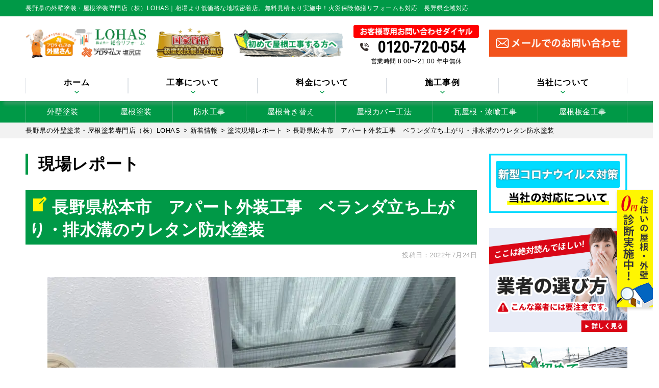

--- FILE ---
content_type: text/html; charset=UTF-8
request_url: https://reform-paint.com/report/4495/
body_size: 32594
content:
<!DOCTYPE html>
<html dir="ltr" lang="ja" class="no-js">

<head>
	<!-- Google Tag Manager -->
	<script>
		(function(w, d, s, l, i) {
			w[l] = w[l] || [];
			w[l].push({
				'gtm.start': new Date().getTime(),
				event: 'gtm.js'
			});
			var f = d.getElementsByTagName(s)[0],
				j = d.createElement(s),
				dl = l != 'dataLayer' ? '&l=' + l : '';
			j.async = true;
			j.src =
				'https://www.googletagmanager.com/gtm.js?id=' + i + dl;
			f.parentNode.insertBefore(j, f);
		})(window, document, 'script', 'dataLayer', 'GTM-N7X82RT');
	</script>
	<!-- End Google Tag Manager -->
	<script type="text/javascript">
    (function(c,l,a,r,i,t,y){
        c[a]=c[a]||function(){(c[a].q=c[a].q||[]).push(arguments)};
        t=l.createElement(r);t.async=1;t.src="https://www.clarity.ms/tag/"+i;
        y=l.getElementsByTagName(r)[0];y.parentNode.insertBefore(t,y);
    })(window, document, "clarity", "script", "rmxc0whpdu");
</script>


	<meta name="msvalidate.01" content="AB6C6AA95B1355E06BFB60CD0E900DF7" />
	<meta charset="UTF-8">
	<meta http-equiv="X-UA-Compatible" content="IE=edge">
	<meta name="viewport" content="width=device-width,initial-scale=1">
	<!--[if lt IE 9]>
<script src="https://reform-paint.com/wp-content/themes/lead-gthemeb/js/html5.js"></script>
<script src="//css3-mediaqueries-js.googlecode.com/svn/trunk/css3-mediaqueries.js"></script>
<![endif]-->
	<script data-cfasync="false" data-no-defer="1" data-no-minify="1" data-no-optimize="1">var ewww_webp_supported=!1;function check_webp_feature(A,e){var w;e=void 0!==e?e:function(){},ewww_webp_supported?e(ewww_webp_supported):((w=new Image).onload=function(){ewww_webp_supported=0<w.width&&0<w.height,e&&e(ewww_webp_supported)},w.onerror=function(){e&&e(!1)},w.src="data:image/webp;base64,"+{alpha:"UklGRkoAAABXRUJQVlA4WAoAAAAQAAAAAAAAAAAAQUxQSAwAAAARBxAR/Q9ERP8DAABWUDggGAAAABQBAJ0BKgEAAQAAAP4AAA3AAP7mtQAAAA=="}[A])}check_webp_feature("alpha");</script><script data-cfasync="false" data-no-defer="1" data-no-minify="1" data-no-optimize="1">var Arrive=function(c,w){"use strict";if(c.MutationObserver&&"undefined"!=typeof HTMLElement){var r,a=0,u=(r=HTMLElement.prototype.matches||HTMLElement.prototype.webkitMatchesSelector||HTMLElement.prototype.mozMatchesSelector||HTMLElement.prototype.msMatchesSelector,{matchesSelector:function(e,t){return e instanceof HTMLElement&&r.call(e,t)},addMethod:function(e,t,r){var a=e[t];e[t]=function(){return r.length==arguments.length?r.apply(this,arguments):"function"==typeof a?a.apply(this,arguments):void 0}},callCallbacks:function(e,t){t&&t.options.onceOnly&&1==t.firedElems.length&&(e=[e[0]]);for(var r,a=0;r=e[a];a++)r&&r.callback&&r.callback.call(r.elem,r.elem);t&&t.options.onceOnly&&1==t.firedElems.length&&t.me.unbindEventWithSelectorAndCallback.call(t.target,t.selector,t.callback)},checkChildNodesRecursively:function(e,t,r,a){for(var i,n=0;i=e[n];n++)r(i,t,a)&&a.push({callback:t.callback,elem:i}),0<i.childNodes.length&&u.checkChildNodesRecursively(i.childNodes,t,r,a)},mergeArrays:function(e,t){var r,a={};for(r in e)e.hasOwnProperty(r)&&(a[r]=e[r]);for(r in t)t.hasOwnProperty(r)&&(a[r]=t[r]);return a},toElementsArray:function(e){return e=void 0!==e&&("number"!=typeof e.length||e===c)?[e]:e}}),e=(l.prototype.addEvent=function(e,t,r,a){a={target:e,selector:t,options:r,callback:a,firedElems:[]};return this._beforeAdding&&this._beforeAdding(a),this._eventsBucket.push(a),a},l.prototype.removeEvent=function(e){for(var t,r=this._eventsBucket.length-1;t=this._eventsBucket[r];r--)e(t)&&(this._beforeRemoving&&this._beforeRemoving(t),(t=this._eventsBucket.splice(r,1))&&t.length&&(t[0].callback=null))},l.prototype.beforeAdding=function(e){this._beforeAdding=e},l.prototype.beforeRemoving=function(e){this._beforeRemoving=e},l),t=function(i,n){var o=new e,l=this,s={fireOnAttributesModification:!1};return o.beforeAdding(function(t){var e=t.target;e!==c.document&&e!==c||(e=document.getElementsByTagName("html")[0]);var r=new MutationObserver(function(e){n.call(this,e,t)}),a=i(t.options);r.observe(e,a),t.observer=r,t.me=l}),o.beforeRemoving(function(e){e.observer.disconnect()}),this.bindEvent=function(e,t,r){t=u.mergeArrays(s,t);for(var a=u.toElementsArray(this),i=0;i<a.length;i++)o.addEvent(a[i],e,t,r)},this.unbindEvent=function(){var r=u.toElementsArray(this);o.removeEvent(function(e){for(var t=0;t<r.length;t++)if(this===w||e.target===r[t])return!0;return!1})},this.unbindEventWithSelectorOrCallback=function(r){var a=u.toElementsArray(this),i=r,e="function"==typeof r?function(e){for(var t=0;t<a.length;t++)if((this===w||e.target===a[t])&&e.callback===i)return!0;return!1}:function(e){for(var t=0;t<a.length;t++)if((this===w||e.target===a[t])&&e.selector===r)return!0;return!1};o.removeEvent(e)},this.unbindEventWithSelectorAndCallback=function(r,a){var i=u.toElementsArray(this);o.removeEvent(function(e){for(var t=0;t<i.length;t++)if((this===w||e.target===i[t])&&e.selector===r&&e.callback===a)return!0;return!1})},this},i=new function(){var s={fireOnAttributesModification:!1,onceOnly:!1,existing:!1};function n(e,t,r){return!(!u.matchesSelector(e,t.selector)||(e._id===w&&(e._id=a++),-1!=t.firedElems.indexOf(e._id)))&&(t.firedElems.push(e._id),!0)}var c=(i=new t(function(e){var t={attributes:!1,childList:!0,subtree:!0};return e.fireOnAttributesModification&&(t.attributes=!0),t},function(e,i){e.forEach(function(e){var t=e.addedNodes,r=e.target,a=[];null!==t&&0<t.length?u.checkChildNodesRecursively(t,i,n,a):"attributes"===e.type&&n(r,i)&&a.push({callback:i.callback,elem:r}),u.callCallbacks(a,i)})})).bindEvent;return i.bindEvent=function(e,t,r){t=void 0===r?(r=t,s):u.mergeArrays(s,t);var a=u.toElementsArray(this);if(t.existing){for(var i=[],n=0;n<a.length;n++)for(var o=a[n].querySelectorAll(e),l=0;l<o.length;l++)i.push({callback:r,elem:o[l]});if(t.onceOnly&&i.length)return r.call(i[0].elem,i[0].elem);setTimeout(u.callCallbacks,1,i)}c.call(this,e,t,r)},i},o=new function(){var a={};function i(e,t){return u.matchesSelector(e,t.selector)}var n=(o=new t(function(){return{childList:!0,subtree:!0}},function(e,r){e.forEach(function(e){var t=e.removedNodes,e=[];null!==t&&0<t.length&&u.checkChildNodesRecursively(t,r,i,e),u.callCallbacks(e,r)})})).bindEvent;return o.bindEvent=function(e,t,r){t=void 0===r?(r=t,a):u.mergeArrays(a,t),n.call(this,e,t,r)},o};d(HTMLElement.prototype),d(NodeList.prototype),d(HTMLCollection.prototype),d(HTMLDocument.prototype),d(Window.prototype);var n={};return s(i,n,"unbindAllArrive"),s(o,n,"unbindAllLeave"),n}function l(){this._eventsBucket=[],this._beforeAdding=null,this._beforeRemoving=null}function s(e,t,r){u.addMethod(t,r,e.unbindEvent),u.addMethod(t,r,e.unbindEventWithSelectorOrCallback),u.addMethod(t,r,e.unbindEventWithSelectorAndCallback)}function d(e){e.arrive=i.bindEvent,s(i,e,"unbindArrive"),e.leave=o.bindEvent,s(o,e,"unbindLeave")}}(window,void 0),ewww_webp_supported=!1;function check_webp_feature(e,t){var r;ewww_webp_supported?t(ewww_webp_supported):((r=new Image).onload=function(){ewww_webp_supported=0<r.width&&0<r.height,t(ewww_webp_supported)},r.onerror=function(){t(!1)},r.src="data:image/webp;base64,"+{alpha:"UklGRkoAAABXRUJQVlA4WAoAAAAQAAAAAAAAAAAAQUxQSAwAAAARBxAR/Q9ERP8DAABWUDggGAAAABQBAJ0BKgEAAQAAAP4AAA3AAP7mtQAAAA==",animation:"UklGRlIAAABXRUJQVlA4WAoAAAASAAAAAAAAAAAAQU5JTQYAAAD/////AABBTk1GJgAAAAAAAAAAAAAAAAAAAGQAAABWUDhMDQAAAC8AAAAQBxAREYiI/gcA"}[e])}function ewwwLoadImages(e){if(e){for(var t=document.querySelectorAll(".batch-image img, .image-wrapper a, .ngg-pro-masonry-item a, .ngg-galleria-offscreen-seo-wrapper a"),r=0,a=t.length;r<a;r++)ewwwAttr(t[r],"data-src",t[r].getAttribute("data-webp")),ewwwAttr(t[r],"data-thumbnail",t[r].getAttribute("data-webp-thumbnail"));for(var i=document.querySelectorAll("div.woocommerce-product-gallery__image"),r=0,a=i.length;r<a;r++)ewwwAttr(i[r],"data-thumb",i[r].getAttribute("data-webp-thumb"))}for(var n=document.querySelectorAll("video"),r=0,a=n.length;r<a;r++)ewwwAttr(n[r],"poster",e?n[r].getAttribute("data-poster-webp"):n[r].getAttribute("data-poster-image"));for(var o,l=document.querySelectorAll("img.ewww_webp_lazy_load"),r=0,a=l.length;r<a;r++)e&&(ewwwAttr(l[r],"data-lazy-srcset",l[r].getAttribute("data-lazy-srcset-webp")),ewwwAttr(l[r],"data-srcset",l[r].getAttribute("data-srcset-webp")),ewwwAttr(l[r],"data-lazy-src",l[r].getAttribute("data-lazy-src-webp")),ewwwAttr(l[r],"data-src",l[r].getAttribute("data-src-webp")),ewwwAttr(l[r],"data-orig-file",l[r].getAttribute("data-webp-orig-file")),ewwwAttr(l[r],"data-medium-file",l[r].getAttribute("data-webp-medium-file")),ewwwAttr(l[r],"data-large-file",l[r].getAttribute("data-webp-large-file")),null!=(o=l[r].getAttribute("srcset"))&&!1!==o&&o.includes("R0lGOD")&&ewwwAttr(l[r],"src",l[r].getAttribute("data-lazy-src-webp"))),l[r].className=l[r].className.replace(/\bewww_webp_lazy_load\b/,"");for(var s=document.querySelectorAll(".ewww_webp"),r=0,a=s.length;r<a;r++)e?(ewwwAttr(s[r],"srcset",s[r].getAttribute("data-srcset-webp")),ewwwAttr(s[r],"src",s[r].getAttribute("data-src-webp")),ewwwAttr(s[r],"data-orig-file",s[r].getAttribute("data-webp-orig-file")),ewwwAttr(s[r],"data-medium-file",s[r].getAttribute("data-webp-medium-file")),ewwwAttr(s[r],"data-large-file",s[r].getAttribute("data-webp-large-file")),ewwwAttr(s[r],"data-large_image",s[r].getAttribute("data-webp-large_image")),ewwwAttr(s[r],"data-src",s[r].getAttribute("data-webp-src"))):(ewwwAttr(s[r],"srcset",s[r].getAttribute("data-srcset-img")),ewwwAttr(s[r],"src",s[r].getAttribute("data-src-img"))),s[r].className=s[r].className.replace(/\bewww_webp\b/,"ewww_webp_loaded");window.jQuery&&jQuery.fn.isotope&&jQuery.fn.imagesLoaded&&(jQuery(".fusion-posts-container-infinite").imagesLoaded(function(){jQuery(".fusion-posts-container-infinite").hasClass("isotope")&&jQuery(".fusion-posts-container-infinite").isotope()}),jQuery(".fusion-portfolio:not(.fusion-recent-works) .fusion-portfolio-wrapper").imagesLoaded(function(){jQuery(".fusion-portfolio:not(.fusion-recent-works) .fusion-portfolio-wrapper").isotope()}))}function ewwwWebPInit(e){ewwwLoadImages(e),ewwwNggLoadGalleries(e),document.arrive(".ewww_webp",function(){ewwwLoadImages(e)}),document.arrive(".ewww_webp_lazy_load",function(){ewwwLoadImages(e)}),document.arrive("videos",function(){ewwwLoadImages(e)}),"loading"==document.readyState?document.addEventListener("DOMContentLoaded",ewwwJSONParserInit):("undefined"!=typeof galleries&&ewwwNggParseGalleries(e),ewwwWooParseVariations(e))}function ewwwAttr(e,t,r){null!=r&&!1!==r&&e.setAttribute(t,r)}function ewwwJSONParserInit(){"undefined"!=typeof galleries&&check_webp_feature("alpha",ewwwNggParseGalleries),check_webp_feature("alpha",ewwwWooParseVariations)}function ewwwWooParseVariations(e){if(e)for(var t=document.querySelectorAll("form.variations_form"),r=0,a=t.length;r<a;r++){var i=t[r].getAttribute("data-product_variations"),n=!1;try{for(var o in i=JSON.parse(i))void 0!==i[o]&&void 0!==i[o].image&&(void 0!==i[o].image.src_webp&&(i[o].image.src=i[o].image.src_webp,n=!0),void 0!==i[o].image.srcset_webp&&(i[o].image.srcset=i[o].image.srcset_webp,n=!0),void 0!==i[o].image.full_src_webp&&(i[o].image.full_src=i[o].image.full_src_webp,n=!0),void 0!==i[o].image.gallery_thumbnail_src_webp&&(i[o].image.gallery_thumbnail_src=i[o].image.gallery_thumbnail_src_webp,n=!0),void 0!==i[o].image.thumb_src_webp&&(i[o].image.thumb_src=i[o].image.thumb_src_webp,n=!0));n&&ewwwAttr(t[r],"data-product_variations",JSON.stringify(i))}catch(e){}}}function ewwwNggParseGalleries(e){if(e)for(var t in galleries){var r=galleries[t];galleries[t].images_list=ewwwNggParseImageList(r.images_list)}}function ewwwNggLoadGalleries(e){e&&document.addEventListener("ngg.galleria.themeadded",function(e,t){window.ngg_galleria._create_backup=window.ngg_galleria.create,window.ngg_galleria.create=function(e,t){var r=$(e).data("id");return galleries["gallery_"+r].images_list=ewwwNggParseImageList(galleries["gallery_"+r].images_list),window.ngg_galleria._create_backup(e,t)}})}function ewwwNggParseImageList(e){for(var t in e){var r=e[t];if(void 0!==r["image-webp"]&&(e[t].image=r["image-webp"],delete e[t]["image-webp"]),void 0!==r["thumb-webp"]&&(e[t].thumb=r["thumb-webp"],delete e[t]["thumb-webp"]),void 0!==r.full_image_webp&&(e[t].full_image=r.full_image_webp,delete e[t].full_image_webp),void 0!==r.srcsets)for(var a in r.srcsets)nggSrcset=r.srcsets[a],void 0!==r.srcsets[a+"-webp"]&&(e[t].srcsets[a]=r.srcsets[a+"-webp"],delete e[t].srcsets[a+"-webp"]);if(void 0!==r.full_srcsets)for(var i in r.full_srcsets)nggFSrcset=r.full_srcsets[i],void 0!==r.full_srcsets[i+"-webp"]&&(e[t].full_srcsets[i]=r.full_srcsets[i+"-webp"],delete e[t].full_srcsets[i+"-webp"])}return e}check_webp_feature("alpha",ewwwWebPInit);</script><script>(function(html){html.className = html.className.replace(/\bno-js\b/,'js')})(document.documentElement);</script>
<title>長野県松本市 アパート外装工事 ベランダ立ち上がり・排水溝のウレタン防水塗装 | 長野県の外壁塗装・屋根塗装専門店（株）LOHAS</title>

		<!-- All in One SEO 4.9.3 - aioseo.com -->
	<meta name="description" content="長野県松本市 アパート外装工事 ベランダ立ち上がり・排水溝のウレタン防水塗装 のページです。長野県で外壁塗装・屋根塗装なら【株式会社LOHAS】にお任せください。お見積りや外壁屋根点検はいつでも無料です。一級塗装技能士によるハウスメーカー並みの塗装工事が、自社施工だからできる低価格。カラーシミュレーションも対応。火災保険修繕リフォームも対応！ 長野県全域対応！" />
	<meta name="robots" content="max-image-preview:large" />
	<meta name="author" content="rehouselifeED"/>
	<link rel="canonical" href="https://reform-paint.com/report/4495/" />
	<meta name="generator" content="All in One SEO (AIOSEO) 4.9.3" />
		<script type="application/ld+json" class="aioseo-schema">
			{"@context":"https:\/\/schema.org","@graph":[{"@type":"Article","@id":"https:\/\/reform-paint.com\/report\/4495\/#article","name":"\u9577\u91ce\u770c\u677e\u672c\u5e02 \u30a2\u30d1\u30fc\u30c8\u5916\u88c5\u5de5\u4e8b \u30d9\u30e9\u30f3\u30c0\u7acb\u3061\u4e0a\u304c\u308a\u30fb\u6392\u6c34\u6e9d\u306e\u30a6\u30ec\u30bf\u30f3\u9632\u6c34\u5857\u88c5 | \u9577\u91ce\u770c\u306e\u5916\u58c1\u5857\u88c5\u30fb\u5c4b\u6839\u5857\u88c5\u5c02\u9580\u5e97\uff08\u682a\uff09LOHAS","headline":"\u9577\u91ce\u770c\u677e\u672c\u5e02\u3000\u30a2\u30d1\u30fc\u30c8\u5916\u88c5\u5de5\u4e8b\u3000\u30d9\u30e9\u30f3\u30c0\u7acb\u3061\u4e0a\u304c\u308a\u30fb\u6392\u6c34\u6e9d\u306e\u30a6\u30ec\u30bf\u30f3\u9632\u6c34\u5857\u88c5","author":{"@id":"https:\/\/reform-paint.com\/author\/rehouselifeed\/#author"},"publisher":{"@id":"https:\/\/reform-paint.com\/#organization"},"image":{"@type":"ImageObject","url":"https:\/\/reform-paint.com\/wp-content\/uploads\/2022\/07\/S__11690092-e1658670722157.jpeg","width":800,"height":600,"caption":"\u9577\u91ce\u770c\u677e\u672c\u5e02\u3000\u30a2\u30d1\u30fc\u30c8\u5916\u88c5\u5de5\u4e8b\u3000\u30d9\u30e9\u30f3\u30c0\u7acb\u3061\u4e0a\u304c\u308a\u30fb\u6392\u6c34\u6e9d\u306e\u30a6\u30ec\u30bf\u30f3\u9632\u6c34\u5857\u88c5"},"datePublished":"2022-07-24T23:00:02+09:00","dateModified":"2022-07-24T23:05:58+09:00","inLanguage":"ja","commentCount":1,"mainEntityOfPage":{"@id":"https:\/\/reform-paint.com\/report\/4495\/#webpage"},"isPartOf":{"@id":"https:\/\/reform-paint.com\/report\/4495\/#webpage"},"articleSection":"\u5857\u88c5\u73fe\u5834\u30ec\u30dd\u30fc\u30c8, \u677e\u672c\u5e02, \u9577\u91ce\u770c, \u30d9\u30e9\u30f3\u30c0\u9632\u6c34, \u9632\u6c34\u5de5\u4e8b"},{"@type":"BreadcrumbList","@id":"https:\/\/reform-paint.com\/report\/4495\/#breadcrumblist","itemListElement":[{"@type":"ListItem","@id":"https:\/\/reform-paint.com#listItem","position":1,"name":"\u30db\u30fc\u30e0","item":"https:\/\/reform-paint.com","nextItem":{"@type":"ListItem","@id":"https:\/\/reform-paint.com\/category\/report\/#listItem","name":"\u5857\u88c5\u73fe\u5834\u30ec\u30dd\u30fc\u30c8"}},{"@type":"ListItem","@id":"https:\/\/reform-paint.com\/category\/report\/#listItem","position":2,"name":"\u5857\u88c5\u73fe\u5834\u30ec\u30dd\u30fc\u30c8","item":"https:\/\/reform-paint.com\/category\/report\/","nextItem":{"@type":"ListItem","@id":"https:\/\/reform-paint.com\/report\/4495\/#listItem","name":"\u9577\u91ce\u770c\u677e\u672c\u5e02\u3000\u30a2\u30d1\u30fc\u30c8\u5916\u88c5\u5de5\u4e8b\u3000\u30d9\u30e9\u30f3\u30c0\u7acb\u3061\u4e0a\u304c\u308a\u30fb\u6392\u6c34\u6e9d\u306e\u30a6\u30ec\u30bf\u30f3\u9632\u6c34\u5857\u88c5"},"previousItem":{"@type":"ListItem","@id":"https:\/\/reform-paint.com#listItem","name":"\u30db\u30fc\u30e0"}},{"@type":"ListItem","@id":"https:\/\/reform-paint.com\/report\/4495\/#listItem","position":3,"name":"\u9577\u91ce\u770c\u677e\u672c\u5e02\u3000\u30a2\u30d1\u30fc\u30c8\u5916\u88c5\u5de5\u4e8b\u3000\u30d9\u30e9\u30f3\u30c0\u7acb\u3061\u4e0a\u304c\u308a\u30fb\u6392\u6c34\u6e9d\u306e\u30a6\u30ec\u30bf\u30f3\u9632\u6c34\u5857\u88c5","previousItem":{"@type":"ListItem","@id":"https:\/\/reform-paint.com\/category\/report\/#listItem","name":"\u5857\u88c5\u73fe\u5834\u30ec\u30dd\u30fc\u30c8"}}]},{"@type":"Organization","@id":"https:\/\/reform-paint.com\/#organization","name":"\u9577\u91ce\u770c\u5869\u5c3b\u5e02\u306e\u5916\u58c1\u5857\u88c5\u5e97\uff08\u682a\uff09LOHAS\u9577\u91ce","description":"\u5916\u58c1\u5857\u88c5\u30fb\u5c4b\u6839\u5857\u88c5\u30fb\u9632\u6c34\u5de5\u4e8b\u30fb\u96e8\u3069\u3044\u4fee\u7406\u30fb\u74e6\u5c4b\u6839\u6f06\u55b0\u88dc\u4fee\u3000\u706b\u707d\u4fdd\u967a\u4fee\u7e55\u30ea\u30d5\u30a9\u30fc\u30e0\u3082\u5bfe\u5fdc","url":"https:\/\/reform-paint.com\/","telephone":"+81120720054","logo":{"@type":"ImageObject","url":"https:\/\/reform-paint.com\/wp-content\/themes\/lead-gthemeb\/images\/logo.png.webp","@id":"https:\/\/reform-paint.com\/report\/4495\/#organizationLogo"},"image":{"@id":"https:\/\/reform-paint.com\/report\/4495\/#organizationLogo"}},{"@type":"Person","@id":"https:\/\/reform-paint.com\/author\/rehouselifeed\/#author","url":"https:\/\/reform-paint.com\/author\/rehouselifeed\/","name":"rehouselifeED","image":{"@type":"ImageObject","@id":"https:\/\/reform-paint.com\/report\/4495\/#authorImage","url":"https:\/\/secure.gravatar.com\/avatar\/5de0edebe886c077b94b02f125546767bd9d4fd2be217ddadec3471accdfa62d?s=96&d=mm&r=g","width":96,"height":96,"caption":"rehouselifeED"}},{"@type":"WebPage","@id":"https:\/\/reform-paint.com\/report\/4495\/#webpage","url":"https:\/\/reform-paint.com\/report\/4495\/","name":"\u9577\u91ce\u770c\u677e\u672c\u5e02 \u30a2\u30d1\u30fc\u30c8\u5916\u88c5\u5de5\u4e8b \u30d9\u30e9\u30f3\u30c0\u7acb\u3061\u4e0a\u304c\u308a\u30fb\u6392\u6c34\u6e9d\u306e\u30a6\u30ec\u30bf\u30f3\u9632\u6c34\u5857\u88c5 | \u9577\u91ce\u770c\u306e\u5916\u58c1\u5857\u88c5\u30fb\u5c4b\u6839\u5857\u88c5\u5c02\u9580\u5e97\uff08\u682a\uff09LOHAS","description":"\u9577\u91ce\u770c\u677e\u672c\u5e02 \u30a2\u30d1\u30fc\u30c8\u5916\u88c5\u5de5\u4e8b \u30d9\u30e9\u30f3\u30c0\u7acb\u3061\u4e0a\u304c\u308a\u30fb\u6392\u6c34\u6e9d\u306e\u30a6\u30ec\u30bf\u30f3\u9632\u6c34\u5857\u88c5 \u306e\u30da\u30fc\u30b8\u3067\u3059\u3002\u9577\u91ce\u770c\u3067\u5916\u58c1\u5857\u88c5\u30fb\u5c4b\u6839\u5857\u88c5\u306a\u3089\u3010\u682a\u5f0f\u4f1a\u793eLOHAS\u3011\u306b\u304a\u4efb\u305b\u304f\u3060\u3055\u3044\u3002\u304a\u898b\u7a4d\u308a\u3084\u5916\u58c1\u5c4b\u6839\u70b9\u691c\u306f\u3044\u3064\u3067\u3082\u7121\u6599\u3067\u3059\u3002\u4e00\u7d1a\u5857\u88c5\u6280\u80fd\u58eb\u306b\u3088\u308b\u30cf\u30a6\u30b9\u30e1\u30fc\u30ab\u30fc\u4e26\u307f\u306e\u5857\u88c5\u5de5\u4e8b\u304c\u3001\u81ea\u793e\u65bd\u5de5\u3060\u304b\u3089\u3067\u304d\u308b\u4f4e\u4fa1\u683c\u3002\u30ab\u30e9\u30fc\u30b7\u30df\u30e5\u30ec\u30fc\u30b7\u30e7\u30f3\u3082\u5bfe\u5fdc\u3002\u706b\u707d\u4fdd\u967a\u4fee\u7e55\u30ea\u30d5\u30a9\u30fc\u30e0\u3082\u5bfe\u5fdc\uff01 \u9577\u91ce\u770c\u5168\u57df\u5bfe\u5fdc\uff01","inLanguage":"ja","isPartOf":{"@id":"https:\/\/reform-paint.com\/#website"},"breadcrumb":{"@id":"https:\/\/reform-paint.com\/report\/4495\/#breadcrumblist"},"author":{"@id":"https:\/\/reform-paint.com\/author\/rehouselifeed\/#author"},"creator":{"@id":"https:\/\/reform-paint.com\/author\/rehouselifeed\/#author"},"image":{"@type":"ImageObject","url":"https:\/\/reform-paint.com\/wp-content\/uploads\/2022\/07\/S__11690092-e1658670722157.jpeg","@id":"https:\/\/reform-paint.com\/report\/4495\/#mainImage","width":800,"height":600,"caption":"\u9577\u91ce\u770c\u677e\u672c\u5e02\u3000\u30a2\u30d1\u30fc\u30c8\u5916\u88c5\u5de5\u4e8b\u3000\u30d9\u30e9\u30f3\u30c0\u7acb\u3061\u4e0a\u304c\u308a\u30fb\u6392\u6c34\u6e9d\u306e\u30a6\u30ec\u30bf\u30f3\u9632\u6c34\u5857\u88c5"},"primaryImageOfPage":{"@id":"https:\/\/reform-paint.com\/report\/4495\/#mainImage"},"datePublished":"2022-07-24T23:00:02+09:00","dateModified":"2022-07-24T23:05:58+09:00"},{"@type":"WebSite","@id":"https:\/\/reform-paint.com\/#website","url":"https:\/\/reform-paint.com\/","name":"\u9577\u91ce\u770c\u306e\u5916\u58c1\u5857\u88c5\u30fb\u5c4b\u6839\u5857\u88c5\u5c02\u9580\u5e97\uff08\u682a\uff09LOHAS","description":"\u5916\u58c1\u5857\u88c5\u30fb\u5c4b\u6839\u5857\u88c5\u30fb\u9632\u6c34\u5de5\u4e8b\u30fb\u96e8\u3069\u3044\u4fee\u7406\u30fb\u74e6\u5c4b\u6839\u6f06\u55b0\u88dc\u4fee\u3000\u706b\u707d\u4fdd\u967a\u4fee\u7e55\u30ea\u30d5\u30a9\u30fc\u30e0\u3082\u5bfe\u5fdc","inLanguage":"ja","publisher":{"@id":"https:\/\/reform-paint.com\/#organization"}}]}
		</script>
		<!-- All in One SEO -->

<link rel='dns-prefetch' href='//fonts.googleapis.com' />
<link href='https://fonts.gstatic.com' crossorigin rel='preconnect' />
<link rel="alternate" type="application/rss+xml" title="長野県の外壁塗装・屋根塗装専門店（株）LOHAS &raquo; フィード" href="https://reform-paint.com/feed/" />
<link rel="alternate" type="application/rss+xml" title="長野県の外壁塗装・屋根塗装専門店（株）LOHAS &raquo; コメントフィード" href="https://reform-paint.com/comments/feed/" />
<link rel="alternate" type="application/rss+xml" title="長野県の外壁塗装・屋根塗装専門店（株）LOHAS &raquo; 長野県松本市　アパート外装工事　ベランダ立ち上がり・排水溝のウレタン防水塗装 のコメントのフィード" href="https://reform-paint.com/report/4495/feed/" />
<link rel="alternate" title="oEmbed (JSON)" type="application/json+oembed" href="https://reform-paint.com/wp-json/oembed/1.0/embed?url=https%3A%2F%2Freform-paint.com%2Freport%2F4495%2F" />
<link rel="alternate" title="oEmbed (XML)" type="text/xml+oembed" href="https://reform-paint.com/wp-json/oembed/1.0/embed?url=https%3A%2F%2Freform-paint.com%2Freport%2F4495%2F&#038;format=xml" />
<style id='wp-img-auto-sizes-contain-inline-css' type='text/css'>
img:is([sizes=auto i],[sizes^="auto," i]){contain-intrinsic-size:3000px 1500px}
/*# sourceURL=wp-img-auto-sizes-contain-inline-css */
</style>
<style id='wp-block-library-inline-css' type='text/css'>
:root{--wp-block-synced-color:#7a00df;--wp-block-synced-color--rgb:122,0,223;--wp-bound-block-color:var(--wp-block-synced-color);--wp-editor-canvas-background:#ddd;--wp-admin-theme-color:#007cba;--wp-admin-theme-color--rgb:0,124,186;--wp-admin-theme-color-darker-10:#006ba1;--wp-admin-theme-color-darker-10--rgb:0,107,160.5;--wp-admin-theme-color-darker-20:#005a87;--wp-admin-theme-color-darker-20--rgb:0,90,135;--wp-admin-border-width-focus:2px}@media (min-resolution:192dpi){:root{--wp-admin-border-width-focus:1.5px}}.wp-element-button{cursor:pointer}:root .has-very-light-gray-background-color{background-color:#eee}:root .has-very-dark-gray-background-color{background-color:#313131}:root .has-very-light-gray-color{color:#eee}:root .has-very-dark-gray-color{color:#313131}:root .has-vivid-green-cyan-to-vivid-cyan-blue-gradient-background{background:linear-gradient(135deg,#00d084,#0693e3)}:root .has-purple-crush-gradient-background{background:linear-gradient(135deg,#34e2e4,#4721fb 50%,#ab1dfe)}:root .has-hazy-dawn-gradient-background{background:linear-gradient(135deg,#faaca8,#dad0ec)}:root .has-subdued-olive-gradient-background{background:linear-gradient(135deg,#fafae1,#67a671)}:root .has-atomic-cream-gradient-background{background:linear-gradient(135deg,#fdd79a,#004a59)}:root .has-nightshade-gradient-background{background:linear-gradient(135deg,#330968,#31cdcf)}:root .has-midnight-gradient-background{background:linear-gradient(135deg,#020381,#2874fc)}:root{--wp--preset--font-size--normal:16px;--wp--preset--font-size--huge:42px}.has-regular-font-size{font-size:1em}.has-larger-font-size{font-size:2.625em}.has-normal-font-size{font-size:var(--wp--preset--font-size--normal)}.has-huge-font-size{font-size:var(--wp--preset--font-size--huge)}.has-text-align-center{text-align:center}.has-text-align-left{text-align:left}.has-text-align-right{text-align:right}.has-fit-text{white-space:nowrap!important}#end-resizable-editor-section{display:none}.aligncenter{clear:both}.items-justified-left{justify-content:flex-start}.items-justified-center{justify-content:center}.items-justified-right{justify-content:flex-end}.items-justified-space-between{justify-content:space-between}.screen-reader-text{border:0;clip-path:inset(50%);height:1px;margin:-1px;overflow:hidden;padding:0;position:absolute;width:1px;word-wrap:normal!important}.screen-reader-text:focus{background-color:#ddd;clip-path:none;color:#444;display:block;font-size:1em;height:auto;left:5px;line-height:normal;padding:15px 23px 14px;text-decoration:none;top:5px;width:auto;z-index:100000}html :where(.has-border-color){border-style:solid}html :where([style*=border-top-color]){border-top-style:solid}html :where([style*=border-right-color]){border-right-style:solid}html :where([style*=border-bottom-color]){border-bottom-style:solid}html :where([style*=border-left-color]){border-left-style:solid}html :where([style*=border-width]){border-style:solid}html :where([style*=border-top-width]){border-top-style:solid}html :where([style*=border-right-width]){border-right-style:solid}html :where([style*=border-bottom-width]){border-bottom-style:solid}html :where([style*=border-left-width]){border-left-style:solid}html :where(img[class*=wp-image-]){height:auto;max-width:100%}:where(figure){margin:0 0 1em}html :where(.is-position-sticky){--wp-admin--admin-bar--position-offset:var(--wp-admin--admin-bar--height,0px)}@media screen and (max-width:600px){html :where(.is-position-sticky){--wp-admin--admin-bar--position-offset:0px}}

/*# sourceURL=wp-block-library-inline-css */
</style><style id='global-styles-inline-css' type='text/css'>
:root{--wp--preset--aspect-ratio--square: 1;--wp--preset--aspect-ratio--4-3: 4/3;--wp--preset--aspect-ratio--3-4: 3/4;--wp--preset--aspect-ratio--3-2: 3/2;--wp--preset--aspect-ratio--2-3: 2/3;--wp--preset--aspect-ratio--16-9: 16/9;--wp--preset--aspect-ratio--9-16: 9/16;--wp--preset--color--black: #000000;--wp--preset--color--cyan-bluish-gray: #abb8c3;--wp--preset--color--white: #ffffff;--wp--preset--color--pale-pink: #f78da7;--wp--preset--color--vivid-red: #cf2e2e;--wp--preset--color--luminous-vivid-orange: #ff6900;--wp--preset--color--luminous-vivid-amber: #fcb900;--wp--preset--color--light-green-cyan: #7bdcb5;--wp--preset--color--vivid-green-cyan: #00d084;--wp--preset--color--pale-cyan-blue: #8ed1fc;--wp--preset--color--vivid-cyan-blue: #0693e3;--wp--preset--color--vivid-purple: #9b51e0;--wp--preset--gradient--vivid-cyan-blue-to-vivid-purple: linear-gradient(135deg,rgb(6,147,227) 0%,rgb(155,81,224) 100%);--wp--preset--gradient--light-green-cyan-to-vivid-green-cyan: linear-gradient(135deg,rgb(122,220,180) 0%,rgb(0,208,130) 100%);--wp--preset--gradient--luminous-vivid-amber-to-luminous-vivid-orange: linear-gradient(135deg,rgb(252,185,0) 0%,rgb(255,105,0) 100%);--wp--preset--gradient--luminous-vivid-orange-to-vivid-red: linear-gradient(135deg,rgb(255,105,0) 0%,rgb(207,46,46) 100%);--wp--preset--gradient--very-light-gray-to-cyan-bluish-gray: linear-gradient(135deg,rgb(238,238,238) 0%,rgb(169,184,195) 100%);--wp--preset--gradient--cool-to-warm-spectrum: linear-gradient(135deg,rgb(74,234,220) 0%,rgb(151,120,209) 20%,rgb(207,42,186) 40%,rgb(238,44,130) 60%,rgb(251,105,98) 80%,rgb(254,248,76) 100%);--wp--preset--gradient--blush-light-purple: linear-gradient(135deg,rgb(255,206,236) 0%,rgb(152,150,240) 100%);--wp--preset--gradient--blush-bordeaux: linear-gradient(135deg,rgb(254,205,165) 0%,rgb(254,45,45) 50%,rgb(107,0,62) 100%);--wp--preset--gradient--luminous-dusk: linear-gradient(135deg,rgb(255,203,112) 0%,rgb(199,81,192) 50%,rgb(65,88,208) 100%);--wp--preset--gradient--pale-ocean: linear-gradient(135deg,rgb(255,245,203) 0%,rgb(182,227,212) 50%,rgb(51,167,181) 100%);--wp--preset--gradient--electric-grass: linear-gradient(135deg,rgb(202,248,128) 0%,rgb(113,206,126) 100%);--wp--preset--gradient--midnight: linear-gradient(135deg,rgb(2,3,129) 0%,rgb(40,116,252) 100%);--wp--preset--font-size--small: 13px;--wp--preset--font-size--medium: 20px;--wp--preset--font-size--large: 36px;--wp--preset--font-size--x-large: 42px;--wp--preset--spacing--20: 0.44rem;--wp--preset--spacing--30: 0.67rem;--wp--preset--spacing--40: 1rem;--wp--preset--spacing--50: 1.5rem;--wp--preset--spacing--60: 2.25rem;--wp--preset--spacing--70: 3.38rem;--wp--preset--spacing--80: 5.06rem;--wp--preset--shadow--natural: 6px 6px 9px rgba(0, 0, 0, 0.2);--wp--preset--shadow--deep: 12px 12px 50px rgba(0, 0, 0, 0.4);--wp--preset--shadow--sharp: 6px 6px 0px rgba(0, 0, 0, 0.2);--wp--preset--shadow--outlined: 6px 6px 0px -3px rgb(255, 255, 255), 6px 6px rgb(0, 0, 0);--wp--preset--shadow--crisp: 6px 6px 0px rgb(0, 0, 0);}:where(.is-layout-flex){gap: 0.5em;}:where(.is-layout-grid){gap: 0.5em;}body .is-layout-flex{display: flex;}.is-layout-flex{flex-wrap: wrap;align-items: center;}.is-layout-flex > :is(*, div){margin: 0;}body .is-layout-grid{display: grid;}.is-layout-grid > :is(*, div){margin: 0;}:where(.wp-block-columns.is-layout-flex){gap: 2em;}:where(.wp-block-columns.is-layout-grid){gap: 2em;}:where(.wp-block-post-template.is-layout-flex){gap: 1.25em;}:where(.wp-block-post-template.is-layout-grid){gap: 1.25em;}.has-black-color{color: var(--wp--preset--color--black) !important;}.has-cyan-bluish-gray-color{color: var(--wp--preset--color--cyan-bluish-gray) !important;}.has-white-color{color: var(--wp--preset--color--white) !important;}.has-pale-pink-color{color: var(--wp--preset--color--pale-pink) !important;}.has-vivid-red-color{color: var(--wp--preset--color--vivid-red) !important;}.has-luminous-vivid-orange-color{color: var(--wp--preset--color--luminous-vivid-orange) !important;}.has-luminous-vivid-amber-color{color: var(--wp--preset--color--luminous-vivid-amber) !important;}.has-light-green-cyan-color{color: var(--wp--preset--color--light-green-cyan) !important;}.has-vivid-green-cyan-color{color: var(--wp--preset--color--vivid-green-cyan) !important;}.has-pale-cyan-blue-color{color: var(--wp--preset--color--pale-cyan-blue) !important;}.has-vivid-cyan-blue-color{color: var(--wp--preset--color--vivid-cyan-blue) !important;}.has-vivid-purple-color{color: var(--wp--preset--color--vivid-purple) !important;}.has-black-background-color{background-color: var(--wp--preset--color--black) !important;}.has-cyan-bluish-gray-background-color{background-color: var(--wp--preset--color--cyan-bluish-gray) !important;}.has-white-background-color{background-color: var(--wp--preset--color--white) !important;}.has-pale-pink-background-color{background-color: var(--wp--preset--color--pale-pink) !important;}.has-vivid-red-background-color{background-color: var(--wp--preset--color--vivid-red) !important;}.has-luminous-vivid-orange-background-color{background-color: var(--wp--preset--color--luminous-vivid-orange) !important;}.has-luminous-vivid-amber-background-color{background-color: var(--wp--preset--color--luminous-vivid-amber) !important;}.has-light-green-cyan-background-color{background-color: var(--wp--preset--color--light-green-cyan) !important;}.has-vivid-green-cyan-background-color{background-color: var(--wp--preset--color--vivid-green-cyan) !important;}.has-pale-cyan-blue-background-color{background-color: var(--wp--preset--color--pale-cyan-blue) !important;}.has-vivid-cyan-blue-background-color{background-color: var(--wp--preset--color--vivid-cyan-blue) !important;}.has-vivid-purple-background-color{background-color: var(--wp--preset--color--vivid-purple) !important;}.has-black-border-color{border-color: var(--wp--preset--color--black) !important;}.has-cyan-bluish-gray-border-color{border-color: var(--wp--preset--color--cyan-bluish-gray) !important;}.has-white-border-color{border-color: var(--wp--preset--color--white) !important;}.has-pale-pink-border-color{border-color: var(--wp--preset--color--pale-pink) !important;}.has-vivid-red-border-color{border-color: var(--wp--preset--color--vivid-red) !important;}.has-luminous-vivid-orange-border-color{border-color: var(--wp--preset--color--luminous-vivid-orange) !important;}.has-luminous-vivid-amber-border-color{border-color: var(--wp--preset--color--luminous-vivid-amber) !important;}.has-light-green-cyan-border-color{border-color: var(--wp--preset--color--light-green-cyan) !important;}.has-vivid-green-cyan-border-color{border-color: var(--wp--preset--color--vivid-green-cyan) !important;}.has-pale-cyan-blue-border-color{border-color: var(--wp--preset--color--pale-cyan-blue) !important;}.has-vivid-cyan-blue-border-color{border-color: var(--wp--preset--color--vivid-cyan-blue) !important;}.has-vivid-purple-border-color{border-color: var(--wp--preset--color--vivid-purple) !important;}.has-vivid-cyan-blue-to-vivid-purple-gradient-background{background: var(--wp--preset--gradient--vivid-cyan-blue-to-vivid-purple) !important;}.has-light-green-cyan-to-vivid-green-cyan-gradient-background{background: var(--wp--preset--gradient--light-green-cyan-to-vivid-green-cyan) !important;}.has-luminous-vivid-amber-to-luminous-vivid-orange-gradient-background{background: var(--wp--preset--gradient--luminous-vivid-amber-to-luminous-vivid-orange) !important;}.has-luminous-vivid-orange-to-vivid-red-gradient-background{background: var(--wp--preset--gradient--luminous-vivid-orange-to-vivid-red) !important;}.has-very-light-gray-to-cyan-bluish-gray-gradient-background{background: var(--wp--preset--gradient--very-light-gray-to-cyan-bluish-gray) !important;}.has-cool-to-warm-spectrum-gradient-background{background: var(--wp--preset--gradient--cool-to-warm-spectrum) !important;}.has-blush-light-purple-gradient-background{background: var(--wp--preset--gradient--blush-light-purple) !important;}.has-blush-bordeaux-gradient-background{background: var(--wp--preset--gradient--blush-bordeaux) !important;}.has-luminous-dusk-gradient-background{background: var(--wp--preset--gradient--luminous-dusk) !important;}.has-pale-ocean-gradient-background{background: var(--wp--preset--gradient--pale-ocean) !important;}.has-electric-grass-gradient-background{background: var(--wp--preset--gradient--electric-grass) !important;}.has-midnight-gradient-background{background: var(--wp--preset--gradient--midnight) !important;}.has-small-font-size{font-size: var(--wp--preset--font-size--small) !important;}.has-medium-font-size{font-size: var(--wp--preset--font-size--medium) !important;}.has-large-font-size{font-size: var(--wp--preset--font-size--large) !important;}.has-x-large-font-size{font-size: var(--wp--preset--font-size--x-large) !important;}
/*# sourceURL=global-styles-inline-css */
</style>

<style id='classic-theme-styles-inline-css' type='text/css'>
/*! This file is auto-generated */
.wp-block-button__link{color:#fff;background-color:#32373c;border-radius:9999px;box-shadow:none;text-decoration:none;padding:calc(.667em + 2px) calc(1.333em + 2px);font-size:1.125em}.wp-block-file__button{background:#32373c;color:#fff;text-decoration:none}
/*# sourceURL=/wp-includes/css/classic-themes.min.css */
</style>
<link rel='stylesheet' id='toc-screen-css' href='https://reform-paint.com/wp-content/plugins/table-of-contents-plus/screen.min.css?ver=2411.1' type='text/css' media='all' />
<style id='toc-screen-inline-css' type='text/css'>
div#toc_container {width: 100%;}div#toc_container ul li {font-size: 90%;}
/*# sourceURL=toc-screen-inline-css */
</style>
<link rel='stylesheet' id='twentyfifteen-fonts-css' href='https://fonts.googleapis.com/css?family=Noto+Sans%3A400italic%2C700italic%2C400%2C700%7CNoto+Serif%3A400italic%2C700italic%2C400%2C700%7CInconsolata%3A400%2C700&#038;subset=latin%2Clatin-ext&#038;display=swap' type='text/css' media='all' />
<link data-minify="1" rel='stylesheet' id='genericons-css' href='https://reform-paint.com/wp-content/cache/min/1/wp-content/themes/lead-gthemeb/genericons/genericons.css?ver=1736127248' type='text/css' media='all' />
<link data-minify="1" rel='stylesheet' id='twentyfifteen-style-css' href='https://reform-paint.com/wp-content/cache/min/1/wp-content/themes/lead-gthemeb/style.css?ver=1736127248' type='text/css' media='all' />
<style id='twentyfifteen-style-inline-css' type='text/css'>

			.post-navigation .nav-previous { background-image: url(https://reform-paint.com/wp-content/uploads/2022/07/S__11690132-825x510.jpg); }
			.post-navigation .nav-previous .post-title, .post-navigation .nav-previous a:hover .post-title, .post-navigation .nav-previous .meta-nav { color: #fff; }
			.post-navigation .nav-previous a:before { background-color: rgba(0, 0, 0, 0.4); }
		
			.post-navigation .nav-next { background-image: url(https://reform-paint.com/wp-content/uploads/2022/07/S__11690337-825x510.jpg); border-top: 0; }
			.post-navigation .nav-next .post-title, .post-navigation .nav-next a:hover .post-title, .post-navigation .nav-next .meta-nav { color: #fff; }
			.post-navigation .nav-next a:before { background-color: rgba(0, 0, 0, 0.4); }
		
/*# sourceURL=twentyfifteen-style-inline-css */
</style>
<link data-minify="1" rel='stylesheet' id='wp-pagenavi-css' href='https://reform-paint.com/wp-content/cache/min/1/wp-content/plugins/wp-pagenavi/pagenavi-css.css?ver=1736127248' type='text/css' media='all' />
<link data-minify="1" rel='stylesheet' id='dashicons-css' href='https://reform-paint.com/wp-content/cache/min/1/wp-includes/css/dashicons.min.css?ver=1736127248' type='text/css' media='all' />
<script type="text/javascript" src="https://reform-paint.com/wp-includes/js/jquery/jquery.min.js?ver=3.7.1" id="jquery-core-js"></script>
<script type="text/javascript" src="https://reform-paint.com/wp-includes/js/jquery/jquery-migrate.min.js?ver=3.4.1" id="jquery-migrate-js"></script>
<link rel="https://api.w.org/" href="https://reform-paint.com/wp-json/" /><link rel="alternate" title="JSON" type="application/json" href="https://reform-paint.com/wp-json/wp/v2/posts/4495" /><link rel="EditURI" type="application/rsd+xml" title="RSD" href="https://reform-paint.com/xmlrpc.php?rsd" />
<link rel='shortlink' href='https://reform-paint.com/?p=4495' />
<style type="text/css">.recentcomments a{display:inline !important;padding:0 !important;margin:0 !important;}</style><noscript><style>.lazyload[data-src]{display:none !important;}</style></noscript><style>.lazyload{background-image:none !important;}.lazyload:before{background-image:none !important;}</style><link rel="icon" href="https://reform-paint.com/wp-content/uploads/2020/04/lohas-favi-418x400.png" sizes="32x32" />
<link rel="icon" href="https://reform-paint.com/wp-content/uploads/2020/04/lohas-favi.png" sizes="192x192" />
<link rel="apple-touch-icon" href="https://reform-paint.com/wp-content/uploads/2020/04/lohas-favi.png" />
<meta name="msapplication-TileImage" content="https://reform-paint.com/wp-content/uploads/2020/04/lohas-favi.png" />
		<style type="text/css" id="wp-custom-css">
			.single-post article {
  -webkit-user-select: none;
  -moz-user-select: none;
  -ms-user-select: none;
  user-select: none;
}		</style>
		<noscript><style id="rocket-lazyload-nojs-css">.rll-youtube-player, [data-lazy-src]{display:none !important;}</style></noscript>			<meta name="keywords" content="長野県松本市　アパート外装工事　ベランダ立ち上がり・排水溝のウレタン防水塗装,長野県の外壁塗装・屋根塗装専門店（株）LOHAS" />
		<!--css-->
	<!--<link href="//fonts.googleapis.com/earlyaccess/mplus1p.css" rel="stylesheet" />-->
	<!--<link href="//fonts.googleapis.com/css?family=Anton" rel="stylesheet">-->
	<!--<link href="//fonts.googleapis.com/earlyaccess/sawarabimincho.css" rel="stylesheet" />-->
	<!--<link href="//fonts.googleapis.com/css?family=IBM+Plex+Serif" rel="stylesheet">-->
	<link rel="preconnect" href="https://fonts.googleapis.com">
	<link rel="preconnect" href="https://fonts.gstatic.com" crossorigin>
	<link href="https://fonts.googleapis.com/css2?family=Roboto+Condensed&#038;display=swap" rel="stylesheet">
	<link data-minify="1" rel="stylesheet" href="https://reform-paint.com/wp-content/cache/min/1/font-awesome/4.7.0/css/font-awesome.min.css?ver=1736127249">
	<script src="//ajax.googleapis.com/ajax/libs/jquery/1.11.1/jquery.min.js"></script>
	<!-- <script type="text/javascript">
		$(function() {
			$("#main-nav li.menu-item-697").click(function() {
				$("#main-nav li.menu-item-697 .header-nav-child").toggleClass("activate");
				$("#main-nav li.menu-item-744 .header-nav-child").removeClass("activate");
				$("#main-nav li.menu-item-745 .header-nav-child").removeClass("activate");
				$("#main-nav li.menu-item-746 .header-nav-child").removeClass("activate");
			});
			$("#main-nav li.menu-item-744").click(function() {
				$("#main-nav li.menu-item-744 .header-nav-child").toggleClass("activate");
				$("#main-nav li.menu-item-697 .header-nav-child").removeClass("activate");
				$("#main-nav li.menu-item-745 .header-nav-child").removeClass("activate");
				$("#main-nav li.menu-item-746 .header-nav-child").removeClass("activate");
			});
			$("#main-nav li.menu-item-745").click(function() {
				$("#main-nav li.menu-item-745 .header-nav-child").toggleClass("activate");
				$("#main-nav li.menu-item-697 .header-nav-child").removeClass("activate");
				$("#main-nav li.menu-item-744 .header-nav-child").removeClass("activate");
				$("#main-nav li.menu-item-746 .header-nav-child").removeClass("activate");
			});
			$("#main-nav li.menu-item-746").click(function() {
				$("#main-nav li.menu-item-746 .header-nav-child").toggleClass("activate");
				$("#main-nav li.menu-item-697 .header-nav-child").removeClass("activate");
				$("#main-nav li.menu-item-744 .header-nav-child").removeClass("activate");
				$("#main-nav li.menu-item-745 .header-nav-child").removeClass("activate");
			});
		});
	</script> -->

	
	<!-- KVスライド -->
	<script>
		$(function() {
			$('.slider').slick({
				centerMode: true,
				centerPadding: '0',
				autoplay: true,
				arrows: true,

				responsive: [{
					breakpoint: 768,
					settings: {
						centerMode: false,
						centerPadding: '0'
					}
				}, ]
			});
			var slidesToshow_val = 10;
			var slidesToshow_leng = $('ul li').length;
			if (slidesToshow_leng > slidesToshow_val) {
				slidesToshow_val = slidesToshow_leng;
			}
			$('.thumb').slick({
				asNavFor: '.slider',
				focusOnSelect: true,
				slidesToShow: slidesToshow_val,
				slidesToScroll: 1,
			});
		});
	</script>

</head>


			<body class="wp-singular post-template-default single single-post postid-4495 single-format-standard wp-theme-lead-gthemeb drawer drawer--top page" itemscope itemtype="//schema.org/WebPage">
						<!-- Google Tag Manager (noscript) -->
			<noscript><iframe src="https://www.googletagmanager.com/ns.html?id=GTM-N7X82RT" height="0" width="0" style="display:none;visibility:hidden"></iframe></noscript>
			<!-- End Google Tag Manager (noscript) -->

			<div id="loaderafter-wrap">
				<div id="bgl">
					<div id="bgr">

														<header id="header" role="banner">
								
								<div class="spview">
									<div class="site_description_area">
										<div class="mainwrap">
																							<h1 class="site_h1">長野県の外壁塗装・屋根塗装専門店（株）LOHAS｜相場より低価格な地域密着店。無料見積もり実施中！火災保険修繕リフォームも対応　長野県全域対応</h1>
																					</div>
									</div>
									<div class="hamburger_wrap">
										<button type="button" class="drawer-toggle drawer-hamburger">
											<span class="sr-only">toggle navigation</span> <span class="drawer-hamburger-icon"></span>
											<span class="menubtn_txt">MENU</span>
										</button>
									</div>
									<div class="head_sp_logoarea clear">
										<div class="site_title">
											<a href="https://reform-paint.com/"><img src="data:image/svg+xml,%3Csvg%20xmlns='http://www.w3.org/2000/svg'%20viewBox='0%200%20240%2081'%3E%3C/svg%3E" alt="LOHASLOGO" width="240" height="81" data-lazy-src="https://reform-paint.com/wp-content/themes/lead-gthemeb/images/logo.png" data-lazy-src-webp="https://reform-paint.com/wp-content/themes/lead-gthemeb/images/logo.png.webp" class="ewww_webp_lazy_load" /><noscript><img src="https://reform-paint.com/wp-content/themes/lead-gthemeb/images/logo.png" alt="LOHASLOGO" width="240" height="81" /></noscript></a>
										</div>
										<div class="head_catch">
											<img src="data:image/svg+xml,%3Csvg%20xmlns='http://www.w3.org/2000/svg'%20viewBox='0%200%20136%2063'%3E%3C/svg%3E" alt="工事実績" width="136" height="63" data-lazy-src="https://reform-paint.com/wp-content/themes/lead-gthemeb/images/frame/head_catch.png" data-lazy-src-webp="https://reform-paint.com/wp-content/themes/lead-gthemeb/images/frame/head_catch.png.webp" class="ewww_webp_lazy_load" /><noscript><img src="https://reform-paint.com/wp-content/themes/lead-gthemeb/images/frame/head_catch.png" alt="工事実績" width="136" height="63" /></noscript>
										</div>
									</div>
									<nav class="drawer-nav" role="navigation">
																																<div class="scrolling_wrap">
																								<div class="site_title">
													<a href="https://reform-paint.com/"><img src="data:image/svg+xml,%3Csvg%20xmlns='http://www.w3.org/2000/svg'%20viewBox='0%200%200%2050'%3E%3C/svg%3E" alt="LOHASLOGO" width="auto" height="50px" data-lazy-src="https://reform-paint.com/wp-content/themes/lead-gthemeb/images/logo.png" data-lazy-src-webp="https://reform-paint.com/wp-content/themes/lead-gthemeb/images/logo.png.webp" class="ewww_webp_lazy_load" /><noscript><img src="https://reform-paint.com/wp-content/themes/lead-gthemeb/images/logo.png" alt="LOHASLOGO" width="auto" height="50px" /></noscript></a>
												</div>
												<div class="scrolling_wrap_top">
													<ul>
														<li><a href="https://reform-paint.com/first/"><span class="dashicons dashicons-shield"></span><br>塗装工事が初めての方へ</a></li>
														<li><a href="https://reform-paint.com/reason/"><span class="dashicons dashicons-building"></span><br>当社の強み</a></li>
														<li><a href="https://reform-paint.com/price/"><span class="dashicons dashicons-awards"></span><br>料金について</a></li>
														<li><a href="https://reform-paint.com/inspection/"><span class="dashicons dashicons-clipboard"></span><br>無料診断</a></li>
														<li><a href="https://reform-paint.com/case/"><span class="dashicons dashicons-format-gallery"></span><br>施工事例</a></li>
														<li><a href="https://reform-paint.com/amamori/"><span class="dashicons dashicons-admin-home"></span><br>雨漏りスピード補修</a></li>
													</ul>
												</div>
												<div id="globalnaviarea_wrap" class="sp_menu">
													<ul><li id="menu-item-138" class="menu-item menu-item-type-post_type menu-item-object-page menu-item-138"><a href="https://reform-paint.com/business/gaiheki/">外壁塗装</a></li>
<li id="menu-item-137" class="menu-item menu-item-type-post_type menu-item-object-page menu-item-137"><a href="https://reform-paint.com/business/yanetoso/">屋根塗装</a></li>
<li id="menu-item-135" class="menu-item menu-item-type-post_type menu-item-object-page menu-item-135"><a href="https://reform-paint.com/business/bousui/">防水工事</a></li>
<li id="menu-item-132" class="menu-item menu-item-type-post_type menu-item-object-page menu-item-132"><a href="https://reform-paint.com/business/fukikae/">屋根葺き替え</a></li>
<li id="menu-item-134" class="menu-item menu-item-type-post_type menu-item-object-page menu-item-134"><a href="https://reform-paint.com/business/cover/">屋根カバー工法</a></li>
<li id="menu-item-133" class="menu-item menu-item-type-post_type menu-item-object-page menu-item-133"><a href="https://reform-paint.com/business/shikkui/">瓦屋根・漆喰工事</a></li>
<li id="menu-item-136" class="menu-item menu-item-type-post_type menu-item-object-page menu-item-136"><a href="https://reform-paint.com/business/sheetmetal/">屋根板金工事</a></li>
<li id="menu-item-624" class="menu-item menu-item-type-post_type menu-item-object-page menu-item-624"><a href="https://reform-paint.com/business/skylight/">天窓工事</a></li>
<li id="menu-item-131" class="menu-item menu-item-type-post_type menu-item-object-page menu-item-131"><a href="https://reform-paint.com/business/amadoi/">雨どい工事（修理・交換）</a></li>
<li id="menu-item-623" class="menu-item menu-item-type-post_type menu-item-object-page menu-item-623"><a href="https://reform-paint.com/business/siding/">サイディング張り替え</a></li>
<li id="menu-item-625" class="menu-item menu-item-type-post_type menu-item-object-page menu-item-625"><a href="https://reform-paint.com/business/reform/">その他リフォーム</a></li>
<li id="menu-item-631" class="menu-item menu-item-type-post_type menu-item-object-page menu-item-631"><a href="https://reform-paint.com/business/mansion/">ビル・マンション等の防水工事</a></li>
</ul>													<ul id="main-nav"><li id="menu-item-94" class="menu-item menu-item-type-custom menu-item-object-custom menu-item-home menu-item-94"><a href="https://reform-paint.com/">ホーム</a></li>
<li id="menu-item-697" class="menu-item menu-item-type-custom menu-item-object-custom menu-item-has-children menu-item-697"><a>工事について</a>
<ul class="sub-menu">
	<li id="menu-item-97" class="menu-item menu-item-type-post_type menu-item-object-page menu-item-97"><a href="https://reform-paint.com/business/">工事について</a></li>
	<li id="menu-item-474" class="menu-item menu-item-type-post_type menu-item-object-page menu-item-474"><a href="https://reform-paint.com/first/">工事が初めての方へ</a></li>
	<li id="menu-item-477" class="menu-item menu-item-type-post_type menu-item-object-page menu-item-477"><a href="https://reform-paint.com/flow/">お問い合わせからの流れ</a></li>
	<li id="menu-item-478" class="menu-item menu-item-type-post_type menu-item-object-page menu-item-478"><a href="https://reform-paint.com/coaking/">オートンイクシード</a></li>
	<li id="menu-item-479" class="menu-item menu-item-type-post_type menu-item-object-page menu-item-479"><a href="https://reform-paint.com/alert/">こんな症状には要注意</a></li>
	<li id="menu-item-807" class="menu-item menu-item-type-post_type menu-item-object-page menu-item-807"><a href="https://reform-paint.com/repair/">施工の際の下地処理</a></li>
	<li id="menu-item-1298" class="menu-item menu-item-type-post_type menu-item-object-page menu-item-1298"><a href="https://reform-paint.com/simulator/">カラーシミュレーター</a></li>
	<li id="menu-item-1300" class="menu-item menu-item-type-taxonomy menu-item-object-category menu-item-1300"><a href="https://reform-paint.com/category/toryo/">塗料について</a></li>
	<li id="menu-item-1299" class="menu-item menu-item-type-post_type menu-item-object-page menu-item-1299"><a href="https://reform-paint.com/reason/">当社の強み</a></li>
</ul>
</li>
<li id="menu-item-744" class="menu-item menu-item-type-custom menu-item-object-custom menu-item-has-children menu-item-744"><a>料金について</a>
<ul class="sub-menu">
	<li id="menu-item-483" class="menu-item menu-item-type-post_type menu-item-object-page menu-item-483"><a href="https://reform-paint.com/price/">料金について</a></li>
	<li id="menu-item-485" class="menu-item menu-item-type-post_type menu-item-object-page menu-item-485"><a href="https://reform-paint.com/price/lowprice/">安さの秘密</a></li>
	<li id="menu-item-476" class="menu-item menu-item-type-post_type menu-item-object-page menu-item-476"><a href="https://reform-paint.com/inspection/">屋根・外壁０円診断</a></li>
	<li id="menu-item-484" class="menu-item menu-item-type-post_type menu-item-object-page menu-item-484"><a href="https://reform-paint.com/price/insurance/">火災保険を使った修繕工事</a></li>
	<li id="menu-item-627" class="menu-item menu-item-type-taxonomy menu-item-object-category menu-item-627"><a href="https://reform-paint.com/category/tips/">住宅リフォームの真実</a></li>
	<li id="menu-item-481" class="menu-item menu-item-type-post_type menu-item-object-page menu-item-481"><a href="https://reform-paint.com/warranty/">安心の保証制度</a></li>
	<li id="menu-item-1380" class="menu-item menu-item-type-post_type menu-item-object-page menu-item-1380"><a href="https://reform-paint.com/price/market/">外壁塗装の相場価格</a></li>
</ul>
</li>
<li id="menu-item-745" class="menu-item menu-item-type-custom menu-item-object-custom menu-item-has-children menu-item-745"><a>施工事例</a>
<ul class="sub-menu">
	<li id="menu-item-486" class="menu-item menu-item-type-post_type menu-item-object-page menu-item-486"><a href="https://reform-paint.com/case/">施工事例</a></li>
	<li id="menu-item-487" class="menu-item menu-item-type-post_type menu-item-object-page menu-item-487"><a href="https://reform-paint.com/voice/">お客様の声</a></li>
	<li id="menu-item-488" class="menu-item menu-item-type-taxonomy menu-item-object-category current-post-ancestor current-menu-parent current-post-parent menu-item-488"><a href="https://reform-paint.com/category/report/">塗装現場レポート</a></li>
</ul>
</li>
<li id="menu-item-746" class="menu-item menu-item-type-custom menu-item-object-custom menu-item-has-children menu-item-746"><a>当社について</a>
<ul class="sub-menu">
	<li id="menu-item-489" class="menu-item menu-item-type-post_type menu-item-object-page menu-item-489"><a href="https://reform-paint.com/company/">会社概要</a></li>
	<li id="menu-item-490" class="menu-item menu-item-type-post_type menu-item-object-page menu-item-490"><a href="https://reform-paint.com/business/">事業内容</a></li>
	<li id="menu-item-491" class="menu-item menu-item-type-post_type menu-item-object-page menu-item-491"><a href="https://reform-paint.com/reason/">当社の強み</a></li>
	<li id="menu-item-492" class="menu-item menu-item-type-taxonomy menu-item-object-category menu-item-492"><a href="https://reform-paint.com/category/topics/">お知らせ</a></li>
	<li id="menu-item-493" class="menu-item menu-item-type-taxonomy menu-item-object-category menu-item-493"><a href="https://reform-paint.com/category/blog/">外壁塗装ブログ</a></li>
	<li id="menu-item-494" class="menu-item menu-item-type-post_type menu-item-object-page menu-item-494"><a href="https://reform-paint.com/warranty/">安心の保証制度</a></li>
	<li id="menu-item-495" class="menu-item menu-item-type-post_type menu-item-object-page menu-item-495"><a href="https://reform-paint.com/support/">定期訪問サポート</a></li>
</ul>
</li>
</ul>												</div><!-- #menu -->
												<div class="scrolling_wrap_bottom">
													<a href="https://reform-paint.com/contact">
														<img src="data:image/svg+xml,%3Csvg%20xmlns='http://www.w3.org/2000/svg'%20viewBox='0%200%20100%200'%3E%3C/svg%3E" width="100%" alt="一級建築施工管理技能士が、住まいの外装を細部までチェック！外壁・屋根無料診断実施中！" data-lazy-src="https://reform-paint.com/wp-content/themes/lead-gthemeb/images/frame/com_banner_shindan.png" data-lazy-src-webp="https://reform-paint.com/wp-content/themes/lead-gthemeb/images/frame/com_banner_shindan.png.webp" class="ewww_webp_lazy_load" /><noscript><img src="https://reform-paint.com/wp-content/themes/lead-gthemeb/images/frame/com_banner_shindan.png" width="100%" alt="一級建築施工管理技能士が、住まいの外装を細部までチェック！外壁・屋根無料診断実施中！" /></noscript>
													</a>
												</div>
												</div>
									</nav>
								</div>

								<div class="ta_pcview">
									<div class="site_description_area">
										<div class="mainwrap">
																							<h1 class="site_h1">長野県の外壁塗装・屋根塗装専門店（株）LOHAS｜相場より低価格な地域密着店。無料見積もり実施中！火災保険修繕リフォームも対応　長野県全域対応</h1>
																					</div>
									</div>
									<div class="head_logoarea">
										<div class="mainwrap clear">
											<ul>
												<li>
													<div class="site_title">
														<a href="https://reform-paint.com/"><img src="data:image/svg+xml,%3Csvg%20xmlns='http://www.w3.org/2000/svg'%20viewBox='0%200%20240%2081'%3E%3C/svg%3E" alt="LOHASLOGO" width="240" height="81" data-lazy-src="https://reform-paint.com/wp-content/themes/lead-gthemeb/images/logo.png" data-lazy-src-webp="https://reform-paint.com/wp-content/themes/lead-gthemeb/images/logo.png.webp" class="ewww_webp_lazy_load" /><noscript><img src="https://reform-paint.com/wp-content/themes/lead-gthemeb/images/logo.png" alt="LOHASLOGO" width="240" height="81" /></noscript></a>
													</div>
												</li>
												<li>
													<div class="head_catch">
														<img src="data:image/svg+xml,%3Csvg%20xmlns='http://www.w3.org/2000/svg'%20viewBox='0%200%20136%2063'%3E%3C/svg%3E" alt="工事実績" width="136" height="63" data-lazy-src="https://reform-paint.com/wp-content/themes/lead-gthemeb/images/frame/head_catch.png" data-lazy-src-webp="https://reform-paint.com/wp-content/themes/lead-gthemeb/images/frame/head_catch.png.webp" class="ewww_webp_lazy_load" /><noscript><img src="https://reform-paint.com/wp-content/themes/lead-gthemeb/images/frame/head_catch.png" alt="工事実績" width="136" height="63" /></noscript>
													</div>
												</li>
												<li>
													<div class="head_catch">
														<a href="https://reform-paint.com/first/">
															<img src="data:image/svg+xml,%3Csvg%20xmlns='http://www.w3.org/2000/svg'%20viewBox='0%200%20218%2055'%3E%3C/svg%3E" alt="初めて屋根塗装をする方へ" width="218" height="55" data-lazy-src="https://reform-paint.com/wp-content/themes/lead-gthemeb/images/frame/head_customer.png" data-lazy-src-webp="https://reform-paint.com/wp-content/themes/lead-gthemeb/images/frame/head_customer.png.webp" class="ewww_webp_lazy_load" /><noscript><img src="https://reform-paint.com/wp-content/themes/lead-gthemeb/images/frame/head_customer.png" alt="初めて屋根塗装をする方へ" width="218" height="55" /></noscript>
														</a>
													</div>
												</li>
												<li>
													<div class="head_tel">
														<div class="customer_tel"><img src="data:image/svg+xml,%3Csvg%20xmlns='http://www.w3.org/2000/svg'%20viewBox='0%200%20250%2025'%3E%3C/svg%3E" alt="お客様専用お問い合わせダイヤル" width="250" height="25" data-lazy-src="https://reform-paint.com/wp-content/themes/lead-gthemeb/images/frame/customer_tel.png" data-lazy-src-webp="https://reform-paint.com/wp-content/themes/lead-gthemeb/images/frame/customer_tel.png.webp" class="ewww_webp_lazy_load" /><noscript><img src="https://reform-paint.com/wp-content/themes/lead-gthemeb/images/frame/customer_tel.png" alt="お客様専用お問い合わせダイヤル" width="250" height="25" /></noscript></div>
														<!-- 		 <p class="tel_customer">お客様専用</p> -->
														<div class="tel_no"><a href="tel:0120-720-054">0120-720-054</a></div>
														<div class="tel_time">営業時間&nbsp;8:00〜21:00&nbsp;年中無休</div>
													</div>
												</li>
												<li>
													<div class="head_contact">
														<a href="https://reform-paint.com/contact/"><img src="data:image/svg+xml,%3Csvg%20xmlns='http://www.w3.org/2000/svg'%20viewBox='0%200%20250%2019'%3E%3C/svg%3E" alt="お問い合わせ" width="250" height="19" data-lazy-src="https://reform-paint.com/wp-content/themes/lead-gthemeb/images/frame/com_contact_mail.png" data-lazy-src-webp="https://reform-paint.com/wp-content/themes/lead-gthemeb/images/frame/com_contact_mail.png.webp" class="ewww_webp_lazy_load" /><noscript><img src="https://reform-paint.com/wp-content/themes/lead-gthemeb/images/frame/com_contact_mail.png" alt="お問い合わせ" width="250" height="19" /></noscript>
													</div></a>
												</li>
											</ul>
										</div>
									</div>
									<div id="globalnaviarea_wrap" class="globalnaviarea_wrap clear">
										<div class="mainwrap">
											<div id="site_navigation">
												<nav id="main_navigation" role="navigation">
													<div id="toggle"><a class="menu-trigger" href="#"><span class="icon-menu2"></span></a></div>
													<div id="button_mail"><span class="icon-mail"></span></div>
													<div id="menu">
																												<ul id="main-nav" class="menu_wrap nav-menu dropmenu"><li class="menu-item menu-item-type-custom menu-item-object-custom menu-item-home menu-item-94"><a href="https://reform-paint.com/">ホーム</a></li>
<li class="menu-item menu-item-type-custom menu-item-object-custom menu-item-has-children menu-item-697"><a>工事について</a><div class="header-nav-child"><div class="container"><ul class="sub-menu">	<li class="menu-item menu-item-type-post_type menu-item-object-page menu-item-97"><a href="https://reform-paint.com/business/">工事について</a></li>
	<li class="menu-item menu-item-type-post_type menu-item-object-page menu-item-474"><a href="https://reform-paint.com/first/">工事が初めての方へ</a></li>
	<li class="menu-item menu-item-type-post_type menu-item-object-page menu-item-477"><a href="https://reform-paint.com/flow/">お問い合わせからの流れ</a></li>
	<li class="menu-item menu-item-type-post_type menu-item-object-page menu-item-478"><a href="https://reform-paint.com/coaking/">オートンイクシード</a></li>
	<li class="menu-item menu-item-type-post_type menu-item-object-page menu-item-479"><a href="https://reform-paint.com/alert/">こんな症状には要注意</a></li>
	<li class="menu-item menu-item-type-post_type menu-item-object-page menu-item-807"><a href="https://reform-paint.com/repair/">施工の際の下地処理</a></li>
	<li class="menu-item menu-item-type-post_type menu-item-object-page menu-item-1298"><a href="https://reform-paint.com/simulator/">カラーシミュレーター</a></li>
	<li class="menu-item menu-item-type-taxonomy menu-item-object-category menu-item-1300"><a href="https://reform-paint.com/category/toryo/">塗料について</a></li>
	<li class="menu-item menu-item-type-post_type menu-item-object-page menu-item-1299"><a href="https://reform-paint.com/reason/">当社の強み</a></li>
</ul></div></div></li>
<li class="menu-item menu-item-type-custom menu-item-object-custom menu-item-has-children menu-item-744"><a>料金について</a><div class="header-nav-child"><div class="container"><ul class="sub-menu">	<li class="menu-item menu-item-type-post_type menu-item-object-page menu-item-483"><a href="https://reform-paint.com/price/">料金について</a></li>
	<li class="menu-item menu-item-type-post_type menu-item-object-page menu-item-485"><a href="https://reform-paint.com/price/lowprice/">安さの秘密</a></li>
	<li class="menu-item menu-item-type-post_type menu-item-object-page menu-item-476"><a href="https://reform-paint.com/inspection/">屋根・外壁０円診断</a></li>
	<li class="menu-item menu-item-type-post_type menu-item-object-page menu-item-484"><a href="https://reform-paint.com/price/insurance/">火災保険を使った修繕工事</a></li>
	<li class="menu-item menu-item-type-taxonomy menu-item-object-category menu-item-627"><a href="https://reform-paint.com/category/tips/">住宅リフォームの真実</a></li>
	<li class="menu-item menu-item-type-post_type menu-item-object-page menu-item-481"><a href="https://reform-paint.com/warranty/">安心の保証制度</a></li>
	<li class="menu-item menu-item-type-post_type menu-item-object-page menu-item-1380"><a href="https://reform-paint.com/price/market/">外壁塗装の相場価格</a></li>
</ul></div></div></li>
<li class="menu-item menu-item-type-custom menu-item-object-custom menu-item-has-children menu-item-745"><a>施工事例</a><div class="header-nav-child"><div class="container"><ul class="sub-menu">	<li class="menu-item menu-item-type-post_type menu-item-object-page menu-item-486"><a href="https://reform-paint.com/case/">施工事例</a></li>
	<li class="menu-item menu-item-type-post_type menu-item-object-page menu-item-487"><a href="https://reform-paint.com/voice/">お客様の声</a></li>
	<li class="menu-item menu-item-type-taxonomy menu-item-object-category current-post-ancestor current-menu-parent current-post-parent menu-item-488"><a href="https://reform-paint.com/category/report/">塗装現場レポート</a></li>
</ul></div></div></li>
<li class="menu-item menu-item-type-custom menu-item-object-custom menu-item-has-children menu-item-746"><a>当社について</a><div class="header-nav-child"><div class="container"><ul class="sub-menu">	<li class="menu-item menu-item-type-post_type menu-item-object-page menu-item-489"><a href="https://reform-paint.com/company/">会社概要</a></li>
	<li class="menu-item menu-item-type-post_type menu-item-object-page menu-item-490"><a href="https://reform-paint.com/business/">事業内容</a></li>
	<li class="menu-item menu-item-type-post_type menu-item-object-page menu-item-491"><a href="https://reform-paint.com/reason/">当社の強み</a></li>
	<li class="menu-item menu-item-type-taxonomy menu-item-object-category menu-item-492"><a href="https://reform-paint.com/category/topics/">お知らせ</a></li>
	<li class="menu-item menu-item-type-taxonomy menu-item-object-category menu-item-493"><a href="https://reform-paint.com/category/blog/">外壁塗装ブログ</a></li>
	<li class="menu-item menu-item-type-post_type menu-item-object-page menu-item-494"><a href="https://reform-paint.com/warranty/">安心の保証制度</a></li>
	<li class="menu-item menu-item-type-post_type menu-item-object-page menu-item-495"><a href="https://reform-paint.com/support/">定期訪問サポート</a></li>
</ul></div></div></li>
</ul>													</div><!-- #menu -->
												</nav>
											</div><!-- /#site-navigation -->
										</div>
									</div><!-- /#globalnaviarea_wrap -->
								</div>
								</header><!-- .site-header -->

																<div id="servicemenu_nav">
									<div class="mainwrap">
										<ul><li class="menu-item menu-item-type-post_type menu-item-object-page menu-item-138"><a href="https://reform-paint.com/business/gaiheki/">外壁塗装</a></li>
<li class="menu-item menu-item-type-post_type menu-item-object-page menu-item-137"><a href="https://reform-paint.com/business/yanetoso/">屋根塗装</a></li>
<li class="menu-item menu-item-type-post_type menu-item-object-page menu-item-135"><a href="https://reform-paint.com/business/bousui/">防水工事</a></li>
<li class="menu-item menu-item-type-post_type menu-item-object-page menu-item-132"><a href="https://reform-paint.com/business/fukikae/">屋根葺き替え</a></li>
<li class="menu-item menu-item-type-post_type menu-item-object-page menu-item-134"><a href="https://reform-paint.com/business/cover/">屋根カバー工法</a></li>
<li class="menu-item menu-item-type-post_type menu-item-object-page menu-item-133"><a href="https://reform-paint.com/business/shikkui/">瓦屋根・漆喰工事</a></li>
<li class="menu-item menu-item-type-post_type menu-item-object-page menu-item-136"><a href="https://reform-paint.com/business/sheetmetal/">屋根板金工事</a></li>
<li class="menu-item menu-item-type-post_type menu-item-object-page menu-item-624"><a href="https://reform-paint.com/business/skylight/">天窓工事</a></li>
<li class="menu-item menu-item-type-post_type menu-item-object-page menu-item-131"><a href="https://reform-paint.com/business/amadoi/">雨どい工事（修理・交換）</a></li>
<li class="menu-item menu-item-type-post_type menu-item-object-page menu-item-623"><a href="https://reform-paint.com/business/siding/">サイディング張り替え</a></li>
<li class="menu-item menu-item-type-post_type menu-item-object-page menu-item-625"><a href="https://reform-paint.com/business/reform/">その他リフォーム</a></li>
<li class="menu-item menu-item-type-post_type menu-item-object-page menu-item-631"><a href="https://reform-paint.com/business/mansion/">ビル・マンション等の防水工事</a></li>
</ul>									</div>
								</div>
								
																<div id="content" class="drawer-container t-gutter" role="main">
																					<div id="breadcrumb" class="gpt clearfix">
													<div class="mainwrap">
														<span property="itemListElement" typeof="ListItem"><a property="item" typeof="WebPage" title="Go to 長野県の外壁塗装・屋根塗装専門店（株）LOHAS." href="https://reform-paint.com" class="home"><span property="name">長野県の外壁塗装・屋根塗装専門店（株）LOHAS</span></a><meta property="position" content="1"></span> &gt; <span property="itemListElement" typeof="ListItem"><a property="item" typeof="WebPage" title="Go to 新着情報." href="https://reform-paint.com/notice/" class="post-root post post-post"><span property="name">新着情報</span></a><meta property="position" content="2"></span> &gt; <span property="itemListElement" typeof="ListItem"><a property="item" typeof="WebPage" title="Go to the 塗装現場レポート category archives." href="https://reform-paint.com/category/report/" class="taxonomy category"><span property="name">塗装現場レポート</span></a><meta property="position" content="3"></span> &gt; <span class="post post-post current-item">長野県松本市　アパート外装工事　ベランダ立ち上がり・排水溝のウレタン防水塗装</span>													</div>
												</div>
												<div id="contentbody" class="clear mainwrap">
																								<main id="maincolumn" class="site-main" role="main">
																											<div id="pagetitlearea">
															<div class="mainwrap">
																																	<h2>現場レポート</h2>
																															</div>
														</div>
													<article id="single_%e9%95%b7%e9%87%8e%e7%9c%8c%e6%9d%be%e6%9c%ac%e5%b8%82%e3%80%80%e3%82%a2%e3%83%91%e3%83%bc%e3%83%88%e5%a4%96%e8%a3%85%e5%b7%a5%e4%ba%8b%e3%80%80%e3%83%99%e3%83%a9%e3%83%b3%e3%83%80%e7%ab%8b%e3%81%a1">
            <section id="pn_post" class="com_btm">
                  <h2 class="single_h2">
            長野県松本市　アパート外装工事　ベランダ立ち上がり・排水溝のウレタン防水塗装</h2>
          <p class="day">
            <span>投稿日：2022年7月24日</span>
                      </p>
        
                            <div class="single_thumbnail">
              <img width="800" height="600" src="data:image/svg+xml,%3Csvg%20xmlns='http://www.w3.org/2000/svg'%20viewBox='0%200%20800%20600'%3E%3C/svg%3E" class="attachment-full size-full wp-post-image ewww_webp_lazy_load" alt="長野県松本市　アパート外装工事　ベランダ立ち上がり・排水溝のウレタン防水塗装" decoding="async" fetchpriority="high" data-lazy-src="https://reform-paint.com/wp-content/uploads/2022/07/S__11690092-e1658670722157.jpeg" data-lazy-src-webp="https://reform-paint.com/wp-content/uploads/2022/07/S__11690092-e1658670722157.jpeg.webp" /><noscript><img width="800" height="600" src="https://reform-paint.com/wp-content/uploads/2022/07/S__11690092-e1658670722157.jpeg" class="attachment-full size-full wp-post-image" alt="長野県松本市　アパート外装工事　ベランダ立ち上がり・排水溝のウレタン防水塗装" decoding="async" fetchpriority="high" /></noscript>            </div>
        
                  <div class="entry_content">
            <p>長野県松本市のアパート外装工事にてベランダ立ち上がりと排水溝のウレタン防水塗装を行いました。前回の現場レポートは屋上防水の塗装作業をお伝えしております。まだ見ていない方はぜひ下のページもご覧ください。</p>
<p>&nbsp;</p>
<p><span style="color: #0000ff;"><a style="color: #0000ff;" href="https://reform-paint.com/report/4481/"><strong>「現場レポート：長野県松本市　アパート外装工事　屋上防水塗装　プライマー下塗り〜ウレタン防水塗布〜トップコート塗布」</strong></a></span></p>
<p>&nbsp;</p>
<p>それではベランダ防水塗装の作業をお伝えします！</p>
<p>&nbsp;</p>
<div class="tg_h3">
<h3>【ベランダウレタン防水塗装　塗装前の養生】</h3>
</div>
<p><img decoding="async" class="alignnone wp-image-4497 ewww_webp_lazy_load" src="data:image/svg+xml,%3Csvg%20xmlns='http://www.w3.org/2000/svg'%20viewBox='0%200%20800%20600'%3E%3C/svg%3E" alt="長野県松本市　アパート外装工事　ベランダ立ち上がり・排水溝のウレタン防水塗装" width="800" height="600" data-lazy-srcset="https://reform-paint.com/wp-content/uploads/2022/07/S__11690093.jpeg 1478w, https://reform-paint.com/wp-content/uploads/2022/07/S__11690093-768x576.jpeg 768w" data-lazy-sizes="(max-width: 800px) 100vw, 800px" data-lazy-src="http://reform-paint.com/wp-content/uploads/2022/07/S__11690093.jpeg" data-lazy-src-webp="http://reform-paint.com/wp-content/uploads/2022/07/S__11690093.jpeg.webp" data-lazy-srcset-webp="https://reform-paint.com/wp-content/uploads/2022/07/S__11690093.jpeg.webp 1478w, https://reform-paint.com/wp-content/uploads/2022/07/S__11690093-768x576.jpeg.webp 768w" /><noscript><img decoding="async" class="alignnone wp-image-4497" src="http://reform-paint.com/wp-content/uploads/2022/07/S__11690093.jpeg" alt="長野県松本市　アパート外装工事　ベランダ立ち上がり・排水溝のウレタン防水塗装" width="800" height="600" srcset="https://reform-paint.com/wp-content/uploads/2022/07/S__11690093.jpeg 1478w, https://reform-paint.com/wp-content/uploads/2022/07/S__11690093-768x576.jpeg 768w" sizes="(max-width: 800px) 100vw, 800px" /></noscript></p>
<p>ベランダの立ち上がりと排水溝をウレタン防水塗装していきます。ベランダはパーテーションで区切られていますが、繋がっていますので全体を防水塗装します。まずは塗料がくっついてしまわないようにテープで養生をしました。</p>
<p>&nbsp;</p>
<p>養生についてはこちらの<span style="color: #0000ff;"><a style="color: #0000ff;" href="https://reform-paint.com/topics/4328/"><strong>「外壁塗装・屋根塗装で重要な養生とは？養生の場所や注意点を解説します！」</strong></a></span>をご覧ください。</p>
<p>&nbsp;</p>
<div class="tg_h3">
<h3>【ベランダ防水塗装　ウレタン防水塗布】</h3>
</div>
<p><img decoding="async" class="alignnone wp-image-4498 ewww_webp_lazy_load" src="data:image/svg+xml,%3Csvg%20xmlns='http://www.w3.org/2000/svg'%20viewBox='0%200%201066%20600'%3E%3C/svg%3E" alt="長野県松本市　アパート外装工事　ベランダ立ち上がり・排水溝のウレタン防水塗装" width="1066" height="600" data-lazy-srcset="https://reform-paint.com/wp-content/uploads/2022/07/S__11690096.jpeg 1706w, https://reform-paint.com/wp-content/uploads/2022/07/S__11690096-768x432.jpeg 768w, https://reform-paint.com/wp-content/uploads/2022/07/S__11690096-1536x864.jpeg 1536w" data-lazy-sizes="(max-width: 1066px) 100vw, 1066px" data-lazy-src="http://reform-paint.com/wp-content/uploads/2022/07/S__11690096.jpeg" data-lazy-src-webp="http://reform-paint.com/wp-content/uploads/2022/07/S__11690096.jpeg.webp" data-lazy-srcset-webp="https://reform-paint.com/wp-content/uploads/2022/07/S__11690096.jpeg.webp 1706w, https://reform-paint.com/wp-content/uploads/2022/07/S__11690096-768x432.jpeg.webp 768w, https://reform-paint.com/wp-content/uploads/2022/07/S__11690096-1536x864.jpeg.webp 1536w" /><noscript><img decoding="async" class="alignnone wp-image-4498" src="http://reform-paint.com/wp-content/uploads/2022/07/S__11690096.jpeg" alt="長野県松本市　アパート外装工事　ベランダ立ち上がり・排水溝のウレタン防水塗装" width="1066" height="600" srcset="https://reform-paint.com/wp-content/uploads/2022/07/S__11690096.jpeg 1706w, https://reform-paint.com/wp-content/uploads/2022/07/S__11690096-768x432.jpeg 768w, https://reform-paint.com/wp-content/uploads/2022/07/S__11690096-1536x864.jpeg 1536w" sizes="(max-width: 1066px) 100vw, 1066px" /></noscript></p>
<p>養生ができたらメッシュシートを取り付けて、その上にウレタン防水を塗装していきます。ウレタン防水は塗膜厚があり、弾力のある仕上がりが特徴です。</p>
<p>&nbsp;</p>
<p>メッシュシートを取り付けておくことで塗膜が強固になり、ひび割れや破れを防ぐことができます。しっかり塗膜に厚みをつけたら塗装完了です！この後はトップコートを塗布していきますが、本日はここまで！次回も工事で行った作業をご紹介していきますので楽しみにしていてください。</p>
<p>&nbsp;</p>
<p>防水工事をお考えの方はこちらの<span style="color: #0000ff;"><a style="color: #0000ff;" href="https://reform-paint.com/business/bousui/"><strong>「屋上・ベランダ防水工事」</strong></a></span>をご覧ください。</p>
<p>&nbsp;</p>
<p>“mu”</p>
<p>&nbsp;</p>
<p>長野県全域（長野市、松本市、上田市、岡谷市、飯田市、諏訪市、須坂市、小諸市、伊那市、駒ヶ根市、中野市、大町市、飯山市、茅野市、塩尻市、佐久市、千曲市、東御市、安曇野市他）で、塗装工事、屋根工事のことなら、LOHASへお気軽にご相談ください。</p>
<p>&nbsp;</p>
<p><a style="color: #0000ff;" title="長野県の外壁塗装・屋根塗装専門店（株）LOHAS" href="https://reform-paint.com"><strong>長野県の外壁塗装・屋根塗装専門店（株）LOHAS</strong></a></p>
          </div>
              </section>
        
    <section class="singlesignature"><hr />
<p><small><span data-sheets-value="{&quot;1&quot;:2,&quot;2&quot;:&quot;&quot;}" data-sheets-userformat="{&quot;2&quot;:12929,&quot;3&quot;:{&quot;1&quot;:0},&quot;10&quot;:2,&quot;12&quot;:0,&quot;15&quot;:&quot;Arial&quot;,&quot;16&quot;:11}">長野県</span>の外壁塗装・屋根塗装・防水リフォーム専門店</small><br />
株式会社LOHAS<br />
<small><a href="https://reform-paint.com/">https://reform-paint.com/</a><br />
住所：山梨県中巨摩郡昭和町西条517-1</small></p>
<p>&nbsp;</p>
<p><small>塩尻事務所<br />
住所：長野県塩尻市大門泉町5−5−1</small></p>
<p><strong>お問い合わせ窓口：<a href="tel:0120-720-054">0120-720-054</a> </strong><br />
<small>（8:00〜21:00　土日祝も営業中）</small></p>
<p><small>対応エリア：長野県塩尻市、他</small></p>
<p><small>★ 地元のお客様の施工実績多数掲載！</small></p>
<p><small><strong>施工実績</strong>　　<a href="https://reform-paint.com/case/">https://reform-paint.com/case/</a><br />
<strong>お客様の声</strong>　<a href="https://reform-paint.com/voice/">https://reform-paint.com/voice/</a></small></p>
<p><small>★ 塗装工事っていくらくらいなの？見積りだけでもいいのかな？</small></p>
<p><small>➡一級塗装技能士の屋根、外壁の無料点検をご利用ください！<br />
無理な営業等は一切行っておりません！</small><br />
<span style="color: #f2531c;"><strong>外壁屋根無料診断</strong></span>　<small><a href="https://reform-paint.com/inspection/">https://reform-paint.com/inspection/</a></small></p>
<p><small>★色を塗る前にシミュレーションしたい、塗装以外の工事方法はないの？ 　どんな塗料がいいの？　業者はどうやって選べばいいの？</small></p>
<p><small>➡　どんなご質問でもお気軽にお問い合わせください！ <br />
<strong>お問い合わせ</strong>　<a href="https://reform-paint.com/contact/">https://reform-paint.com/contact/</a></small></p>
<hr />
</section>
</article><!-- #post-## -->

<div id="breadcrumb" class="gpt clearfix">
  <span property="itemListElement" typeof="ListItem"><a property="item" typeof="WebPage" title="Go to 長野県の外壁塗装・屋根塗装専門店（株）LOHAS." href="https://reform-paint.com" class="home"><span property="name">長野県の外壁塗装・屋根塗装専門店（株）LOHAS</span></a><meta property="position" content="1"></span> &gt; <span property="itemListElement" typeof="ListItem"><a property="item" typeof="WebPage" title="Go to 新着情報." href="https://reform-paint.com/notice/" class="post-root post post-post"><span property="name">新着情報</span></a><meta property="position" content="2"></span> &gt; <span property="itemListElement" typeof="ListItem"><a property="item" typeof="WebPage" title="Go to the 塗装現場レポート category archives." href="https://reform-paint.com/category/report/" class="taxonomy category"><span property="name">塗装現場レポート</span></a><meta property="position" content="3"></span> &gt; <span class="post post-post current-item">長野県松本市　アパート外装工事　ベランダ立ち上がり・排水溝のウレタン防水塗装</span></div>
<section class="single_pager com_btm">
  <div class="mainwrap com_pad">
    <div id="prev_next" class="clearfix">
              <ul>
          <li><a href="https://reform-paint.com/report/4481/" title="長野県松本市　アパート外装工事　屋上防水塗装　プライマー下塗り〜ウレタン防水塗布〜トップコート塗布" id="prev" class="clearfix"><p><small>< 前の記事</small><br>長野県松本市　アパート外装工事　屋上防水塗装　プライマー下塗り〜ウレタン防水塗布〜トップコート塗布</p></a></li><li><a href="https://reform-paint.com/blog/4447/" title="外壁塗装で行う高圧洗浄の必要性と洗浄時の注意点" id="next" class="clearfix"><p><small>次の記事 ></small><br>外壁塗装で行う高圧洗浄の必要性と洗浄時の注意点</p></a></li>        </ul>
          </div>
  </div>
</section>
    </main><!-- #maincolumn -->
    <aside id="sidecolumn" class="com_btm side_com">
		<div class="mainwrap_top">
			<div class="widget banner_link">
				<a href="https://reform-paint.com/topics/2013/">
					<img src="data:image/svg+xml,%3Csvg%20xmlns='http://www.w3.org/2000/svg'%20viewBox='0%200%200%200'%3E%3C/svg%3E" alt="新型コロナ対応" width="auto" data-lazy-src="https://reform-paint.com/wp-content/themes/lead-gthemeb/images/frame/side_corona.png"><noscript><img src="https://reform-paint.com/wp-content/themes/lead-gthemeb/images/frame/side_corona.png" alt="新型コロナ対応" width="auto"></noscript>
				</a>
			</div>
			<div class="widget banner_link">
				<a href="https://reform-paint.com/?p=194/">
					<img src="data:image/svg+xml,%3Csvg%20xmlns='http://www.w3.org/2000/svg'%20viewBox='0%200%200%200'%3E%3C/svg%3E" alt="業者の選び方" width="auto" data-lazy-src="https://reform-paint.com/wp-content/themes/lead-gthemeb/images/frame/side01.png" data-lazy-src-webp="https://reform-paint.com/wp-content/themes/lead-gthemeb/images/frame/side01.png.webp" class="ewww_webp_lazy_load"><noscript><img src="https://reform-paint.com/wp-content/themes/lead-gthemeb/images/frame/side01.png" alt="業者の選び方" width="auto"></noscript>
				</a>
			</div>
			<div class="widget banner_link">
				<a href="https://reform-paint.com/?page_id=221/">
					<img src="data:image/svg+xml,%3Csvg%20xmlns='http://www.w3.org/2000/svg'%20viewBox='0%200%200%200'%3E%3C/svg%3E" alt="初めて外壁塗装をする方へ" width="auto" data-lazy-src="https://reform-paint.com/wp-content/themes/lead-gthemeb/images/frame/side02.png" data-lazy-src-webp="https://reform-paint.com/wp-content/themes/lead-gthemeb/images/frame/side02.png.webp" class="ewww_webp_lazy_load"><noscript><img src="https://reform-paint.com/wp-content/themes/lead-gthemeb/images/frame/side02.png" alt="初めて外壁塗装をする方へ" width="auto"></noscript>
				</a>
			</div>
			<div class="widget banner_list">
				<ul>
					<li><a href="https://reform-paint.com/?page_id=320/">
							<img src="data:image/svg+xml,%3Csvg%20xmlns='http://www.w3.org/2000/svg'%20viewBox='0%200%200%200'%3E%3C/svg%3E" alt="当社の強み" width="auto" data-lazy-src="https://reform-paint.com/wp-content/themes/lead-gthemeb/images/frame/side03_a.png" data-lazy-src-webp="https://reform-paint.com/wp-content/themes/lead-gthemeb/images/frame/side03_a.png.webp" class="ewww_webp_lazy_load"><noscript><img src="https://reform-paint.com/wp-content/themes/lead-gthemeb/images/frame/side03_a.png" alt="当社の強み" width="auto"></noscript>
						</a></li>
					<li><a href="https://reform-paint.com/?page_id=340/">
							<img src="data:image/svg+xml,%3Csvg%20xmlns='http://www.w3.org/2000/svg'%20viewBox='0%200%200%200'%3E%3C/svg%3E" alt="補償保険について" width="auto" data-lazy-src="https://reform-paint.com/wp-content/themes/lead-gthemeb/images/frame/side03_b.png" data-lazy-src-webp="https://reform-paint.com/wp-content/themes/lead-gthemeb/images/frame/side03_b.png.webp" class="ewww_webp_lazy_load"><noscript><img src="https://reform-paint.com/wp-content/themes/lead-gthemeb/images/frame/side03_b.png" alt="補償保険について" width="auto"></noscript>
						</a></li>
					<li><a href="https://reform-paint.com/?page_id=314/">
							<img src="data:image/svg+xml,%3Csvg%20xmlns='http://www.w3.org/2000/svg'%20viewBox='0%200%200%200'%3E%3C/svg%3E" alt="工事の流れ" width="auto" data-lazy-src="https://reform-paint.com/wp-content/themes/lead-gthemeb/images/frame/side03_c.png" data-lazy-src-webp="https://reform-paint.com/wp-content/themes/lead-gthemeb/images/frame/side03_c.png.webp" class="ewww_webp_lazy_load"><noscript><img src="https://reform-paint.com/wp-content/themes/lead-gthemeb/images/frame/side03_c.png" alt="工事の流れ" width="auto"></noscript>
						</a></li>
				</ul>
			</div>
			<div class="widget side_servicemenu">
				<h3>工事メニュー</h3>
				<ul><li class="menu-item menu-item-type-post_type menu-item-object-page menu-item-138"><a href="https://reform-paint.com/business/gaiheki/">外壁塗装</a></li>
<li class="menu-item menu-item-type-post_type menu-item-object-page menu-item-137"><a href="https://reform-paint.com/business/yanetoso/">屋根塗装</a></li>
<li class="menu-item menu-item-type-post_type menu-item-object-page menu-item-135"><a href="https://reform-paint.com/business/bousui/">防水工事</a></li>
<li class="menu-item menu-item-type-post_type menu-item-object-page menu-item-132"><a href="https://reform-paint.com/business/fukikae/">屋根葺き替え</a></li>
<li class="menu-item menu-item-type-post_type menu-item-object-page menu-item-134"><a href="https://reform-paint.com/business/cover/">屋根カバー工法</a></li>
<li class="menu-item menu-item-type-post_type menu-item-object-page menu-item-133"><a href="https://reform-paint.com/business/shikkui/">瓦屋根・漆喰工事</a></li>
<li class="menu-item menu-item-type-post_type menu-item-object-page menu-item-136"><a href="https://reform-paint.com/business/sheetmetal/">屋根板金工事</a></li>
<li class="menu-item menu-item-type-post_type menu-item-object-page menu-item-624"><a href="https://reform-paint.com/business/skylight/">天窓工事</a></li>
<li class="menu-item menu-item-type-post_type menu-item-object-page menu-item-131"><a href="https://reform-paint.com/business/amadoi/">雨どい工事（修理・交換）</a></li>
<li class="menu-item menu-item-type-post_type menu-item-object-page menu-item-623"><a href="https://reform-paint.com/business/siding/">サイディング張り替え</a></li>
<li class="menu-item menu-item-type-post_type menu-item-object-page menu-item-625"><a href="https://reform-paint.com/business/reform/">その他リフォーム</a></li>
<li class="menu-item menu-item-type-post_type menu-item-object-page menu-item-631"><a href="https://reform-paint.com/business/mansion/">ビル・マンション等の防水工事</a></li>
</ul>			</div>
			<div class="widget">
				<a href="https://dr-hardolass.com/" target="_blank" rel="noopener noreferrer">
					<img src="data:image/svg+xml,%3Csvg%20xmlns='http://www.w3.org/2000/svg'%20viewBox='0%200%200%200'%3E%3C/svg%3E" alt="Dr.Hardolass" width="auto" data-lazy-src="https://reform-paint.com/wp-content/themes/lead-gthemeb/images/frame/side_hardolass.png" data-lazy-src-webp="https://reform-paint.com/wp-content/themes/lead-gthemeb/images/frame/side_hardolass.png.webp" class="ewww_webp_lazy_load"><noscript><img src="https://reform-paint.com/wp-content/themes/lead-gthemeb/images/frame/side_hardolass.png" alt="Dr.Hardolass" width="auto"></noscript>
				</a>
			</div>
			<div class="widget banner_link">
				<a href="https://reform-paint.com/?page_id=308/">
					<img src="data:image/svg+xml,%3Csvg%20xmlns='http://www.w3.org/2000/svg'%20viewBox='0%200%200%200'%3E%3C/svg%3E" alt="急な雨漏りを散水試験で突き止めます" width="auto" data-lazy-src="https://reform-paint.com/wp-content/themes/lead-gthemeb/images/frame/side04.png" data-lazy-src-webp="https://reform-paint.com/wp-content/themes/lead-gthemeb/images/frame/side04.png.webp" class="ewww_webp_lazy_load"><noscript><img src="https://reform-paint.com/wp-content/themes/lead-gthemeb/images/frame/side04.png" alt="急な雨漏りを散水試験で突き止めます" width="auto"></noscript>
				</a>
			</div>
			<div class="widget banner_link">
				<a href="https://reform-paint.com/blog/759/">
					<img src="data:image/svg+xml,%3Csvg%20xmlns='http://www.w3.org/2000/svg'%20viewBox='0%200%200%200'%3E%3C/svg%3E" alt="外壁塗装とセットがお得な料金" width="auto" data-lazy-src="https://reform-paint.com/wp-content/themes/lead-gthemeb/images/frame/side05.png" data-lazy-src-webp="https://reform-paint.com/wp-content/themes/lead-gthemeb/images/frame/side05.png.webp" class="ewww_webp_lazy_load"><noscript><img src="https://reform-paint.com/wp-content/themes/lead-gthemeb/images/frame/side05.png" alt="外壁塗装とセットがお得な料金" width="auto"></noscript>
				</a>
			</div>
			<div class="widget banner_link">
				<a href="https://reform-paint.com/?p=172/">
					<img src="data:image/svg+xml,%3Csvg%20xmlns='http://www.w3.org/2000/svg'%20viewBox='0%200%200%200'%3E%3C/svg%3E" alt="軽量金属屋根30年耐久スーパーガルテクトフッ素" width="auto" data-lazy-src="https://reform-paint.com/wp-content/themes/lead-gthemeb/images/frame/side06.png" data-lazy-src-webp="https://reform-paint.com/wp-content/themes/lead-gthemeb/images/frame/side06.png.webp" class="ewww_webp_lazy_load"><noscript><img src="https://reform-paint.com/wp-content/themes/lead-gthemeb/images/frame/side06.png" alt="軽量金属屋根30年耐久スーパーガルテクトフッ素" width="auto"></noscript>
				</a>
			</div>
			<div class="widget banner_link">
				<a href="https://reform-paint.com/?page_id=317/">
					<img src="data:image/svg+xml,%3Csvg%20xmlns='http://www.w3.org/2000/svg'%20viewBox='0%200%200%200'%3E%3C/svg%3E" alt="屋根・防水工事は シーリング材も重要です！オートンイクシード" width="auto" data-lazy-src="https://reform-paint.com/wp-content/themes/lead-gthemeb/images/frame/side07.png" data-lazy-src-webp="https://reform-paint.com/wp-content/themes/lead-gthemeb/images/frame/side07.png.webp" class="ewww_webp_lazy_load"><noscript><img src="https://reform-paint.com/wp-content/themes/lead-gthemeb/images/frame/side07.png" alt="屋根・防水工事は シーリング材も重要です！オートンイクシード" width="auto"></noscript>
				</a>
			</div>
			<div class="widget banner_link">
				<a href="https://reform-paint.com/toryo/1046/">
					<img src="data:image/svg+xml,%3Csvg%20xmlns='http://www.w3.org/2000/svg'%20viewBox='0%200%20100%200'%3E%3C/svg%3E" alt="アステック施工NO1" width="100%" height="auto" data-lazy-src="https://reform-paint.com/wp-content/themes/lead-gthemeb/images/frame/astecno1.jpg" data-lazy-src-webp="https://reform-paint.com/wp-content/themes/lead-gthemeb/images/frame/astecno1.jpg.webp" class="ewww_webp_lazy_load"><noscript><img src="https://reform-paint.com/wp-content/themes/lead-gthemeb/images/frame/astecno1.jpg" alt="アステック施工NO1" width="100%" height="auto"></noscript>
				</a>
			</div>
			<div class="widget banner_link">
				<a href="https://reform-paint.com/toryo/6289/">
					<img src="data:image/svg+xml,%3Csvg%20xmlns='http://www.w3.org/2000/svg'%20viewBox='0%200%20210%200'%3E%3C/svg%3E" alt="プラチナシリーズ" width="210" height="auto" data-lazy-src="https://reform-paint.com/wp-content/themes/lead-gthemeb/images/frame/platinum-bnr.jpg" data-lazy-src-webp="https://reform-paint.com/wp-content/themes/lead-gthemeb/images/frame/platinum-bnr.jpg.webp" class="ewww_webp_lazy_load"><noscript><img src="https://reform-paint.com/wp-content/themes/lead-gthemeb/images/frame/platinum-bnr.jpg" alt="プラチナシリーズ" width="210" height="auto"></noscript></a>
			</div>
			<div class="widget banner_link">
				<img src="data:image/svg+xml,%3Csvg%20xmlns='http://www.w3.org/2000/svg'%20viewBox='0%200%20100%200'%3E%3C/svg%3E" alt="プレマテックス認定施工店" width="100%" height="auto" data-lazy-src="https://reform-paint.com/wp-content/themes/lead-gthemeb/images/frame/top_prematex.png" data-lazy-src-webp="https://reform-paint.com/wp-content/themes/lead-gthemeb/images/frame/top_prematex.png.webp" class="ewww_webp_lazy_load"><noscript><img src="https://reform-paint.com/wp-content/themes/lead-gthemeb/images/frame/top_prematex.png" alt="プレマテックス認定施工店" width="100%" height="auto"></noscript>
			</div>
			<div class="widget banner_link">
				<img src="data:image/svg+xml,%3Csvg%20xmlns='http://www.w3.org/2000/svg'%20viewBox='0%200%20100%200'%3E%3C/svg%3E" alt="アステックペイント認定施工店" width="100%" height="auto" data-lazy-src="https://reform-paint.com/wp-content/themes/lead-gthemeb/images/frame/astec.png" data-lazy-src-webp="https://reform-paint.com/wp-content/themes/lead-gthemeb/images/frame/astec.png.webp" class="ewww_webp_lazy_load"><noscript><img src="https://reform-paint.com/wp-content/themes/lead-gthemeb/images/frame/astec.png" alt="アステックペイント認定施工店" width="100%" height="auto"></noscript>
			</div>
			<div class="widget banner_link">
				<a href="https://reform-paint.com/protimes_lp/">
					<img src="data:image/svg+xml,%3Csvg%20xmlns='http://www.w3.org/2000/svg'%20viewBox='0%200%20210%200'%3E%3C/svg%3E" alt="プロタイムズ" width="210" height="auto" data-lazy-src="https://reform-paint.com/wp-content/themes/lead-gthemeb/images/frame/protimes.jpg" data-lazy-src-webp="https://reform-paint.com/wp-content/themes/lead-gthemeb/images/frame/protimes.jpg.webp" class="ewww_webp_lazy_load"><noscript><img src="https://reform-paint.com/wp-content/themes/lead-gthemeb/images/frame/protimes.jpg" alt="プロタイムズ" width="210" height="auto"></noscript></a>
			</div>
			<div class="widget banner_link">
				<a href="https://gaiheki-tatsujin.com/" target="_blank"><img src="data:image/svg+xml,%3Csvg%20xmlns='http://www.w3.org/2000/svg'%20viewBox='0%200%200%200'%3E%3C/svg%3E" alt="外壁塗装の達人" data-lazy-src="https://gaiheki-tatsujin.com/img/banner/B_jpeg/4.jpg"><noscript><img src="https://gaiheki-tatsujin.com/img/banner/B_jpeg/4.jpg" alt="外壁塗装の達人"></noscript></a>
			</div>
			<div class="widget banner_link">
				<a href="https://reform-paint.com/?page_id=2212/">
					<img src="data:image/svg+xml,%3Csvg%20xmlns='http://www.w3.org/2000/svg'%20viewBox='0%200%200%200'%3E%3C/svg%3E" alt="こんな営業には要注意" width="auto" data-lazy-src="https://reform-paint.com/wp-content/themes/lead-gthemeb/images/frame/side08.png" data-lazy-src-webp="https://reform-paint.com/wp-content/themes/lead-gthemeb/images/frame/side08.png.webp" class="ewww_webp_lazy_load"><noscript><img src="https://reform-paint.com/wp-content/themes/lead-gthemeb/images/frame/side08.png" alt="こんな営業には要注意" width="auto"></noscript>
				</a>
			</div>
			<div class="widget banner_link">
				<a href="https://reform-paint.com/?page_id=304/">
					<img src="data:image/svg+xml,%3Csvg%20xmlns='http://www.w3.org/2000/svg'%20viewBox='0%200%200%200'%3E%3C/svg%3E" alt="火災保険で工事代金を軽減できます。" width="auto" data-lazy-src="https://reform-paint.com/wp-content/themes/lead-gthemeb/images/frame/side09.png" data-lazy-src-webp="https://reform-paint.com/wp-content/themes/lead-gthemeb/images/frame/side09.png.webp" class="ewww_webp_lazy_load"><noscript><img src="https://reform-paint.com/wp-content/themes/lead-gthemeb/images/frame/side09.png" alt="火災保険で工事代金を軽減できます。" width="auto"></noscript>
				</a>
			</div>
			<div class="widget banner_link">
				<img src="data:image/svg+xml,%3Csvg%20xmlns='http://www.w3.org/2000/svg'%20viewBox='0%200%200%200'%3E%3C/svg%3E" alt="対応エリア 長野県全域（長野市、松本市、上田市、岡谷市、飯田市、諏訪市、須坂市、小諸市、伊那市、駒ヶ根市、中野市、大町市、飯山市、茅野市、塩尻市、佐久市、千曲市、東御市、安曇野市他）" width="auto" data-lazy-src="https://reform-paint.com/wp-content/themes/lead-gthemeb/images/frame/side_area.png" data-lazy-src-webp="https://reform-paint.com/wp-content/themes/lead-gthemeb/images/frame/side_area.png.webp" class="ewww_webp_lazy_load"><noscript><img src="https://reform-paint.com/wp-content/themes/lead-gthemeb/images/frame/side_area.png" alt="対応エリア 長野県全域（長野市、松本市、上田市、岡谷市、飯田市、諏訪市、須坂市、小諸市、伊那市、駒ヶ根市、中野市、大町市、飯山市、茅野市、塩尻市、佐久市、千曲市、東御市、安曇野市他）" width="auto"></noscript>
			</div>
			<div class="widget side_faqlist">
				<h3><span class="dashicons dashicons-shield"></span>住宅リフォームの真実</h3>
				<div class="side_tipslist_inner">
					<ul>
														<li><a href="https://reform-paint.com/blog/1247/">
										<div class="f_size37">
											<div class="leftdir"><img width="600" height="400" src="data:image/svg+xml,%3Csvg%20xmlns='http://www.w3.org/2000/svg'%20viewBox='0%200%20600%20400'%3E%3C/svg%3E" class="attachment-6040_thumbnail size-6040_thumbnail wp-post-image ewww_webp_lazy_load" alt="外壁塗装失敗例" decoding="async" data-lazy-srcset="https://reform-paint.com/wp-content/uploads/2019/08/mistake-3-600x400.jpg 600w, https://reform-paint.com/wp-content/uploads/2019/08/mistake-3-768x512.jpg 768w, https://reform-paint.com/wp-content/uploads/2019/08/mistake-3.jpg 900w" data-lazy-sizes="(max-width: 600px) 100vw, 600px" data-lazy-src="https://reform-paint.com/wp-content/uploads/2019/08/mistake-3-600x400.jpg" data-lazy-src-webp="https://reform-paint.com/wp-content/uploads/2019/08/mistake-3-600x400.jpg.webp" data-lazy-srcset-webp="https://reform-paint.com/wp-content/uploads/2019/08/mistake-3-600x400.jpg.webp 600w, https://reform-paint.com/wp-content/uploads/2019/08/mistake-3-768x512.jpg.webp 768w, https://reform-paint.com/wp-content/uploads/2019/08/mistake-3.jpg.webp 900w" /><noscript><img width="600" height="400" src="https://reform-paint.com/wp-content/uploads/2019/08/mistake-3-600x400.jpg" class="attachment-6040_thumbnail size-6040_thumbnail wp-post-image" alt="外壁塗装失敗例" decoding="async" srcset="https://reform-paint.com/wp-content/uploads/2019/08/mistake-3-600x400.jpg 600w, https://reform-paint.com/wp-content/uploads/2019/08/mistake-3-768x512.jpg 768w, https://reform-paint.com/wp-content/uploads/2019/08/mistake-3.jpg 900w" sizes="(max-width: 600px) 100vw, 600px" /></noscript></div>
											<div class="rightdir tipstitle">外壁塗装、屋根塗装の失敗例　第1位は？</div>
										</div>
									</a></li>
															<li><a href="https://reform-paint.com/blog/1245/">
										<div class="f_size37">
											<div class="leftdir"><img width="600" height="400" src="data:image/svg+xml,%3Csvg%20xmlns='http://www.w3.org/2000/svg'%20viewBox='0%200%20600%20400'%3E%3C/svg%3E" class="attachment-6040_thumbnail size-6040_thumbnail wp-post-image ewww_webp_lazy_load" alt="外壁塗装失敗例" decoding="async" data-lazy-srcset="https://reform-paint.com/wp-content/uploads/2019/08/mistake-4-600x400.jpg 600w, https://reform-paint.com/wp-content/uploads/2019/08/mistake-4-768x512.jpg 768w, https://reform-paint.com/wp-content/uploads/2019/08/mistake-4.jpg 900w" data-lazy-sizes="(max-width: 600px) 100vw, 600px" data-lazy-src="https://reform-paint.com/wp-content/uploads/2019/08/mistake-4-600x400.jpg" data-lazy-src-webp="https://reform-paint.com/wp-content/uploads/2019/08/mistake-4-600x400.jpg.webp" data-lazy-srcset-webp="https://reform-paint.com/wp-content/uploads/2019/08/mistake-4-600x400.jpg.webp 600w, https://reform-paint.com/wp-content/uploads/2019/08/mistake-4-768x512.jpg.webp 768w, https://reform-paint.com/wp-content/uploads/2019/08/mistake-4.jpg.webp 900w" /><noscript><img width="600" height="400" src="https://reform-paint.com/wp-content/uploads/2019/08/mistake-4-600x400.jpg" class="attachment-6040_thumbnail size-6040_thumbnail wp-post-image" alt="外壁塗装失敗例" decoding="async" srcset="https://reform-paint.com/wp-content/uploads/2019/08/mistake-4-600x400.jpg 600w, https://reform-paint.com/wp-content/uploads/2019/08/mistake-4-768x512.jpg 768w, https://reform-paint.com/wp-content/uploads/2019/08/mistake-4.jpg 900w" sizes="(max-width: 600px) 100vw, 600px" /></noscript></div>
											<div class="rightdir tipstitle">外壁塗装、屋根塗装の失敗例　第2位は？</div>
										</div>
									</a></li>
															<li><a href="https://reform-paint.com/blog/1243/">
										<div class="f_size37">
											<div class="leftdir"><img width="600" height="400" src="data:image/svg+xml,%3Csvg%20xmlns='http://www.w3.org/2000/svg'%20viewBox='0%200%20600%20400'%3E%3C/svg%3E" class="attachment-6040_thumbnail size-6040_thumbnail wp-post-image ewww_webp_lazy_load" alt="外壁塗装失敗例" decoding="async" data-lazy-srcset="https://reform-paint.com/wp-content/uploads/2019/08/mistake-5-600x400.jpg 600w, https://reform-paint.com/wp-content/uploads/2019/08/mistake-5-768x512.jpg 768w, https://reform-paint.com/wp-content/uploads/2019/08/mistake-5.jpg 900w" data-lazy-sizes="(max-width: 600px) 100vw, 600px" data-lazy-src="https://reform-paint.com/wp-content/uploads/2019/08/mistake-5-600x400.jpg" data-lazy-src-webp="https://reform-paint.com/wp-content/uploads/2019/08/mistake-5-600x400.jpg.webp" data-lazy-srcset-webp="https://reform-paint.com/wp-content/uploads/2019/08/mistake-5-600x400.jpg.webp 600w, https://reform-paint.com/wp-content/uploads/2019/08/mistake-5-768x512.jpg.webp 768w, https://reform-paint.com/wp-content/uploads/2019/08/mistake-5.jpg.webp 900w" /><noscript><img width="600" height="400" src="https://reform-paint.com/wp-content/uploads/2019/08/mistake-5-600x400.jpg" class="attachment-6040_thumbnail size-6040_thumbnail wp-post-image" alt="外壁塗装失敗例" decoding="async" srcset="https://reform-paint.com/wp-content/uploads/2019/08/mistake-5-600x400.jpg 600w, https://reform-paint.com/wp-content/uploads/2019/08/mistake-5-768x512.jpg 768w, https://reform-paint.com/wp-content/uploads/2019/08/mistake-5.jpg 900w" sizes="(max-width: 600px) 100vw, 600px" /></noscript></div>
											<div class="rightdir tipstitle">外壁塗装、屋根塗装の失敗例　第3位は？</div>
										</div>
									</a></li>
															<li><a href="https://reform-paint.com/blog/1241/">
										<div class="f_size37">
											<div class="leftdir"><img width="600" height="400" src="data:image/svg+xml,%3Csvg%20xmlns='http://www.w3.org/2000/svg'%20viewBox='0%200%20600%20400'%3E%3C/svg%3E" class="attachment-6040_thumbnail size-6040_thumbnail wp-post-image ewww_webp_lazy_load" alt="外壁塗装失敗例" decoding="async" data-lazy-srcset="https://reform-paint.com/wp-content/uploads/2019/08/mistake-1-600x400.jpg 600w, https://reform-paint.com/wp-content/uploads/2019/08/mistake-1-768x512.jpg 768w, https://reform-paint.com/wp-content/uploads/2019/08/mistake-1.jpg 900w" data-lazy-sizes="(max-width: 600px) 100vw, 600px" data-lazy-src="https://reform-paint.com/wp-content/uploads/2019/08/mistake-1-600x400.jpg" data-lazy-src-webp="https://reform-paint.com/wp-content/uploads/2019/08/mistake-1-600x400.jpg.webp" data-lazy-srcset-webp="https://reform-paint.com/wp-content/uploads/2019/08/mistake-1-600x400.jpg.webp 600w, https://reform-paint.com/wp-content/uploads/2019/08/mistake-1-768x512.jpg.webp 768w, https://reform-paint.com/wp-content/uploads/2019/08/mistake-1.jpg.webp 900w" /><noscript><img width="600" height="400" src="https://reform-paint.com/wp-content/uploads/2019/08/mistake-1-600x400.jpg" class="attachment-6040_thumbnail size-6040_thumbnail wp-post-image" alt="外壁塗装失敗例" decoding="async" srcset="https://reform-paint.com/wp-content/uploads/2019/08/mistake-1-600x400.jpg 600w, https://reform-paint.com/wp-content/uploads/2019/08/mistake-1-768x512.jpg 768w, https://reform-paint.com/wp-content/uploads/2019/08/mistake-1.jpg 900w" sizes="(max-width: 600px) 100vw, 600px" /></noscript></div>
											<div class="rightdir tipstitle">外壁塗装、屋根塗装の失敗例　第4位は？</div>
										</div>
									</a></li>
															<li><a href="https://reform-paint.com/blog/1239/">
										<div class="f_size37">
											<div class="leftdir"><img width="600" height="400" src="data:image/svg+xml,%3Csvg%20xmlns='http://www.w3.org/2000/svg'%20viewBox='0%200%20600%20400'%3E%3C/svg%3E" class="attachment-6040_thumbnail size-6040_thumbnail wp-post-image ewww_webp_lazy_load" alt="外壁塗装失敗例" decoding="async" data-lazy-srcset="https://reform-paint.com/wp-content/uploads/2019/08/mistake-2-600x400.jpg 600w, https://reform-paint.com/wp-content/uploads/2019/08/mistake-2-768x512.jpg 768w, https://reform-paint.com/wp-content/uploads/2019/08/mistake-2.jpg 900w" data-lazy-sizes="(max-width: 600px) 100vw, 600px" data-lazy-src="https://reform-paint.com/wp-content/uploads/2019/08/mistake-2-600x400.jpg" data-lazy-src-webp="https://reform-paint.com/wp-content/uploads/2019/08/mistake-2-600x400.jpg.webp" data-lazy-srcset-webp="https://reform-paint.com/wp-content/uploads/2019/08/mistake-2-600x400.jpg.webp 600w, https://reform-paint.com/wp-content/uploads/2019/08/mistake-2-768x512.jpg.webp 768w, https://reform-paint.com/wp-content/uploads/2019/08/mistake-2.jpg.webp 900w" /><noscript><img width="600" height="400" src="https://reform-paint.com/wp-content/uploads/2019/08/mistake-2-600x400.jpg" class="attachment-6040_thumbnail size-6040_thumbnail wp-post-image" alt="外壁塗装失敗例" decoding="async" srcset="https://reform-paint.com/wp-content/uploads/2019/08/mistake-2-600x400.jpg 600w, https://reform-paint.com/wp-content/uploads/2019/08/mistake-2-768x512.jpg 768w, https://reform-paint.com/wp-content/uploads/2019/08/mistake-2.jpg 900w" sizes="(max-width: 600px) 100vw, 600px" /></noscript></div>
											<div class="rightdir tipstitle">外壁塗装、屋根塗装の失敗例　第5位は？</div>
										</div>
									</a></li>
																										</ul>
					<div class="ssm_btn"><a href="https://reform-paint.com/category/tips/recommend/"><span class="dashicons dashicons-arrow-right"></span>一覧を見る</a></div>
				</div>
			</div>
			<div class="widget side_faqlist">
				<h3><span class="dashicons dashicons-editor-help"></span>よくあるご質問</h3>
				<div class="side_faqlist_inner">
					<ul>
														<li><a href="https://reform-paint.com/?page_id=327/">
										<span class="icon_q">Q. </span>
										<span class="ans">雨の日の作業はどうなりますか？</span>
									</a></li>
															<li><a href="https://reform-paint.com/?page_id=327/">
										<span class="icon_q">Q. </span>
										<span class="ans">工事中は家の車はどうすればいいの？</span>
									</a></li>
															<li><a href="https://reform-paint.com/?page_id=327/">
										<span class="icon_q">Q. </span>
										<span class="ans">何社か見積もりを取ったとき、各社面積が違うのはなぜですか？</span>
									</a></li>
															<li><a href="https://reform-paint.com/?page_id=327/">
										<span class="icon_q">Q. </span>
										<span class="ans">ご近所の方に挨拶って行ってもらえるの？</span>
									</a></li>
															<li><a href="https://reform-paint.com/?page_id=327/">
										<span class="icon_q">Q. </span>
										<span class="ans">実際の工事期間はどのくらいですか？</span>
									</a></li>
																										</ul>
					<div class="ssm_btn"><a href="https://reform-paint.com/?page_id=327/"><span class="dashicons dashicons-arrow-right"></span>一覧を見る</a></div>
				</div>
			</div>
		</div>
	</aside>
  </div><!-- #contentbody -->
</div><!-- #content -->

  <section id="com_voice" class="mbno">
	<div class="cn_h3">
		<h3>長野県のお客様の声</h3>
	</div>
	<div class="mainwrap inner_com">
		<ul class="col3_wrap voicecol">
								<li class="col3_item">
						<a href="https://reform-paint.com/voice/9476/">
							<div class="txt">
								<p>
									礼儀正しく誠実の対応に満足しています。								</p>
							</div>
							<div class="img">
								<img src="data:image/svg+xml,%3Csvg%20xmlns='http://www.w3.org/2000/svg'%20viewBox='0%200%20600%20400'%3E%3C/svg%3E" width="600" height="400" alt="長野県東御市 F様邸 屋根塗装工事" data-lazy-src="https://reform-paint.com/wp-content/uploads/2025/12/S__10911889-600x400.jpg" data-lazy-src-webp="https://reform-paint.com/wp-content/uploads/2025/12/S__10911889-600x400.jpg.webp" class="ewww_webp_lazy_load" /><noscript><img src="https://reform-paint.com/wp-content/uploads/2025/12/S__10911889-600x400.jpg" width="600" height="400" alt="長野県東御市 F様邸 屋根塗装工事"/></noscript>
							</div>

						</a>
						<div class="termname">
							<a href="https://reform-paint.com/varea/nagano/%e6%9d%b1%e5%be%a1%e5%b8%82/" rel="tag">東御市</a><a href="https://reform-paint.com/varea/nagano/" rel="tag">長野県</a><a href="https://reform-paint.com/vconst/wall-painting/" rel="tag">外壁塗装</a><a href="https://reform-paint.com/vconst/roof-painting/" rel="tag">屋根塗装</a>						</div>
					</li>
									<li class="col3_item">
						<a href="https://reform-paint.com/voice/9367/">
							<div class="txt">
								<p>
									自分達の想像以上に皆さんからの反応も良く嬉しく思っています。								</p>
							</div>
							<div class="img">
								<img src="data:image/svg+xml,%3Csvg%20xmlns='http://www.w3.org/2000/svg'%20viewBox='0%200%20600%20400'%3E%3C/svg%3E" width="600" height="400" alt="長野県小県郡長和町 U様邸 外壁塗装工事" data-lazy-src="https://reform-paint.com/wp-content/uploads/2025/11/S__11247701-600x400.jpg" data-lazy-src-webp="https://reform-paint.com/wp-content/uploads/2025/11/S__11247701-600x400.jpg.webp" class="ewww_webp_lazy_load" /><noscript><img src="https://reform-paint.com/wp-content/uploads/2025/11/S__11247701-600x400.jpg" width="600" height="400" alt="長野県小県郡長和町 U様邸 外壁塗装工事"/></noscript>
							</div>

						</a>
						<div class="termname">
							<a href="https://reform-paint.com/varea/nagano/%e5%b0%8f%e7%9c%8c%e9%83%a1%e9%95%b7%e5%92%8c%e7%94%ba/" rel="tag">小県郡長和町</a><a href="https://reform-paint.com/varea/nagano/" rel="tag">長野県</a><a href="https://reform-paint.com/vconst/other/" rel="tag">その他</a><a href="https://reform-paint.com/vconst/wall-painting/" rel="tag">外壁塗装</a>						</div>
					</li>
									<li class="col3_item">
						<a href="https://reform-paint.com/voice/9298/">
							<div class="txt">
								<p>
									順調に作業を進めていただき、工期も思ったよりも早くて良かったです。								</p>
							</div>
							<div class="img">
								<img src="data:image/svg+xml,%3Csvg%20xmlns='http://www.w3.org/2000/svg'%20viewBox='0%200%20600%20400'%3E%3C/svg%3E" width="600" height="400" alt="順調に作業を進めていただき、工期も思ったよりも早くて良かったです。" data-lazy-src="https://reform-paint.com/wp-content/uploads/2025/10/S__12288060-600x400.jpg" data-lazy-src-webp="https://reform-paint.com/wp-content/uploads/2025/10/S__12288060-600x400.jpg.webp" class="ewww_webp_lazy_load" /><noscript><img src="https://reform-paint.com/wp-content/uploads/2025/10/S__12288060-600x400.jpg" width="600" height="400" alt="順調に作業を進めていただき、工期も思ったよりも早くて良かったです。"/></noscript>
							</div>

						</a>
						<div class="termname">
							<a href="https://reform-paint.com/varea/nagano/shiojirishi/" rel="tag">塩尻市</a><a href="https://reform-paint.com/varea/nagano/" rel="tag">長野県</a><a href="https://reform-paint.com/vconst/sealing/" rel="tag">コーキング(シーリング)</a><a href="https://reform-paint.com/vconst/wall-painting/" rel="tag">外壁塗装</a><a href="https://reform-paint.com/vconst/waterproof/" rel="tag">防水工事</a>						</div>
					</li>
									<li class="col3_item">
						<a href="https://reform-paint.com/voice/9275/">
							<div class="txt">
								<p>
									どのスタッフさんもとてもコミュニケーションがとりやすく信頼できました。								</p>
							</div>
							<div class="img">
								<img src="data:image/svg+xml,%3Csvg%20xmlns='http://www.w3.org/2000/svg'%20viewBox='0%200%20600%20400'%3E%3C/svg%3E" width="600" height="400" alt="長野県小県郡長和町 O様邸 屋根塗装・外壁塗装工事" data-lazy-src="https://reform-paint.com/wp-content/uploads/2025/10/S__10911869-600x400.jpg" data-lazy-src-webp="https://reform-paint.com/wp-content/uploads/2025/10/S__10911869-600x400.jpg.webp" class="ewww_webp_lazy_load" /><noscript><img src="https://reform-paint.com/wp-content/uploads/2025/10/S__10911869-600x400.jpg" width="600" height="400" alt="長野県小県郡長和町 O様邸 屋根塗装・外壁塗装工事"/></noscript>
							</div>

						</a>
						<div class="termname">
							<a href="https://reform-paint.com/varea/nagano/%e5%b0%8f%e7%9c%8c%e9%83%a1%e9%95%b7%e5%92%8c%e7%94%ba/" rel="tag">小県郡長和町</a><a href="https://reform-paint.com/varea/nagano/" rel="tag">長野県</a><a href="https://reform-paint.com/vconst/wall-painting/" rel="tag">外壁塗装</a><a href="https://reform-paint.com/vconst/roof-painting/" rel="tag">屋根塗装</a>						</div>
					</li>
									<li class="col3_item">
						<a href="https://reform-paint.com/voice/9009/">
							<div class="txt">
								<p>
									連日の猛暑の中、黙々と仕事されていて感激でした。								</p>
							</div>
							<div class="img">
								<img src="data:image/svg+xml,%3Csvg%20xmlns='http://www.w3.org/2000/svg'%20viewBox='0%200%20450%20400'%3E%3C/svg%3E" width="450" height="400" alt="長野県松本市 M様邸 屋根塗装・外壁塗装・コーキング工事" data-lazy-src="https://reform-paint.com/wp-content/uploads/2025/07/S__5595235-450x400.jpg" data-lazy-src-webp="https://reform-paint.com/wp-content/uploads/2025/07/S__5595235-450x400.jpg.webp" class="ewww_webp_lazy_load" /><noscript><img src="https://reform-paint.com/wp-content/uploads/2025/07/S__5595235-450x400.jpg" width="450" height="400" alt="長野県松本市 M様邸 屋根塗装・外壁塗装・コーキング工事"/></noscript>
							</div>

						</a>
						<div class="termname">
							<a href="https://reform-paint.com/varea/nagano/matsumotoshi/" rel="tag">松本市</a><a href="https://reform-paint.com/varea/nagano/" rel="tag">長野県</a><a href="https://reform-paint.com/vconst/sealing/" rel="tag">コーキング(シーリング)</a><a href="https://reform-paint.com/vconst/wall-painting/" rel="tag">外壁塗装</a><a href="https://reform-paint.com/vconst/roof-painting/" rel="tag">屋根塗装</a><a href="https://reform-paint.com/vconst/waterproof/" rel="tag">防水工事</a>						</div>
					</li>
									<li class="col3_item">
						<a href="https://reform-paint.com/voice/7975/">
							<div class="txt">
								<p>
									プロのチームとしてすばらしい連携を見せていただきありがとうございました。								</p>
							</div>
							<div class="img">
								<img src="data:image/svg+xml,%3Csvg%20xmlns='http://www.w3.org/2000/svg'%20viewBox='0%200%20600%20400'%3E%3C/svg%3E" width="600" height="400" alt="長野県上伊那郡　K様邸　屋根塗装・外壁塗装・コーキング工事" data-lazy-src="https://reform-paint.com/wp-content/uploads/2024/11/S__5210193_0-600x400.jpg" data-lazy-src-webp="https://reform-paint.com/wp-content/uploads/2024/11/S__5210193_0-600x400.jpg.webp" class="ewww_webp_lazy_load" /><noscript><img src="https://reform-paint.com/wp-content/uploads/2024/11/S__5210193_0-600x400.jpg" width="600" height="400" alt="長野県上伊那郡　K様邸　屋根塗装・外壁塗装・コーキング工事"/></noscript>
							</div>

						</a>
						<div class="termname">
							<a href="https://reform-paint.com/varea/nagano/%e4%b8%8a%e4%bc%8a%e9%82%a3%e9%83%a1/" rel="tag">上伊那郡</a><a href="https://reform-paint.com/varea/nagano/" rel="tag">長野県</a><a href="https://reform-paint.com/vconst/sealing/" rel="tag">コーキング(シーリング)</a><a href="https://reform-paint.com/vconst/wall-painting/" rel="tag">外壁塗装</a><a href="https://reform-paint.com/vconst/roof-painting/" rel="tag">屋根塗装</a><a href="https://reform-paint.com/vconst/waterproof/" rel="tag">防水工事</a>						</div>
					</li>
																</ul>
		<div class="com_btn yel"><a href="https://reform-paint.com/voice">お客様の声一覧を見る</a></div>
	</div>
</section>  <section id="com_contact" class="mbno">
	<div class="mainwrap inner_com">
		<a href="https://reform-paint.com/contact/">
			<img class="com_contact_mes ewww_webp_lazy_load" src="data:image/svg+xml,%3Csvg%20xmlns='http://www.w3.org/2000/svg'%20viewBox='0%200%20308%2066'%3E%3C/svg%3E" alt="お気軽にお問い合わせください！" width="308" height="66" data-lazy-src="https://reform-paint.com/wp-content/themes/lead-gthemeb/images/frame/com_contact_mes.png" data-lazy-src-webp="https://reform-paint.com/wp-content/themes/lead-gthemeb/images/frame/com_contact_mes.png.webp" /><noscript><img class="com_contact_mes" src="https://reform-paint.com/wp-content/themes/lead-gthemeb/images/frame/com_contact_mes.png" alt="お気軽にお問い合わせください！" width="308" height="66"/></noscript>
			<table><tr>
				<th><img src="data:image/svg+xml,%3Csvg%20xmlns='http://www.w3.org/2000/svg'%20viewBox='0%200%20350%20226'%3E%3C/svg%3E" alt="長野県全域（長野市、松本市、上田市、岡谷市、飯田市、諏訪市、須坂市、小諸市、伊那市、駒ヶ根市、中野市、大町市、飯山市、茅野市、塩尻市、佐久市、千曲市、東御市、安曇野市他）エリア" width="350" height="226" data-lazy-src="https://reform-paint.com/wp-content/themes/lead-gthemeb/images/frame/com_contact_map.png" data-lazy-src-webp="https://reform-paint.com/wp-content/themes/lead-gthemeb/images/frame/com_contact_map.png.webp" class="ewww_webp_lazy_load" /><noscript><img src="https://reform-paint.com/wp-content/themes/lead-gthemeb/images/frame/com_contact_map.png" alt="長野県全域（長野市、松本市、上田市、岡谷市、飯田市、諏訪市、須坂市、小諸市、伊那市、駒ヶ根市、中野市、大町市、飯山市、茅野市、塩尻市、佐久市、千曲市、東御市、安曇野市他）エリア" width="350" height="226"/></noscript></th>
				<td><div>
					<div class="col2_wrap">
						<div class="col2_item">
<!-- 							<p class="tel_customer">お客様専用</p> -->
							<div class="customer_tel"><img src="data:image/svg+xml,%3Csvg%20xmlns='http://www.w3.org/2000/svg'%20viewBox='0%200%20250%2025'%3E%3C/svg%3E" alt="お客様専用お問い合わせダイヤル" width="250" height="25" data-lazy-src="https://reform-paint.com/wp-content/themes/lead-gthemeb/images/frame/customer_tel.png" data-lazy-src-webp="https://reform-paint.com/wp-content/themes/lead-gthemeb/images/frame/customer_tel.png.webp" class="ewww_webp_lazy_load" /><noscript><img src="https://reform-paint.com/wp-content/themes/lead-gthemeb/images/frame/customer_tel.png" alt="お客様専用お問い合わせダイヤル" width="250" height="25"/></noscript></div>
							<div class="tel_no"><a href="tel:0120-720-054">0120-720-054</a></div>
							<div class="tel_time">営業時間&nbsp;8:00〜21:00&nbsp;年中無休</div>
						</div>
						<div class="col2_item com_contact_mail">
							<img src="data:image/svg+xml,%3Csvg%20xmlns='http://www.w3.org/2000/svg'%20viewBox='0%200%20250%2019'%3E%3C/svg%3E" alt="お問い合わせ" width="250" height="19" data-lazy-src="https://reform-paint.com/wp-content/themes/lead-gthemeb/images/frame/com_contact_mail.png" data-lazy-src-webp="https://reform-paint.com/wp-content/themes/lead-gthemeb/images/frame/com_contact_mail.png.webp" class="ewww_webp_lazy_load" /><noscript><img src="https://reform-paint.com/wp-content/themes/lead-gthemeb/images/frame/com_contact_mail.png" alt="お問い合わせ" width="250" height="19"/></noscript>
						</div>
					</div>
					<div class="f_size37">
						<div class="leftdir">
							<img src="data:image/svg+xml,%3Csvg%20xmlns='http://www.w3.org/2000/svg'%20viewBox='0%200%20240%2081'%3E%3C/svg%3E" alt="LOHASLOGO" width="240" height="81" data-lazy-src="https://reform-paint.com/wp-content/themes/lead-gthemeb/images/logo.png" data-lazy-src-webp="https://reform-paint.com/wp-content/themes/lead-gthemeb/images/logo.png.webp" class="ewww_webp_lazy_load" /><noscript><img src="https://reform-paint.com/wp-content/themes/lead-gthemeb/images/logo.png" alt="LOHASLOGO" width="240" height="81" /></noscript>
						</div>
						<div class="righrdir">
							<p class="address">
								屋根工事・防水工事専門 株式会社LOHAS							</p>
							<p class="address">
								〒409-3866 &nbsp;山梨県中巨摩郡昭和町西条517-1							</p>
							<p class="address">
								塩尻事務所：<br class="add_br">〒399-0742&nbsp;&nbsp;長野県塩尻市大門泉町5−5−1							</p>
						</div>
					</div>
				</div></td>
			</tr></table>
		</a>
	</div>
</section>  <section id="com_outcome" class="mbno">
  <div class="cn_h3">
<h3>外壁塗装・屋根工事の施工事例</h3>
 <p>長野県の地域密着施工！ご依頼ありがとうございました！</p>
  </div>
  <div class="mainwrap inner_com">
    <ul class="col2_wrap">
            <li class="col2_item"><a href="https://reform-paint.com/case/3905/">
        <table>
				<tr class="termname"><th>				松本市				長野県																外壁塗装				屋根塗装											</th>
      </tr>
          <tr><th><h4>長野県松本市　H様邸　外壁塗装　屋根塗装　付帯部塗装</h4></th></tr>
          <tr><td>
            <div class="f_size37">
              <img class="com_outcome_arrow ewww_webp_lazy_load" src="data:image/svg+xml,%3Csvg%20xmlns='http://www.w3.org/2000/svg'%20viewBox='0%200%2098%2074'%3E%3C/svg%3E" width="98" height="74" alt="施工後の写真はこちら" data-lazy-src="https://reform-paint.com/wp-content/themes/lead-gthemeb/images/frame/com_outcome_arrow.png" data-lazy-src-webp="https://reform-paint.com/wp-content/themes/lead-gthemeb/images/frame/com_outcome_arrow.png.webp"><noscript><img class="com_outcome_arrow" src="https://reform-paint.com/wp-content/themes/lead-gthemeb/images/frame/com_outcome_arrow.png" width="98" height="74" alt="施工後の写真はこちら"></noscript>
              <div class="img leftdir">
				  				<img src="data:image/svg+xml,%3Csvg%20xmlns='http://www.w3.org/2000/svg'%20viewBox='0%200%20600%20400'%3E%3C/svg%3E" width="600" height="400" alt="長野県松本市　H様邸　外壁塗装　屋根塗装　付帯部塗装" data-lazy-src="https://reform-paint.com/wp-content/uploads/2022/04/S__11690140-600x400.jpg" data-lazy-src-webp="https://reform-paint.com/wp-content/uploads/2022/04/S__11690140-600x400.jpg.webp" class="ewww_webp_lazy_load" /><noscript><img src="https://reform-paint.com/wp-content/uploads/2022/04/S__11690140-600x400.jpg" width="600" height="400" alt="長野県松本市　H様邸　外壁塗装　屋根塗装　付帯部塗装"/></noscript>
							</div>
              <div class="img rightdir">
				  				<img src="data:image/svg+xml,%3Csvg%20xmlns='http://www.w3.org/2000/svg'%20viewBox='0%200%20600%20400'%3E%3C/svg%3E" width="600" height="400" alt="長野県松本市　H様邸　外壁塗装　屋根塗装　付帯部塗装" data-lazy-src="https://reform-paint.com/wp-content/uploads/2022/04/S__11690197-600x400.jpg" data-lazy-src-webp="https://reform-paint.com/wp-content/uploads/2022/04/S__11690197-600x400.jpg.webp" class="ewww_webp_lazy_load" /><noscript><img src="https://reform-paint.com/wp-content/uploads/2022/04/S__11690197-600x400.jpg" width="600" height="400" alt="長野県松本市　H様邸　外壁塗装　屋根塗装　付帯部塗装"/></noscript>
							</div>
            </div>
            <div class="txt_wrap">
              <h5>■ 施工内容</h5>
              <p>外壁塗装　屋根塗装　付帯部塗装</p>
              <h5>■ 施工日数</h5>
              <p></p>
              <div class="des">
                長野県松本市のH様邸の工事が完了しました。
今回ご依頼を頂いた工事は屋根と外壁、付帯部の塗装です。
瓦棒屋根は年数の経過からだいぶ劣化が進んでいて、広い範囲で錆が発生しておりました。
&nbsp;
この状態のままにしておくとどんど被害が広がってしまうため、塗装をして保護する必要があります。
錆がひどくなると朽ちてしまう恐れがあり、瓦棒屋根の場合は塗装で対応ができなくなって張り替えをしなけ･･･              </div>
            </div>
          </td></tr>
        </table>
      </a></li>
            <li class="col2_item"><a href="https://reform-paint.com/case/3731/">
        <table>
				<tr class="termname"><th>				諏訪市				長野県																屋上防水				屋根塗装				防水工事											</th>
      </tr>
          <tr><th><h4>長野県諏訪市　K様邸　屋根遮熱塗装　屋上防水塗装</h4></th></tr>
          <tr><td>
            <div class="f_size37">
              <img class="com_outcome_arrow ewww_webp_lazy_load" src="data:image/svg+xml,%3Csvg%20xmlns='http://www.w3.org/2000/svg'%20viewBox='0%200%2098%2074'%3E%3C/svg%3E" width="98" height="74" alt="施工後の写真はこちら" data-lazy-src="https://reform-paint.com/wp-content/themes/lead-gthemeb/images/frame/com_outcome_arrow.png" data-lazy-src-webp="https://reform-paint.com/wp-content/themes/lead-gthemeb/images/frame/com_outcome_arrow.png.webp"><noscript><img class="com_outcome_arrow" src="https://reform-paint.com/wp-content/themes/lead-gthemeb/images/frame/com_outcome_arrow.png" width="98" height="74" alt="施工後の写真はこちら"></noscript>
              <div class="img leftdir">
				  				<img src="data:image/svg+xml,%3Csvg%20xmlns='http://www.w3.org/2000/svg'%20viewBox='0%200%20600%20400'%3E%3C/svg%3E" width="600" height="400" alt="長野県諏訪市　K様邸　屋根遮熱塗装　屋上防水塗装" data-lazy-src="https://reform-paint.com/wp-content/uploads/2022/03/S__11149347-600x400.jpg" data-lazy-src-webp="https://reform-paint.com/wp-content/uploads/2022/03/S__11149347-600x400.jpg.webp" class="ewww_webp_lazy_load" /><noscript><img src="https://reform-paint.com/wp-content/uploads/2022/03/S__11149347-600x400.jpg" width="600" height="400" alt="長野県諏訪市　K様邸　屋根遮熱塗装　屋上防水塗装"/></noscript>
							</div>
              <div class="img rightdir">
				  				<img src="data:image/svg+xml,%3Csvg%20xmlns='http://www.w3.org/2000/svg'%20viewBox='0%200%20600%20400'%3E%3C/svg%3E" width="600" height="400" alt="長野県諏訪市　K様邸　屋根遮熱塗装　屋上防水塗装" data-lazy-src="https://reform-paint.com/wp-content/uploads/2022/03/aa5e797cc06c3dead18b6380da6b4ef5-600x400.jpg" data-lazy-src-webp="https://reform-paint.com/wp-content/uploads/2022/03/aa5e797cc06c3dead18b6380da6b4ef5-600x400.jpg.webp" class="ewww_webp_lazy_load" /><noscript><img src="https://reform-paint.com/wp-content/uploads/2022/03/aa5e797cc06c3dead18b6380da6b4ef5-600x400.jpg" width="600" height="400" alt="長野県諏訪市　K様邸　屋根遮熱塗装　屋上防水塗装"/></noscript>
							</div>
            </div>
            <div class="txt_wrap">
              <h5>■ 施工内容</h5>
              <p>屋根遮熱塗装　屋上防水塗装</p>
              <h5>■ 施工日数</h5>
              <p></p>
              <div class="des">
                長野県諏訪市のK様邸の工事が完了しました。
今回ご依頼いただきました工事は屋根遮熱塗装と屋上防水塗装です。
&nbsp;
施工したスレート屋根は年数の経過から塗装が剥がれている状態でした。
苔などの付着もあり、塗装の性能が落ちているサインが出ていました。
&nbsp;
スレートはセメントが原料のため劣化していると水が染み込んでしまいます。
水が染み込み続けると劣化を早めてしまいますの･･･              </div>
            </div>
          </td></tr>
        </table>
      </a></li>
            <li class="col2_item"><a href="https://reform-paint.com/case/4981/">
        <table>
				<tr class="termname"><th>				松本市				長野県																コーキング(シーリング)				その他				外壁塗装				防水工事											</th>
      </tr>
          <tr><th><h4>木のシミを落としてほしい【長野県松本市H様邸】外壁塗装・あく洗い・シーリング工事</h4></th></tr>
          <tr><td>
            <div class="f_size37">
              <img class="com_outcome_arrow ewww_webp_lazy_load" src="data:image/svg+xml,%3Csvg%20xmlns='http://www.w3.org/2000/svg'%20viewBox='0%200%2098%2074'%3E%3C/svg%3E" width="98" height="74" alt="施工後の写真はこちら" data-lazy-src="https://reform-paint.com/wp-content/themes/lead-gthemeb/images/frame/com_outcome_arrow.png" data-lazy-src-webp="https://reform-paint.com/wp-content/themes/lead-gthemeb/images/frame/com_outcome_arrow.png.webp"><noscript><img class="com_outcome_arrow" src="https://reform-paint.com/wp-content/themes/lead-gthemeb/images/frame/com_outcome_arrow.png" width="98" height="74" alt="施工後の写真はこちら"></noscript>
              <div class="img leftdir">
				  				<img src="data:image/svg+xml,%3Csvg%20xmlns='http://www.w3.org/2000/svg'%20viewBox='0%200%20600%20400'%3E%3C/svg%3E" width="600" height="400" alt="木のシミを落としてほしい【長野県松本市H様邸】外壁塗装・あく洗い・シーリング工事" data-lazy-src="https://reform-paint.com/wp-content/uploads/2022/10/S__12861631-600x400.jpg" data-lazy-src-webp="https://reform-paint.com/wp-content/uploads/2022/10/S__12861631-600x400.jpg.webp" class="ewww_webp_lazy_load" /><noscript><img src="https://reform-paint.com/wp-content/uploads/2022/10/S__12861631-600x400.jpg" width="600" height="400" alt="木のシミを落としてほしい【長野県松本市H様邸】外壁塗装・あく洗い・シーリング工事"/></noscript>
							</div>
              <div class="img rightdir">
				  				<img src="data:image/svg+xml,%3Csvg%20xmlns='http://www.w3.org/2000/svg'%20viewBox='0%200%20600%20400'%3E%3C/svg%3E" width="600" height="400" alt="木のシミを落としてほしい【長野県松本市H様邸】外壁塗装・あく洗い・シーリング工事" data-lazy-src="https://reform-paint.com/wp-content/uploads/2022/10/S__12861725-600x400.jpg" data-lazy-src-webp="https://reform-paint.com/wp-content/uploads/2022/10/S__12861725-600x400.jpg.webp" class="ewww_webp_lazy_load" /><noscript><img src="https://reform-paint.com/wp-content/uploads/2022/10/S__12861725-600x400.jpg" width="600" height="400" alt="木のシミを落としてほしい【長野県松本市H様邸】外壁塗装・あく洗い・シーリング工事"/></noscript>
							</div>
            </div>
            <div class="txt_wrap">
              <h5>■ 施工内容</h5>
              <p>外壁塗装・あく洗い・シーリング工事</p>
              <h5>■ 施工日数</h5>
              <p></p>
              <div class="des">
                長野県松本市のH様より外壁塗装、あく洗い、シーリング工事のご依頼をいただきました。
こちらの工事が完了しましたので、施工事例をご紹介致します！
&nbsp;
【外壁塗装・あく洗い・シーリング工事】木のシミを落としてほしい
H様邸の玄関は木目の美しい化粧柱や軒天井があり、経年劣化でシミができていました。木は水と一緒に汚れも吸ってしまうため、年数が経つと汚れてきて見栄えが落ちてきます。木のシミ･･･              </div>
            </div>
          </td></tr>
        </table>
      </a></li>
                </ul>
    <div class="com_btn yel"><a href="https://reform-paint.com/case">長野の施工事例一覧を見る</a></div>
  </div>
</section>
  <section id="com_staff"><div class="mainwrap inner_com">
  <div class="cs_h3"><h3>スタッフ教育、職人育成にも<br class="spview">力を入れています!</h3></div>
<div id="shikaku_list" class="mainwrap">
<div class="shikaku_li">
	<div class="shikaku_title">
      <h3>保有資格</h3>
</div>
<ul class="shikaku_li_col4_wrap">
	<li class="shikaku_li_col4_item"><img src="data:image/svg+xml,%3Csvg%20xmlns='http://www.w3.org/2000/svg'%20viewBox='0%200%20600%20400'%3E%3C/svg%3E" alt="山梨県知事 塗装工事業" width="600" height="400" data-lazy-src="https://reform-paint.com/wp-content/themes/lead-gthemeb/images/page/shikaku_01.png" data-lazy-src-webp="https://reform-paint.com/wp-content/themes/lead-gthemeb/images/page/shikaku_01.png.webp" class="ewww_webp_lazy_load" /><noscript><img src="https://reform-paint.com/wp-content/themes/lead-gthemeb/images/page/shikaku_01.png" alt="山梨県知事 塗装工事業" width="600" height="400"/></noscript>
<p>山梨県知事 塗装工事業<br>般-30 第10262号</p>
</li>
	<li class="shikaku_li_col4_item"><img src="data:image/svg+xml,%3Csvg%20xmlns='http://www.w3.org/2000/svg'%20viewBox='0%200%20600%20400'%3E%3C/svg%3E" alt="一級塗装技能士" width="600" height="400" data-lazy-src="https://reform-paint.com/wp-content/themes/lead-gthemeb/images/page/shikaku_02.png" data-lazy-src-webp="https://reform-paint.com/wp-content/themes/lead-gthemeb/images/page/shikaku_02.png.webp" class="ewww_webp_lazy_load" /><noscript><img src="https://reform-paint.com/wp-content/themes/lead-gthemeb/images/page/shikaku_02.png" alt="一級塗装技能士" width="600" height="400"/></noscript>
<p>一級塗装技能士<br>第07-1-060-19-0021</p>
</li>
  <li class="shikaku_li_col4_item"><img src="data:image/svg+xml,%3Csvg%20xmlns='http://www.w3.org/2000/svg'%20viewBox='0%200%20600%20400'%3E%3C/svg%3E" alt="一級技能士" width="600" height="400" data-lazy-src="https://reform-paint.com/wp-content/themes/lead-gthemeb/images/page/shikaku_03.png" data-lazy-src-webp="https://reform-paint.com/wp-content/themes/lead-gthemeb/images/page/shikaku_03.png.webp" class="ewww_webp_lazy_load" /><noscript><img src="https://reform-paint.com/wp-content/themes/lead-gthemeb/images/page/shikaku_03.png" alt="一級技能士" width="600" height="400"/></noscript>
<p>一級技能士<br>第07-1-060-19-0021</p>
</li>
	<li class="shikaku_li_col4_item"><img src="data:image/svg+xml,%3Csvg%20xmlns='http://www.w3.org/2000/svg'%20viewBox='0%200%20600%20400'%3E%3C/svg%3E" alt="有機溶剤作業主任者技能講習修了証" width="600" height="400" data-lazy-src="https://reform-paint.com/wp-content/themes/lead-gthemeb/images/page/shikaku_04.png" data-lazy-src-webp="https://reform-paint.com/wp-content/themes/lead-gthemeb/images/page/shikaku_04.png.webp" class="ewww_webp_lazy_load" /><noscript><img src="https://reform-paint.com/wp-content/themes/lead-gthemeb/images/page/shikaku_04.png" alt="有機溶剤作業主任者技能講習修了証" width="600" height="400"/></noscript>
<p>有機溶剤作業主任者<br>技能講習修了証</p>
</li>
</ul>
</div>
</div>
  <table><tr>
    <th>
      <img src="data:image/svg+xml,%3Csvg%20xmlns='http://www.w3.org/2000/svg'%20viewBox='0%200%20600%20460'%3E%3C/svg%3E" alt="職人教育にも力を入れています!" width="600" height="460" data-lazy-src="https://reform-paint.com/wp-content/themes/lead-gthemeb/images/frame/com_staff.png" data-lazy-src-webp="https://reform-paint.com/wp-content/themes/lead-gthemeb/images/frame/com_staff.png.webp" class="ewww_webp_lazy_load"><noscript><img src="https://reform-paint.com/wp-content/themes/lead-gthemeb/images/frame/com_staff.png" alt="職人教育にも力を入れています!" width="600" height="460"></noscript>
    </th>
    <td>
<h4>その他保有資格一覧</h4>
      <ul class="col3_wrap">
                    <li class="col3_item">一級建築施工管理技士</li>
                    <li class="col3_item">一級塗装技能士</li>
                    <li class="col3_item">外壁劣化診断士</li>
                    <li class="col3_item">外壁診断士</li>
                    <li class="col3_item">有機溶剤作業主任者</li>
                    <li class="col3_item">高所作業車技能講習終了</li>
                    <li class="col3_item">足場の組立作業責任者</li>
                    <li class="col3_item">労働安全衛生法による技能講習終了</li>
                    <li class="col3_item"></li>
                <li class="col3_item">他、多数</li>
      </ul>
    </td>
  </tr></table>
  <div class="com_btn"><a href="https://reform-paint.com/company/">当社について</a></div>
</div></section>
  <section id="com_news" class="mbno">
  <div class="cn_h3">
   <h3>News&nbsp;&amp;&nbsp;Topics</h3>
 </div>
  <div class="mainwrap inner_com">
   <div class="seemorelist">
     <ul>
       <li><a class="report" href="https://reform-paint.com/?cat=4/"><span class="dashicons dashicons-arrow-right"></span>現場レポート</a></li>
       <li><a class="topics" href="https://reform-paint.com/?cat=1/"><span class="dashicons dashicons-arrow-right"></span>新着情報</a></li>
       <li><a class="blog" href="https://reform-paint.com/?cat=5/"><span class="dashicons dashicons-arrow-right"></span>ブログ</a></li>
     </ul>
   </div>
    <ul class="slide_4col news_col">
            <li><a href="https://reform-paint.com/report/9670/">
        <div class="img">
          <img src="data:image/svg+xml,%3Csvg%20xmlns='http://www.w3.org/2000/svg'%20viewBox='0%200%20128%2096'%3E%3C/svg%3E" width="128" height="96" alt="バルコニー防水工事 既存シート防水の撤去作業をレポート！｜長野県松本市" data-lazy-src="https://reform-paint.com/wp-content/uploads/2026/01/S__4915417_0.jpg" data-lazy-src-webp="https://reform-paint.com/wp-content/uploads/2026/01/S__4915417_0.jpg.webp" class="ewww_webp_lazy_load" /><noscript><img src="https://reform-paint.com/wp-content/uploads/2026/01/S__4915417_0.jpg" width="128" height="96" alt="バルコニー防水工事 既存シート防水の撤去作業をレポート！｜長野県松本市"/></noscript>

        </div>
        <div class="txt_wrap">
          <div class="clear">
            <p class="cat report">塗装現場レポート</p>            <p class="day">2026/01/23</p>
          </div>
          <div class="title">バルコニー防水工事 既存シート防水の撤去作業をレポート！｜長野県松本市</div>
        </div>
      </a></li>
            <li><a href="https://reform-paint.com/report/9669/">
        <div class="img">
          <img src="data:image/svg+xml,%3Csvg%20xmlns='http://www.w3.org/2000/svg'%20viewBox='0%200%20128%2096'%3E%3C/svg%3E" width="128" height="96" alt="長野県松本市｜フラットルーフ 防水工事の仕上げ トップコートを塗装" data-lazy-src="https://reform-paint.com/wp-content/uploads/2026/01/S__4915412_0.jpg" data-lazy-src-webp="https://reform-paint.com/wp-content/uploads/2026/01/S__4915412_0.jpg.webp" class="ewww_webp_lazy_load" /><noscript><img src="https://reform-paint.com/wp-content/uploads/2026/01/S__4915412_0.jpg" width="128" height="96" alt="長野県松本市｜フラットルーフ 防水工事の仕上げ トップコートを塗装"/></noscript>

        </div>
        <div class="txt_wrap">
          <div class="clear">
            <p class="cat report">塗装現場レポート</p>            <p class="day">2026/01/22</p>
          </div>
          <div class="title">長野県松本市｜フラットルーフ 防水工事の仕上げ トップコートを塗装</div>
        </div>
      </a></li>
            <li><a href="https://reform-paint.com/report/9668/">
        <div class="img">
          <img src="data:image/svg+xml,%3Csvg%20xmlns='http://www.w3.org/2000/svg'%20viewBox='0%200%20128%2096'%3E%3C/svg%3E" width="128" height="96" alt="フラットルーフ ウレタン防水2層目を塗布しました！｜長野県松本市" data-lazy-src="https://reform-paint.com/wp-content/uploads/2026/01/S__4915411_0.jpg" data-lazy-src-webp="https://reform-paint.com/wp-content/uploads/2026/01/S__4915411_0.jpg.webp" class="ewww_webp_lazy_load" /><noscript><img src="https://reform-paint.com/wp-content/uploads/2026/01/S__4915411_0.jpg" width="128" height="96" alt="フラットルーフ ウレタン防水2層目を塗布しました！｜長野県松本市"/></noscript>

        </div>
        <div class="txt_wrap">
          <div class="clear">
            <p class="cat report">塗装現場レポート</p>            <p class="day">2026/01/21</p>
          </div>
          <div class="title">フラットルーフ ウレタン防水2層目を塗布しました！｜長野県松本市</div>
        </div>
      </a></li>
            <li><a href="https://reform-paint.com/blog/9655/">
        <div class="img">
          <img src="data:image/svg+xml,%3Csvg%20xmlns='http://www.w3.org/2000/svg'%20viewBox='0%200%20128%2096'%3E%3C/svg%3E" width="128" height="96" alt="2回目以降の外壁塗装の時期・セルフチェック・工事の注意点について解説" data-lazy-src="https://reform-paint.com/wp-content/uploads/2026/01/S__5210170_0.jpg" data-lazy-src-webp="https://reform-paint.com/wp-content/uploads/2026/01/S__5210170_0.jpg.webp" class="ewww_webp_lazy_load" /><noscript><img src="https://reform-paint.com/wp-content/uploads/2026/01/S__5210170_0.jpg" width="128" height="96" alt="2回目以降の外壁塗装の時期・セルフチェック・工事の注意点について解説"/></noscript>

        </div>
        <div class="txt_wrap">
          <div class="clear">
            <p class="cat blog">外壁塗装ブログ</p>            <p class="day">2026/01/21</p>
          </div>
          <div class="title">2回目以降の外壁塗装の時期・セルフチェック・工事の注意点について解説</div>
        </div>
      </a></li>
            <li><a href="https://reform-paint.com/report/9635/">
        <div class="img">
          <img src="data:image/svg+xml,%3Csvg%20xmlns='http://www.w3.org/2000/svg'%20viewBox='0%200%20128%2096'%3E%3C/svg%3E" width="128" height="96" alt="長野県松本市｜フラットルーフ メッシュテープ補強〜ウレタン防水1層目塗布までをレポート" data-lazy-src="https://reform-paint.com/wp-content/uploads/2026/01/S__4915409_0.jpg" data-lazy-src-webp="https://reform-paint.com/wp-content/uploads/2026/01/S__4915409_0.jpg.webp" class="ewww_webp_lazy_load" /><noscript><img src="https://reform-paint.com/wp-content/uploads/2026/01/S__4915409_0.jpg" width="128" height="96" alt="長野県松本市｜フラットルーフ メッシュテープ補強〜ウレタン防水1層目塗布までをレポート"/></noscript>

        </div>
        <div class="txt_wrap">
          <div class="clear">
            <p class="cat report">塗装現場レポート</p>            <p class="day">2026/01/16</p>
          </div>
          <div class="title">長野県松本市｜フラットルーフ メッシュテープ補強〜ウレタン防水1層目塗布までをレポート</div>
        </div>
      </a></li>
                            </ul>
  </div>
</section><!-- トップへ戻るボタン -->
<!-- single -->
<div id="contact_fix">
  <a href="https://reform-paint.com/inspection/"><img src="data:image/svg+xml,%3Csvg%20xmlns='http://www.w3.org/2000/svg'%20viewBox='0%200%2075%20240'%3E%3C/svg%3E" width="75" height="240" alt="お住まいの屋根・外壁0円診断実施中！" data-lazy-src="https://reform-paint.com/wp-content/themes/lead-gthemeb/images/frame/contact_btn.png" data-lazy-src-webp="https://reform-paint.com/wp-content/themes/lead-gthemeb/images/frame/contact_btn.png.webp" class="ewww_webp_lazy_load" /><noscript><img src="https://reform-paint.com/wp-content/themes/lead-gthemeb/images/frame/contact_btn.png" width="75" height="240" alt="お住まいの屋根・外壁0円診断実施中！"/></noscript></a>
</div>
<div id="back_to_top">
  <a href="#header"><img src="data:image/svg+xml,%3Csvg%20xmlns='http://www.w3.org/2000/svg'%20viewBox='0%200%200%200'%3E%3C/svg%3E" data-lazy-src="https://reform-paint.com/wp-content/themes/lead-gthemeb/images/frame/back-to-top.png" data-lazy-src-webp="https://reform-paint.com/wp-content/themes/lead-gthemeb/images/frame/back-to-top.png.webp" class="ewww_webp_lazy_load" /><noscript><img src="https://reform-paint.com/wp-content/themes/lead-gthemeb/images/frame/back-to-top.png" /></noscript></a>
</div>
<footer id="footer" class="site_footer drawer-container t-gutter" role="contentinfo">
  <div class="footer_wrap_top">
    <div class="mainwrap">
          <div class="frt_inner mb30"><table>
        <tr><th>取扱いメーカー</th></tr>
        <tr><td><img src="data:image/svg+xml,%3Csvg%20xmlns='http://www.w3.org/2000/svg'%20viewBox='0%200%20946%20134'%3E%3C/svg%3E" alt="取扱いメーカー" width="946" height="134" data-lazy-src="https://reform-paint.com/wp-content/themes/lead-gthemeb/images/frame/foot_maker.png" data-lazy-src-webp="https://reform-paint.com/wp-content/themes/lead-gthemeb/images/frame/foot_maker.png.webp" class="ewww_webp_lazy_load" /><noscript><img src="https://reform-paint.com/wp-content/themes/lead-gthemeb/images/frame/foot_maker.png" alt="取扱いメーカー" width="946" height="134" /></noscript></td></tr>
      </table></div>
      <div class="frt_inner"><table>
        <tr><th>用語集</th></tr>
        <tr><td><ul class="glossary_list">
                    <li><a href="https://reform-paint.com/glossary/1116/">クラック</a></li>
                    <li><a href="https://reform-paint.com/glossary/1115/">チョーキング</a></li>
                    <li><a href="https://reform-paint.com/glossary/1114/">フィラー</a></li>
                    <li><a href="https://reform-paint.com/glossary/1113/">プライマー（シーラー）</a></li>
                    <li><a href="https://reform-paint.com/glossary/1111/">サイディング</a></li>
                    <li><a href="https://reform-paint.com/glossary/1110/">ALC（エーエルシー/パワーボード）</a></li>
                    <li><a href="https://reform-paint.com/glossary/1109/">油性塗料</a></li>
                    <li><a href="https://reform-paint.com/glossary/1108/">水性塗料</a></li>
                    <li><a href="https://reform-paint.com/glossary/1107/">シーリング（コーキング）工事</a></li>
                    <li><a href="https://reform-paint.com/glossary/1106/">バルコニー</a></li>
                    <li><a href="https://reform-paint.com/glossary/1105/">ベランダ</a></li>
                    <li><a href="https://reform-paint.com/glossary/1104/">アスファルト防水</a></li>
                    <li><a href="https://reform-paint.com/glossary/1103/">ウレタン防水</a></li>
                    <li><a href="https://reform-paint.com/glossary/1102/">シート防水</a></li>
                    <li><a href="https://reform-paint.com/glossary/1101/">塗膜防水（とまくぼうすい）</a></li>
                    <li><a href="https://reform-paint.com/glossary/1100/">陸屋根（ろくやね・りくやね）</a></li>
                    <li><a href="https://reform-paint.com/glossary/1099/">セメント瓦屋根</a></li>
                    <li><a href="https://reform-paint.com/glossary/1098/">日本瓦屋根（にほんがわらやね）</a></li>
                    <li><a href="https://reform-paint.com/glossary/1097/">トタン屋根</a></li>
                    <li><a href="https://reform-paint.com/glossary/1096/">屋根カバー工法</a></li>
                    <li><a href="https://reform-paint.com/glossary/1095/">屋根葺き替え工事（やねふきかえこうじ）</a></li>
                    <li><a href="https://reform-paint.com/glossary/1027/">雪止め</a></li>
                    <li><a href="https://reform-paint.com/glossary/1026/">下葺き（したぶき）/ ルーフィング</a></li>
                    <li><a href="https://reform-paint.com/glossary/1025/">野地板（のじいた）</a></li>
                    <li><a href="https://reform-paint.com/glossary/1081/">笠木（かさぎ）</a></li>
                    <li><a href="https://reform-paint.com/glossary/1023/">庇（ひさし）/ 霧よけ（きりよけ）</a></li>
                    <li><a href="https://reform-paint.com/glossary/1022/">戸袋（とぶくろ）</a></li>
                    <li><a href="https://reform-paint.com/glossary/1021/">雨戸（あまど）</a></li>
                    <li><a href="https://reform-paint.com/glossary/1020/">幕板（まくいた）</a></li>
                    <li><a href="https://reform-paint.com/glossary/1019/">這樋（はいどい）</a></li>
                    <li><a href="https://reform-paint.com/glossary/1018/">集水器 （しゅうすいき）/上合（じょうごう）</a></li>
                    <li><a href="https://reform-paint.com/glossary/1017/">雨どい</a></li>
                    <li><a href="https://reform-paint.com/glossary/81/">棟板金（むねばんきん）</a></li>
                    <li><a href="https://reform-paint.com/glossary/80/">軒天（のきてん）</a></li>
                    <li><a href="https://reform-paint.com/glossary/79/">破風（はふ）</a></li>
                    <li><a href="https://reform-paint.com/glossary/78/">貫板（ぬきいた）</a></li>
                    <li><a href="https://reform-paint.com/glossary/77/">ケラバ</a></li>
                    <li><a href="https://reform-paint.com/glossary/76/">寄棟屋根（よせむねやね）</a></li>
                    <li><a href="https://reform-paint.com/glossary/75/">切妻屋根（きりづまやね）</a></li>
                    <li><a href="https://reform-paint.com/glossary/74/">大棟（おおむね）</a></li>
                    <li><a href="https://reform-paint.com/glossary/73/">隅棟（すみむね）/ 下り棟（くだりむね）</a></li>
                    <li><a href="https://reform-paint.com/glossary/72/">ドーマー</a></li>
                    <li><a href="https://reform-paint.com/glossary/71/">鼻隠し</a></li>
                    <li><a href="https://reform-paint.com/glossary/70/">軒樋（のきどい）</a></li>
                    <li><a href="https://reform-paint.com/glossary/69/">竪樋（たてどい）</a></li>
                    <li><a href="https://reform-paint.com/glossary/68/">パラペット</a></li>
                    <li><a href="https://reform-paint.com/glossary/64/">FRP防水</a></li>
                    <li><a href="https://reform-paint.com/glossary/67/">アスファルトシングル</a></li>
                    <li><a href="https://reform-paint.com/glossary/66/">スレート</a></li>
                    <li><a href="https://reform-paint.com/glossary/65/">コロニアル</a></li>
                                      </ul></td></tr>
      </table></div>
          <div class="frt_inner"><table>
        <tr><th>対応エリア</th></tr>
        <tr><td><ul class="glossary_list">
                    <li><a href="https://reform-paint.com/areapage/naganoshi/">長野市</a></li>
                    <li><a href="https://reform-paint.com/areapage/ueda/">上田市</a></li>
                    <li><a href="https://reform-paint.com/areapage/matsumoto/">松本市</a></li>
                    <li><a href="https://reform-paint.com/areapage/azumino/">安曇野市</a></li>
                    <li><a href="https://reform-paint.com/areapage/tomi/">東御市</a></li>
                    <li><a href="https://reform-paint.com/areapage/chikuma/">千曲市</a></li>
                    <li><a href="https://reform-paint.com/areapage/saku/">佐久市</a></li>
                    <li><a href="https://reform-paint.com/areapage/shiojiri/">塩尻市</a></li>
                    <li><a href="https://reform-paint.com/areapage/chino/">茅野市</a></li>
                    <li><a href="https://reform-paint.com/areapage/iiyama/">飯山市</a></li>
                    <li><a href="https://reform-paint.com/areapage/omachi/">大町市</a></li>
                    <li><a href="https://reform-paint.com/areapage/nakano/">中野市</a></li>
                    <li><a href="https://reform-paint.com/areapage/komagane/">駒ヶ根市</a></li>
                    <li><a href="https://reform-paint.com/areapage/ina/">伊那市</a></li>
                    <li><a href="https://reform-paint.com/areapage/komoro/">小諸市</a></li>
                    <li><a href="https://reform-paint.com/areapage/suzaka/">須坂市</a></li>
                    <li><a href="https://reform-paint.com/areapage/suwa/">諏訪市</a></li>
                    <li><a href="https://reform-paint.com/areapage/iida/">飯田市</a></li>
                    <li><a href="https://reform-paint.com/areapage/okaya/">岡谷市</a></li>
                                      </ul></td></tr>
      </table></div>
    </div>
  </div><!-- /.footer_wrap_top -->
  <div class="footer_wrap">
    <div class="mainwrap">
      <div class="f_size37 clear">
        <div class="leftdir foot_info ta_c">
          <div class="info_inner">
            <img src="data:image/svg+xml,%3Csvg%20xmlns='http://www.w3.org/2000/svg'%20viewBox='0%200%20171%2080'%3E%3C/svg%3E" alt="創業15年 累積2000棟施工事例" width="171" height="80" data-lazy-src="https://reform-paint.com/wp-content/themes/lead-gthemeb/images/frame/foot_catch.png" data-lazy-src-webp="https://reform-paint.com/wp-content/themes/lead-gthemeb/images/frame/foot_catch.png.webp" class="ewww_webp_lazy_load" /><noscript><img src="https://reform-paint.com/wp-content/themes/lead-gthemeb/images/frame/foot_catch.png" alt="創業15年 累積2000棟施工事例" width="171" height="80" /></noscript>
            <a href="https://reform-paint.com/"><img src="data:image/svg+xml,%3Csvg%20xmlns='http://www.w3.org/2000/svg'%20viewBox='0%200%20240%2081'%3E%3C/svg%3E" alt="LOHASLOGO" width="240" height="81" data-lazy-src="https://reform-paint.com/wp-content/themes/lead-gthemeb/images/logo.png" data-lazy-src-webp="https://reform-paint.com/wp-content/themes/lead-gthemeb/images/logo.png.webp" class="ewww_webp_lazy_load" /><noscript><img src="https://reform-paint.com/wp-content/themes/lead-gthemeb/images/logo.png" alt="LOHASLOGO" width="240" height="81"/></noscript></a>
			  <a href="https://rehouse-life.com/" target="_blank"><img src="data:image/svg+xml,%3Csvg%20xmlns='http://www.w3.org/2000/svg'%20viewBox='0%200%20240%2040'%3E%3C/svg%3E" alt="山梨店はこちら" width="240" height="40" data-lazy-src="https://reform-paint.com/wp-content/themes/lead-gthemeb/images/frame/foot_yamanashi.png" data-lazy-src-webp="https://reform-paint.com/wp-content/themes/lead-gthemeb/images/frame/foot_yamanashi.png.webp" class="ewww_webp_lazy_load" /><noscript><img src="https://reform-paint.com/wp-content/themes/lead-gthemeb/images/frame/foot_yamanashi.png" alt="山梨店はこちら" width="240" height="40"/></noscript></a>
			  <div class="customer_tel"><img src="data:image/svg+xml,%3Csvg%20xmlns='http://www.w3.org/2000/svg'%20viewBox='0%200%20250%2025'%3E%3C/svg%3E" alt="お客様専用お問い合わせダイヤル" width="250" height="25" data-lazy-src="https://reform-paint.com/wp-content/themes/lead-gthemeb/images/frame/customer_tel.png" data-lazy-src-webp="https://reform-paint.com/wp-content/themes/lead-gthemeb/images/frame/customer_tel.png.webp" class="ewww_webp_lazy_load" /><noscript><img src="https://reform-paint.com/wp-content/themes/lead-gthemeb/images/frame/customer_tel.png" alt="お客様専用お問い合わせダイヤル" width="250" height="25"/></noscript></div>
<!-- 			  <p class="tel_customer">お客様専用</p> -->
            <div class="tel_no"><a href="tel:0120-720-054">0120-720-054</a></div>
            <p class="fax_no">Fax : 055-287-7135</p>
            <div class="tel_time">営業時間&nbsp;8:00〜21:00&nbsp;年中無休</div>
            <p class="address">
              〒409-3866 <br>
              山梨県中巨摩郡昭和町西条517-1<br>
              山梨県知事 許可(般-30) 第10262号<br><br>
				塩尻事務所<br>
				〒399-0742<br>
				長野県塩尻市大門泉町5−5−1            </p>
            <table class="jigyou mb7">
              <tr><th>事業内容</th></tr>
              <tr><td>外壁改修工事、塗装工事⼀式、防水工事、シーリング工事、屋根工事、雨樋工事、リフォーム全般</td></tr>
            </table>
			  <b><p><a href="https://gaiso-reform.pro/" target="_blank" rel="noopener noreferrer">▶︎ 外装リフォームプロ</a></p></b>
          </div>
        </div>
        <div class="rightdir footmenu_wrap">
          <nav class="footmenu mainwrap">
            <ul class="foot_gnav">
              <li>
                <ul><li id="menu-item-264" class="menu-item menu-item-type-custom menu-item-object-custom menu-item-home menu-item-264"><a href="https://reform-paint.com/">HOME</a></li>
<li id="menu-item-265" class="menu-item menu-item-type-post_type menu-item-object-page menu-item-has-children menu-item-265"><a href="https://reform-paint.com/business/">工事メニュー</a>
<ul class="sub-menu">
	<li id="menu-item-267" class="menu-item menu-item-type-post_type menu-item-object-page menu-item-267"><a href="https://reform-paint.com/business/fukikae/">屋根葺き替え</a></li>
	<li id="menu-item-269" class="menu-item menu-item-type-post_type menu-item-object-page menu-item-269"><a href="https://reform-paint.com/business/cover/">屋根カバー工法（重ね葺き工事）</a></li>
	<li id="menu-item-266" class="menu-item menu-item-type-post_type menu-item-object-page menu-item-266"><a href="https://reform-paint.com/business/amadoi/">雨どい工事（修理・交換）</a></li>
	<li id="menu-item-270" class="menu-item menu-item-type-post_type menu-item-object-page menu-item-270"><a href="https://reform-paint.com/business/bousui/">屋上・ベランダ防水工事</a></li>
	<li id="menu-item-268" class="menu-item menu-item-type-post_type menu-item-object-page menu-item-268"><a href="https://reform-paint.com/business/shikkui/">瓦屋根・漆喰工事</a></li>
	<li id="menu-item-271" class="menu-item menu-item-type-post_type menu-item-object-page menu-item-271"><a href="https://reform-paint.com/business/sheetmetal/">屋根板金工事</a></li>
	<li id="menu-item-272" class="menu-item menu-item-type-post_type menu-item-object-page menu-item-272"><a href="https://reform-paint.com/business/yanetoso/">屋根塗装</a></li>
	<li id="menu-item-273" class="menu-item menu-item-type-post_type menu-item-object-page menu-item-273"><a href="https://reform-paint.com/business/gaiheki/">外壁塗装</a></li>
	<li id="menu-item-274" class="menu-item menu-item-type-post_type menu-item-object-page menu-item-274"><a href="https://reform-paint.com/business/siding/">サイディング張り替え</a></li>
	<li id="menu-item-275" class="menu-item menu-item-type-post_type menu-item-object-page menu-item-275"><a href="https://reform-paint.com/business/skylight/">天窓工事</a></li>
	<li id="menu-item-276" class="menu-item menu-item-type-post_type menu-item-object-page menu-item-276"><a href="https://reform-paint.com/business/reform/">その他リフォーム</a></li>
	<li id="menu-item-277" class="menu-item menu-item-type-post_type menu-item-object-page menu-item-277"><a href="https://reform-paint.com/business/mansion/">ビル・マンションの防水工事</a></li>
</ul>
</li>
<li id="menu-item-278" class="menu-item menu-item-type-post_type menu-item-object-page menu-item-has-children menu-item-278"><a href="https://reform-paint.com/price/">料金について</a>
<ul class="sub-menu">
	<li id="menu-item-307" class="menu-item menu-item-type-post_type menu-item-object-page menu-item-307"><a href="https://reform-paint.com/price/lowprice/">安さの秘密</a></li>
	<li id="menu-item-306" class="menu-item menu-item-type-post_type menu-item-object-page menu-item-306"><a href="https://reform-paint.com/price/insurance/">火災保険を使った修繕工事</a></li>
	<li id="menu-item-1381" class="menu-item menu-item-type-post_type menu-item-object-page menu-item-1381"><a href="https://reform-paint.com/price/market/">外壁塗装の相場価格</a></li>
</ul>
</li>
<li id="menu-item-1054" class="menu-item menu-item-type-post_type menu-item-object-page menu-item-has-children menu-item-1054"><a href="https://reform-paint.com/case/">施工事例</a>
<ul class="sub-menu">
	<li id="menu-item-1055" class="menu-item menu-item-type-post_type menu-item-object-page menu-item-1055"><a href="https://reform-paint.com/voice/">お客様の声</a></li>
	<li id="menu-item-1056" class="menu-item menu-item-type-taxonomy menu-item-object-category menu-item-1056"><a href="https://reform-paint.com/category/report/">塗装現場レポート</a></li>
</ul>
</li>
</ul>              </li>
              <li>
                <ul><li id="menu-item-262" class="menu-item menu-item-type-post_type menu-item-object-page menu-item-has-children menu-item-262"><a href="https://reform-paint.com/first/">工事について</a>
<ul class="sub-menu">
	<li id="menu-item-263" class="menu-item menu-item-type-post_type menu-item-object-page menu-item-263"><a href="https://reform-paint.com/first/">住宅工事が初めての方へ</a></li>
	<li id="menu-item-310" class="menu-item menu-item-type-post_type menu-item-object-page menu-item-310"><a href="https://reform-paint.com/amamori/">雨漏りスピード補修</a></li>
	<li id="menu-item-313" class="menu-item menu-item-type-post_type menu-item-object-page menu-item-313"><a href="https://reform-paint.com/inspection/">屋根・外壁０円診断</a></li>
	<li id="menu-item-316" class="menu-item menu-item-type-post_type menu-item-object-page menu-item-316"><a href="https://reform-paint.com/flow/">お問い合わせからの流れ</a></li>
	<li id="menu-item-1057" class="menu-item menu-item-type-post_type menu-item-object-page menu-item-1057"><a href="https://reform-paint.com/simulator/">カラーシミュレーター</a></li>
	<li id="menu-item-808" class="menu-item menu-item-type-post_type menu-item-object-page menu-item-808"><a href="https://reform-paint.com/repair/">施工の際の下地処理</a></li>
	<li id="menu-item-319" class="menu-item menu-item-type-post_type menu-item-object-page menu-item-319"><a href="https://reform-paint.com/coaking/">オートンイクシード</a></li>
	<li id="menu-item-339" class="menu-item menu-item-type-post_type menu-item-object-page menu-item-339"><a href="https://reform-paint.com/alert/">こんな症状には要注意</a></li>
	<li id="menu-item-342" class="menu-item menu-item-type-post_type menu-item-object-page menu-item-342"><a href="https://reform-paint.com/warranty/">安心の保証制度</a></li>
	<li id="menu-item-345" class="menu-item menu-item-type-post_type menu-item-object-page menu-item-345"><a href="https://reform-paint.com/support/">定期訪問サポート</a></li>
</ul>
</li>
<li id="menu-item-347" class="menu-item menu-item-type-taxonomy menu-item-object-category menu-item-has-children menu-item-347"><a href="https://reform-paint.com/category/tips/">住宅リフォームの真実</a>
<ul class="sub-menu">
	<li id="menu-item-1058" class="menu-item menu-item-type-post_type menu-item-object-post menu-item-1058"><a href="https://reform-paint.com/tips/1052/">外壁塗装のポイント</a></li>
	<li id="menu-item-348" class="menu-item menu-item-type-post_type menu-item-object-post menu-item-348"><a href="https://reform-paint.com/tips/194/">工事業者の選び方　～基礎編～</a></li>
	<li id="menu-item-350" class="menu-item menu-item-type-post_type menu-item-object-post menu-item-350"><a href="https://reform-paint.com/tips/182/">塗装してはいけない壁や屋根</a></li>
	<li id="menu-item-814" class="menu-item menu-item-type-post_type menu-item-object-post menu-item-814"><a href="https://reform-paint.com/tips/193/">見積もりの落とし穴</a></li>
	<li id="menu-item-354" class="menu-item menu-item-type-post_type menu-item-object-post menu-item-354"><a href="https://reform-paint.com/tips/172/">30年耐久のガルバリウム屋根</a></li>
	<li id="menu-item-1072" class="menu-item menu-item-type-post_type menu-item-object-post menu-item-1072"><a href="https://reform-paint.com/tips/163/">外壁塗装・屋根塗装をDIY？</a></li>
	<li id="menu-item-1073" class="menu-item menu-item-type-post_type menu-item-object-post menu-item-1073"><a href="https://reform-paint.com/blog/759/">屋根と外壁はセットがお得</a></li>
	<li id="menu-item-1074" class="menu-item menu-item-type-post_type menu-item-object-post menu-item-1074"><a href="https://reform-paint.com/tips/180/">屋根工事の基礎知識</a></li>
</ul>
</li>
</ul>              </li>
              <li>
                <ul><li id="menu-item-1059" class="menu-item menu-item-type-taxonomy menu-item-object-category menu-item-has-children menu-item-1059"><a href="https://reform-paint.com/category/toryo/">塗料について</a>
<ul class="sub-menu">
	<li id="menu-item-1061" class="menu-item menu-item-type-post_type menu-item-object-post menu-item-1061"><a href="https://reform-paint.com/toryo/1048/">スーパーシャネツサーモ</a></li>
	<li id="menu-item-1062" class="menu-item menu-item-type-post_type menu-item-object-post menu-item-1062"><a href="https://reform-paint.com/toryo/1046/">アステック　リファイン1000</a></li>
	<li id="menu-item-1063" class="menu-item menu-item-type-post_type menu-item-object-post menu-item-1063"><a href="https://reform-paint.com/toryo/1044/">断熱塗料 ガイナ</a></li>
	<li id="menu-item-1064" class="menu-item menu-item-type-post_type menu-item-object-post menu-item-1064"><a href="https://reform-paint.com/toryo/1042/">WBアート 多色仕上げ</a></li>
	<li id="menu-item-1065" class="menu-item menu-item-type-post_type menu-item-object-post menu-item-1065"><a href="https://reform-paint.com/toryo/1040/">ナノコンポジットW／Ｆ</a></li>
	<li id="menu-item-1066" class="menu-item menu-item-type-post_type menu-item-object-post menu-item-1066"><a href="https://reform-paint.com/toryo/1038/">遮熱塗料 サーモアイ</a></li>
	<li id="menu-item-1060" class="menu-item menu-item-type-post_type menu-item-object-post menu-item-1060"><a href="https://reform-paint.com/toryo/1050/">パーフェクトトップ</a></li>
	<li id="menu-item-1067" class="menu-item menu-item-type-post_type menu-item-object-post menu-item-1067"><a href="https://reform-paint.com/toryo/1036/">プレミアムシリコン</a></li>
	<li id="menu-item-1068" class="menu-item menu-item-type-post_type menu-item-object-post menu-item-1068"><a href="https://reform-paint.com/toryo/1034/">遮熱塗料 アドグリーンコート</a></li>
	<li id="menu-item-1069" class="menu-item menu-item-type-post_type menu-item-object-post menu-item-1069"><a href="https://reform-paint.com/toryo/1032/">光触媒塗料　ピュアコート</a></li>
	<li id="menu-item-1070" class="menu-item menu-item-type-post_type menu-item-object-post menu-item-1070"><a href="https://reform-paint.com/toryo/1030/">ピュアライドUVプロテクトクリアー</a></li>
	<li id="menu-item-1152" class="menu-item menu-item-type-post_type menu-item-object-post menu-item-1152"><a href="https://reform-paint.com/toryo/1141/">ルミステージ®</a></li>
	<li id="menu-item-1153" class="menu-item menu-item-type-post_type menu-item-object-post menu-item-1153"><a href="https://reform-paint.com/toryo/1139/">セミフロンⅡシリーズ</a></li>
	<li id="menu-item-1155" class="menu-item menu-item-type-post_type menu-item-object-post menu-item-1155"><a href="https://reform-paint.com/toryo/1135/">スーパーセラン</a></li>
	<li id="menu-item-1154" class="menu-item menu-item-type-post_type menu-item-object-post menu-item-1154"><a href="https://reform-paint.com/toryo/1137/">アレスダイナミックトップ</a></li>
	<li id="menu-item-6301" class="menu-item menu-item-type-post_type menu-item-object-post menu-item-6301"><a href="https://reform-paint.com/toryo/6289/">プラチナシリーズ紹介</a></li>
</ul>
</li>
<li id="menu-item-322" class="menu-item menu-item-type-post_type menu-item-object-page menu-item-has-children menu-item-322"><a href="https://reform-paint.com/reason/">当社について</a>
<ul class="sub-menu">
	<li id="menu-item-323" class="menu-item menu-item-type-post_type menu-item-object-page menu-item-323"><a href="https://reform-paint.com/reason/">当社の強み</a></li>
	<li id="menu-item-324" class="menu-item menu-item-type-post_type menu-item-object-page menu-item-324"><a href="https://reform-paint.com/company/">会社概要</a></li>
	<li id="menu-item-325" class="menu-item menu-item-type-taxonomy menu-item-object-category menu-item-325"><a href="https://reform-paint.com/category/topics/">お知らせ</a></li>
</ul>
</li>
<li id="menu-item-326" class="menu-item menu-item-type-post_type menu-item-object-page menu-item-has-children menu-item-326"><a href="https://reform-paint.com/contact/">お問い合わせ</a>
<ul class="sub-menu">
	<li id="menu-item-329" class="menu-item menu-item-type-post_type menu-item-object-page menu-item-329"><a href="https://reform-paint.com/faq/">よくあるご質問</a></li>
	<li id="menu-item-330" class="menu-item menu-item-type-post_type menu-item-object-page menu-item-privacy-policy menu-item-330"><a rel="privacy-policy" href="https://reform-paint.com/privacy/">プライバシーポリシー</a></li>
</ul>
</li>
<li id="menu-item-331" class="menu-item menu-item-type-post_type menu-item-object-page menu-item-331"><a href="https://reform-paint.com/sitemap/">その他のメニュー</a></li>
<li id="menu-item-2909" class="menu-item menu-item-type-custom menu-item-object-custom menu-item-2909"><a href="https://gaiso-reform.pro/">外壁 塗装 相場</a></li>
</ul>              </li>
            </ul>
          </nav>
        </div>
      </div>
    </div>
  </div>
  <div id="copyright_wrap"><div class="mainwrap clear">
    © <a href="https://reform-paint.com">長野県の外壁塗装・屋根塗装専門店（株）LOHAS</a>&ensp;All&ensp;Rights&ensp;Reserved.
  </div></div>
</footer><!-- #footer.site_footer -->
</div><!-- /.bgr --></div><!-- /.bgl -->
<!-- drawer file -->
<link data-minify="1" rel="stylesheet" type="text/css" href="https://reform-paint.com/wp-content/cache/min/1/wp-content/themes/lead-gthemeb/js/drawer/drawer-docs.css?ver=1736127249" media="screen and (max-width: 767px)" />
<script type="text/javascript" src="https://reform-paint.com/wp-content/themes/lead-gthemeb/js/drawer/drawer-docs.js" const mq = window.matchMedia( "(min-width: 767px)" );></script>
<!--lightbox file-->
<link data-minify="1" rel="stylesheet" type="text/css" href="https://reform-paint.com/wp-content/cache/min/1/wp-content/themes/lead-gthemeb/js/lightbox/css/lightbox.css?ver=1736127249" />
<script type="text/javascript" src="https://reform-paint.com/wp-content/themes/lead-gthemeb/js/lightbox/js/lightbox.js"></script>
<!-- bxSlider file -->
<link data-minify="1" href="https://reform-paint.com/wp-content/cache/min/1/wp-content/themes/lead-gthemeb/js/bxslider/jquery.bxslider.css?ver=1736127249" rel="stylesheet" />
<!-- <script src="//ajax.googleapis.com/ajax/libs/jquery/1.8.2/jquery.min.js"></script> -->
<script src="https://reform-paint.com/wp-content/themes/lead-gthemeb/js/bxslider/jquery.bxslider.min.js"></script>
<!--smoothScroll-->
<script type="text/javascript" src="https://reform-paint.com/wp-content/themes/lead-gthemeb/js/smoothscroll/backtotopbtn.js"></script>
<!--rov-->
<script type="text/javascript" src="https://reform-paint.com/wp-content/themes/lead-gthemeb/js/rov.js"></script>
<script>!function(d,s,id){var js,fjs=d.getElementsByTagName(s)[0],p=/^http:/.test(d.location)?'http':'https';if(!d.getElementById(id)){js=d.createElement(s);js.id=id;js.src=p+'://platform.twitter.com/widgets.js';fjs.parentNode.insertBefore(js,fjs);}}(document, 'script', 'twitter-wjs');</script>
<!-- slick CSS file -->
<link data-minify="1" rel="stylesheet" type="text/css" href="https://reform-paint.com/wp-content/cache/min/1/wp-content/themes/lead-gthemeb/js/slick/slick.css?ver=1736127249" media="screen" />
<link data-minify="1" rel="stylesheet" type="text/css" href="https://reform-paint.com/wp-content/cache/min/1/wp-content/themes/lead-gthemeb/js/slick/slick-theme.css?ver=1736127249" media="screen" />
<!-- <script src="//ajax.googleapis.com/ajax/libs/jquery/1.11.1/jquery.min.js"></script> -->
<script src="https://reform-paint.com/wp-content/themes/lead-gthemeb/js/slick/slick.min.js"></script>
<script type="text/javascript" src="https://reform-paint.com/wp-content/themes/lead-gthemeb/js/moo-script.js"></script>
<!-- speech -->
<script>
  $(function() {
      $('.voice-img-left').find('p,br').remove();
      $('.voice-img-right').find('p,br').remove();
  });
</script>
<!-- End speech -->
<script type="speculationrules">
{"prefetch":[{"source":"document","where":{"and":[{"href_matches":"/*"},{"not":{"href_matches":["/wp-*.php","/wp-admin/*","/wp-content/uploads/*","/wp-content/*","/wp-content/plugins/*","/wp-content/themes/lead-gthemeb/*","/*\\?(.+)"]}},{"not":{"selector_matches":"a[rel~=\"nofollow\"]"}},{"not":{"selector_matches":".no-prefetch, .no-prefetch a"}}]},"eagerness":"conservative"}]}
</script>
<script type="text/javascript" id="eio-lazy-load-js-before">
/* <![CDATA[ */
var eio_lazy_vars = {"exactdn_domain":"","skip_autoscale":0,"bg_min_dpr":1.100000000000000088817841970012523233890533447265625,"threshold":0,"use_dpr":1};
//# sourceURL=eio-lazy-load-js-before
/* ]]> */
</script>
<script type="text/javascript" src="https://reform-paint.com/wp-content/plugins/ewww-image-optimizer/includes/lazysizes.min.js?ver=831" id="eio-lazy-load-js" async="async" data-wp-strategy="async"></script>
<script type="text/javascript" id="toc-front-js-extra">
/* <![CDATA[ */
var tocplus = {"visibility_show":"\u8868\u793a","visibility_hide":"\u9589\u3058\u308b","width":"100%"};
//# sourceURL=toc-front-js-extra
/* ]]> */
</script>
<script type="text/javascript" src="https://reform-paint.com/wp-content/plugins/table-of-contents-plus/front.min.js?ver=2411.1" id="toc-front-js"></script>
<script type="text/javascript" id="rocket-browser-checker-js-after">
/* <![CDATA[ */
"use strict";var _createClass=function(){function defineProperties(target,props){for(var i=0;i<props.length;i++){var descriptor=props[i];descriptor.enumerable=descriptor.enumerable||!1,descriptor.configurable=!0,"value"in descriptor&&(descriptor.writable=!0),Object.defineProperty(target,descriptor.key,descriptor)}}return function(Constructor,protoProps,staticProps){return protoProps&&defineProperties(Constructor.prototype,protoProps),staticProps&&defineProperties(Constructor,staticProps),Constructor}}();function _classCallCheck(instance,Constructor){if(!(instance instanceof Constructor))throw new TypeError("Cannot call a class as a function")}var RocketBrowserCompatibilityChecker=function(){function RocketBrowserCompatibilityChecker(options){_classCallCheck(this,RocketBrowserCompatibilityChecker),this.passiveSupported=!1,this._checkPassiveOption(this),this.options=!!this.passiveSupported&&options}return _createClass(RocketBrowserCompatibilityChecker,[{key:"_checkPassiveOption",value:function(self){try{var options={get passive(){return!(self.passiveSupported=!0)}};window.addEventListener("test",null,options),window.removeEventListener("test",null,options)}catch(err){self.passiveSupported=!1}}},{key:"initRequestIdleCallback",value:function(){!1 in window&&(window.requestIdleCallback=function(cb){var start=Date.now();return setTimeout(function(){cb({didTimeout:!1,timeRemaining:function(){return Math.max(0,50-(Date.now()-start))}})},1)}),!1 in window&&(window.cancelIdleCallback=function(id){return clearTimeout(id)})}},{key:"isDataSaverModeOn",value:function(){return"connection"in navigator&&!0===navigator.connection.saveData}},{key:"supportsLinkPrefetch",value:function(){var elem=document.createElement("link");return elem.relList&&elem.relList.supports&&elem.relList.supports("prefetch")&&window.IntersectionObserver&&"isIntersecting"in IntersectionObserverEntry.prototype}},{key:"isSlowConnection",value:function(){return"connection"in navigator&&"effectiveType"in navigator.connection&&("2g"===navigator.connection.effectiveType||"slow-2g"===navigator.connection.effectiveType)}}]),RocketBrowserCompatibilityChecker}();
//# sourceURL=rocket-browser-checker-js-after
/* ]]> */
</script>
<script type="text/javascript" id="rocket-preload-links-js-extra">
/* <![CDATA[ */
var RocketPreloadLinksConfig = {"excludeUris":"/contact/|/(.+/)?feed/?.+/?|/(?:.+/)?embed/|/(index\\.php/)?wp\\-json(/.*|$)|/wp-admin/|/logout/|/login_41832","usesTrailingSlash":"1","imageExt":"jpg|jpeg|gif|png|tiff|bmp|webp|avif","fileExt":"jpg|jpeg|gif|png|tiff|bmp|webp|avif|php|pdf|html|htm","siteUrl":"https://reform-paint.com","onHoverDelay":"100","rateThrottle":"3"};
//# sourceURL=rocket-preload-links-js-extra
/* ]]> */
</script>
<script type="text/javascript" id="rocket-preload-links-js-after">
/* <![CDATA[ */
(function() {
"use strict";var r="function"==typeof Symbol&&"symbol"==typeof Symbol.iterator?function(e){return typeof e}:function(e){return e&&"function"==typeof Symbol&&e.constructor===Symbol&&e!==Symbol.prototype?"symbol":typeof e},e=function(){function i(e,t){for(var n=0;n<t.length;n++){var i=t[n];i.enumerable=i.enumerable||!1,i.configurable=!0,"value"in i&&(i.writable=!0),Object.defineProperty(e,i.key,i)}}return function(e,t,n){return t&&i(e.prototype,t),n&&i(e,n),e}}();function i(e,t){if(!(e instanceof t))throw new TypeError("Cannot call a class as a function")}var t=function(){function n(e,t){i(this,n),this.browser=e,this.config=t,this.options=this.browser.options,this.prefetched=new Set,this.eventTime=null,this.threshold=1111,this.numOnHover=0}return e(n,[{key:"init",value:function(){!this.browser.supportsLinkPrefetch()||this.browser.isDataSaverModeOn()||this.browser.isSlowConnection()||(this.regex={excludeUris:RegExp(this.config.excludeUris,"i"),images:RegExp(".("+this.config.imageExt+")$","i"),fileExt:RegExp(".("+this.config.fileExt+")$","i")},this._initListeners(this))}},{key:"_initListeners",value:function(e){-1<this.config.onHoverDelay&&document.addEventListener("mouseover",e.listener.bind(e),e.listenerOptions),document.addEventListener("mousedown",e.listener.bind(e),e.listenerOptions),document.addEventListener("touchstart",e.listener.bind(e),e.listenerOptions)}},{key:"listener",value:function(e){var t=e.target.closest("a"),n=this._prepareUrl(t);if(null!==n)switch(e.type){case"mousedown":case"touchstart":this._addPrefetchLink(n);break;case"mouseover":this._earlyPrefetch(t,n,"mouseout")}}},{key:"_earlyPrefetch",value:function(t,e,n){var i=this,r=setTimeout(function(){if(r=null,0===i.numOnHover)setTimeout(function(){return i.numOnHover=0},1e3);else if(i.numOnHover>i.config.rateThrottle)return;i.numOnHover++,i._addPrefetchLink(e)},this.config.onHoverDelay);t.addEventListener(n,function e(){t.removeEventListener(n,e,{passive:!0}),null!==r&&(clearTimeout(r),r=null)},{passive:!0})}},{key:"_addPrefetchLink",value:function(i){return this.prefetched.add(i.href),new Promise(function(e,t){var n=document.createElement("link");n.rel="prefetch",n.href=i.href,n.onload=e,n.onerror=t,document.head.appendChild(n)}).catch(function(){})}},{key:"_prepareUrl",value:function(e){if(null===e||"object"!==(void 0===e?"undefined":r(e))||!1 in e||-1===["http:","https:"].indexOf(e.protocol))return null;var t=e.href.substring(0,this.config.siteUrl.length),n=this._getPathname(e.href,t),i={original:e.href,protocol:e.protocol,origin:t,pathname:n,href:t+n};return this._isLinkOk(i)?i:null}},{key:"_getPathname",value:function(e,t){var n=t?e.substring(this.config.siteUrl.length):e;return n.startsWith("/")||(n="/"+n),this._shouldAddTrailingSlash(n)?n+"/":n}},{key:"_shouldAddTrailingSlash",value:function(e){return this.config.usesTrailingSlash&&!e.endsWith("/")&&!this.regex.fileExt.test(e)}},{key:"_isLinkOk",value:function(e){return null!==e&&"object"===(void 0===e?"undefined":r(e))&&(!this.prefetched.has(e.href)&&e.origin===this.config.siteUrl&&-1===e.href.indexOf("?")&&-1===e.href.indexOf("#")&&!this.regex.excludeUris.test(e.href)&&!this.regex.images.test(e.href))}}],[{key:"run",value:function(){"undefined"!=typeof RocketPreloadLinksConfig&&new n(new RocketBrowserCompatibilityChecker({capture:!0,passive:!0}),RocketPreloadLinksConfig).init()}}]),n}();t.run();
}());

//# sourceURL=rocket-preload-links-js-after
/* ]]> */
</script>
<script type="text/javascript" src="https://reform-paint.com/wp-content/themes/lead-gthemeb/js/skip-link-focus-fix.js?ver=20141010" id="twentyfifteen-skip-link-focus-fix-js"></script>
<script type="text/javascript" src="https://reform-paint.com/wp-includes/js/comment-reply.min.js?ver=6.9" id="comment-reply-js" async="async" data-wp-strategy="async" fetchpriority="low"></script>
<script type="text/javascript" id="twentyfifteen-script-js-extra">
/* <![CDATA[ */
var screenReaderText = {"expand":"\u003Cspan class=\"screen-reader-text\"\u003E\u30b5\u30d6\u30e1\u30cb\u30e5\u30fc\u3092\u5c55\u958b\u003C/span\u003E","collapse":"\u003Cspan class=\"screen-reader-text\"\u003E\u30b5\u30d6\u30e1\u30cb\u30e5\u30fc\u3092\u9589\u3058\u308b\u003C/span\u003E"};
//# sourceURL=twentyfifteen-script-js-extra
/* ]]> */
</script>
<script type="text/javascript" src="https://reform-paint.com/wp-content/themes/lead-gthemeb/js/functions.js?ver=20150330" id="twentyfifteen-script-js"></script>
<script>window.lazyLoadOptions={elements_selector:"img[data-lazy-src],.rocket-lazyload,iframe[data-lazy-src]",data_src:"lazy-src",data_srcset:"lazy-srcset",data_sizes:"lazy-sizes",class_loading:"lazyloading",class_loaded:"lazyloaded",threshold:300,callback_loaded:function(element){if(element.tagName==="IFRAME"&&element.dataset.rocketLazyload=="fitvidscompatible"){if(element.classList.contains("lazyloaded")){if(typeof window.jQuery!="undefined"){if(jQuery.fn.fitVids){jQuery(element).parent().fitVids()}}}}}};window.addEventListener('LazyLoad::Initialized',function(e){var lazyLoadInstance=e.detail.instance;if(window.MutationObserver){var observer=new MutationObserver(function(mutations){var image_count=0;var iframe_count=0;var rocketlazy_count=0;mutations.forEach(function(mutation){for(i=0;i<mutation.addedNodes.length;i++){if(typeof mutation.addedNodes[i].getElementsByTagName!=='function'){continue}
if(typeof mutation.addedNodes[i].getElementsByClassName!=='function'){continue}
images=mutation.addedNodes[i].getElementsByTagName('img');is_image=mutation.addedNodes[i].tagName=="IMG";iframes=mutation.addedNodes[i].getElementsByTagName('iframe');is_iframe=mutation.addedNodes[i].tagName=="IFRAME";rocket_lazy=mutation.addedNodes[i].getElementsByClassName('rocket-lazyload');image_count+=images.length;iframe_count+=iframes.length;rocketlazy_count+=rocket_lazy.length;if(is_image){image_count+=1}
if(is_iframe){iframe_count+=1}}});if(image_count>0||iframe_count>0||rocketlazy_count>0){lazyLoadInstance.update()}});var b=document.getElementsByTagName("body")[0];var config={childList:!0,subtree:!0};observer.observe(b,config)}},!1)</script><script data-no-minify="1" async src="https://reform-paint.com/wp-content/plugins/wp-rocket/assets/js/lazyload/16.1/lazyload.min.js"></script></div><!-- #loaderafter-wrap -->
<script src="https://maps.googleapis.com/maps/api/js?v=weekly&key=AIzaSyA76RhDz1wWFNMgs8L-gB_r7TjdqUKISKs&callback=initMap&libraries=places" async defer></script>
<script src="https://reform-paint.com/wp-content/themes/lead-gthemeb/js/gmb_review.js"></script>
</body>
</html>

<!-- This website is like a Rocket, isn't it? Performance optimized by WP Rocket. Learn more: https://wp-rocket.me - Debug: cached@1769361198 -->